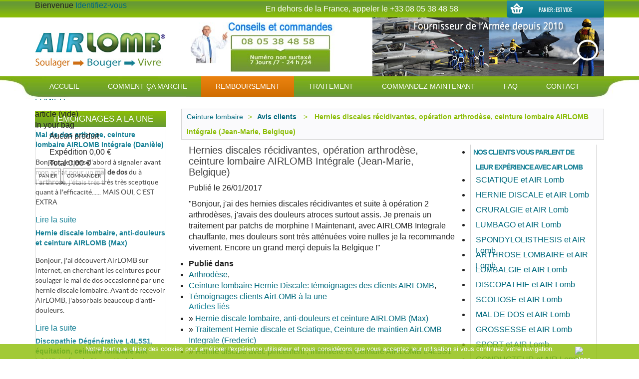

--- FILE ---
content_type: text/html; charset=utf-8
request_url: https://www.air-lomb.com/avis-clients/temoignage-193-hernies-discales-recidivantes-operation-arthrodese-ceinture-lombaire-airlomb-integrale-jean-marie-belgique
body_size: 17989
content:
<!DOCTYPE html>

<!--[if lt IE 7]> <html class="no-js lt-ie9 lt-ie8 lt-ie7 " lang="fr"> <![endif]-->

<!--[if IE 7]><html class="no-js lt-ie9 lt-ie8 ie7" lang="fr"> <![endif]-->

<!--[if IE 8]><html class="no-js lt-ie9 ie8" lang="fr"> <![endif]-->

<!--[if gt IE 8]> <html class="no-js ie9" lang="fr"> <![endif]-->

<html xmlns="http://www.w3.org/1999/xhtml" xml:lang="fr" lang="fr">

<head>
	<!-- test facebook -->
	
		<!-- Google Tag Manager -->
		<script>
			(function(w,d,s,l,i){w[l]=w[l]||[];w[l].push({'gtm.start':
			new Date().getTime(), event: 'gtm.js'
			});
			var f = d.getElementsByTagName(s)[0],
				j = d.createElement(s),
				dl = l != 'dataLayer' ? '&l=' + l : '';
			j.async = true;
			j.src =
				'https://www.googletagmanager.com/gtm.js?id=' + i + dl;
			f.parentNode.insertBefore(j, f);
			})(window, document, 'script', 'dataLayer', 'GTM-TL7JMB5');
		</script>
		<!-- End Google Tag Manager -->
	
	<!--<script src="/js/jquery/jquery-1.11.0.min.js" ></script>-->
	<!--<script src="https://www.air-lomb.com/themes/zensation/js/ajaxCart.js" ></script>-->



	<!-- debut script ajouter le 17/07/2015-->

	
	
		
			<script type="text/javascript" src="/js/jquery/jquery-1.11.0.min.js"></script>

		
			<script type="text/javascript" src="/js/jquery/jquery-migrate-1.2.1.min.js"></script>

		
			<script type="text/javascript" src="/js/jquery/plugins/jquery.easing.js"></script>

		
			<script type="text/javascript" src="/js/tools.js"></script>

		
			<script type="text/javascript" src="/js/jquery/plugins/fancybox/jquery.fancybox.js"></script>

		
			<script type="text/javascript" src="/modules/ganalytics/views/js/GoogleAnalyticActionLib.js"></script>

		
			<script type="text/javascript" src="/themes/zensation/js/tools/treeManagement.js"></script>

		
			<script type="text/javascript" src="/modules/blocktopmenu/js/hoverIntent.js"></script>

		
			<script type="text/javascript" src="/modules/blocktopmenu/js/superfish-modified.js"></script>

		
			<script type="text/javascript" src="/modules/advancedcms/views/js/adcms_front.js"></script>

		
			<script type="text/javascript" src="/modules/advancedcms/views/js/blocks/AdvancedCmsBlockCategorySlider/front/AdvancedCmsBlockCategorySlider.js"></script>

		
			<script type="text/javascript" src="/modules/advancedcms/views/js/blocks/AdvancedCmsBlockImageSlider/front/AdvancedCmsBlockImageSlider.js"></script>

		
			<script type="text/javascript" src="/modules/advancedcms/views/js/blocks/AdvancedCmsBlockManufacturerSlider/front/AdvancedCmsBlockManufacturerSlider.js"></script>

		
			<script type="text/javascript" src="/modules/advancedcms/views/js/blocks/AdvancedCmsBlockProductSlider/front/AdvancedCmsBlockProductSlider.js"></script>

		
			<script type="text/javascript" src="/js/jquery/plugins/bxslider/jquery.bxslider.js"></script>

		
			<script type="text/javascript" src="/modules/freecall/views/js/freecall.js"></script>

		
			<script type="text/javascript" src="/modules/payplug/views/js/front_1_6-v3.1.2.js"></script>

		
			<script type="text/javascript" src="/modules/psblog/js/popin.js"></script>

		
		<script src="https://www.air-lomb.com/themes/zensation/js/owl.carousel.js"></script>

		<script src="https://www.air-lomb.com/themes/zensation/js/floating-1.js"></script>

		<script src="https://www.air-lomb.com/themes/zensation/js/scriptbreaker-multiple-accordion-1.js"></script>

		<script src="https://www.air-lomb.com/themes/zensation/js/bootstrap.min.js"></script>

		<script src="https://www.air-lomb.com/themes/zensation/js/jquery.ba-throttle-debounce.min.js"></script>

		<script src="https://www.air-lomb.com/themes/zensation/js/jquery.mousewheel.min.js"></script>

		<script src="https://www.air-lomb.com/themes/zensation/js/jquery.touchSwipe.min.js"></script>

		<script src="https://www.air-lomb.com/themes/zensation/js/jquery.transit.min.js"></script>

		<script src="https://www.air-lomb.com/themes/zensation/js/jquery.unveil.min.js"></script>

		<script type="text/javascript">
			var square_images = "0";

			var sticky_menu = "1";
		</script>

	


	<!--fin script ajouter le 17/07/2015 -->



	
	




	<title>Hernies discales r&eacute;cidivantes, op&eacute;ration arthrod&egrave;se, ceinture lombaire AIRLOMB Int&eacute;grale (Jean-Marie, Belgique)</title>

	<meta name="p:domain_verify" content="04462d5adaa902cd046897b60af213c2" />

	<meta property="og:url" content="https://www.air-lomb.com/avis-clients/temoignage-193-hernies-discales-recidivantes-operation-arthrodese-ceinture-lombaire-airlomb-integrale-jean-marie-belgique" />

	<meta property="og:site_name" content="AirLOMB, ceinture lombaire gonflable" />



	<meta property="og:description" content="Hernies discales récidivantes et suite à opération 2 arthrodèses, j&#039;avais des douleurs atroces" />

	
		<meta property="og:image" content="https://www.air-lomb.com/img/logo-airlomb.jpg" />

		<meta property="og:type" content="website" />

	
	<meta name="google-site-verification" content="bM4eVyyws0Jxty35QWUEgzycfwiqcOMZq4-q5DUB4LE" />

	<!-- bootstrap starts here -->

	<meta name="viewport" content="width=device-width, initial-scale=1.0" />

	<link href="https://www.air-lomb.com/themes/zensation/css/bootstrap.css" rel="stylesheet" media="screen" />

	<!-- HTML5 shim and Respond.js IE8 support of HTML5 elements and media queries -->

	<!--[if lt IE 9]>

				<script src="https://www.air-lomb.com/themes/zensation/js/html5shiv.js"></script>

				<script src="https://www.air-lomb.com/themes/zensation/js/respond.min.js"></script>

			<![endif]-->

	<!-- bootstrap ends here -->

		<link href="https://www.air-lomb.com/themes/zensation/css/responsive.css" rel="stylesheet" media="screen" />
	
	
	<link href="https://www.air-lomb.com/themes/zensation/css/owl.carousel.css" rel="stylesheet" media="screen" />

		<link href="https://www.air-lomb.com/themes/zensation/css/shadows.css" rel="stylesheet" media="screen" />
	<!--<link href="https://www.air-lomb.com/themes/zensation/css/jquery.selectBoxIt.css" rel="stylesheet" media="screen">-->

	
		<meta name="description" content="Hernies discales récidivantes et suite à opération 2 arthrodèses, j&#039;avais des douleurs atroces" />

	
	
	<meta http-equiv="Content-Type" content="text/html; charset=utf-8">



	<meta name="generator" content="PrestaShop" />

	
		
		


		
		
			<meta name="robots" content="index, follow" />

		
	
	<!--
        <script type="text/javascript" src="https://connect.facebook.net/fr_FR/all.js#xfbml=1" ></script>

		<script type="text/javascript" src="https://www.air-lomb.com/modules/allinone_rewards/js/facebook.js" ></script>



        -->

	<link rel="icon" type="image/vnd.microsoft.icon" href="/img/favicon.ico?1677843863" />

	<link rel="shortcut icon" type="image/x-icon" href="/img/favicon.ico?1677843863" />



	<link href="https://www.air-lomb.com/themes/zensation/css/font-awesome.min.css" rel="stylesheet">



	<script type="text/javascript">
		var baseDir = 'https://www.air-lomb.com/';

		var baseUri = 'https://www.air-lomb.com/';

		var static_token = '9885fd73f50aba6d060cfdd7e0296a0c';

		var token = '6e5cea3ef67000db3f708026d5bff169';

		var priceDisplayPrecision = 2;

		var priceDisplayMethod = 0;

		var roundMode = 2;
	</script>

	
		
	
	
		


	
	
	


	

	
			<script type="text/javascript">
				(window.gaDevIds=window.gaDevIds||[]).push('d6YPbH');
				(function(i,s,o,g,r,a,m){i['GoogleAnalyticsObject']=r;i[r]=i[r]||function(){
				(i[r].q=i[r].q||[]).push(arguments)},i[r].l=1*new Date();a=s.createElement(o),
				m=s.getElementsByTagName(o)[0];a.async=1;a.src=g;m.parentNode.insertBefore(a,m)
				})(window,document,'script','//www.google-analytics.com/analytics.js','ga');
				ga('create', 'UA-51979620-1', 'auto');
				ga('require', 'ec');</script><script>

            var adcms_statuses = {};

                adcms_statuses[1] = "Erreur de page générale";

                adcms_statuses[2] = "Erreur de restriction";

                adcms_statuses[3] = "Erreur de lien de page";

                adcms_statuses[4] = "Erreur de configuration de la page";

        </script><script defer type="text/javascript">/*
 *
 *  2007-2024 PayPal
 *
 *  NOTICE OF LICENSE
 *
 *  This source file is subject to the Academic Free License (AFL 3.0)
 *  that is bundled with this package in the file LICENSE.txt.
 *  It is also available through the world-wide-web at this URL:
 *  http://opensource.org/licenses/afl-3.0.php
 *  If you did not receive a copy of the license and are unable to
 *  obtain it through the world-wide-web, please send an email
 *  to license@prestashop.com so we can send you a copy immediately.
 *
 *  DISCLAIMER
 *
 *  Do not edit or add to this file if you wish to upgrade PrestaShop to newer
 *  versions in the future. If you wish to customize PrestaShop for your
 *  needs please refer to http://www.prestashop.com for more information.
 *
 *  @author 2007-2024 PayPal
 *  @author 202 ecommerce <tech@202-ecommerce.com>
 *  @copyright PayPal
 *  @license http://opensource.org/licenses/osl-3.0.php Open Software License (OSL 3.0)
 *
 */


    

function updateFormDatas()
{
	var nb = $('#quantity_wanted').val();
	var id = $('#idCombination').val();

	$('.paypal_payment_form input[name=quantity]').val(nb);
	$('.paypal_payment_form input[name=id_p_attr]').val(id);
}
	
$(document).ready( function() {
    
		var baseDirPP = baseDir.replace('http:', 'https:');
		
	if($('#in_context_checkout_enabled').val() != 1)
	{
        $(document).on('click','#payment_paypal_express_checkout', function() {
			$('#paypal_payment_form_cart').submit();
			return false;
		});
	}


	var jquery_version = $.fn.jquery.split('.');
	if(jquery_version[0]>=1 && jquery_version[1] >= 7)
	{
		$('body').on('submit',".paypal_payment_form", function () {
			updateFormDatas();
		});
	}
	else {
		$('.paypal_payment_form').live('submit', function () {
			updateFormDatas();
		});
	}

	function displayExpressCheckoutShortcut() {
		var id_product = $('input[name="id_product"]').val();
		var id_product_attribute = $('input[name="id_product_attribute"]').val();
		$.ajax({
			type: "GET",
			url: baseDirPP+'/modules/paypal/express_checkout/ajax.php',
			data: { get_qty: "1", id_product: id_product, id_product_attribute: id_product_attribute },
			cache: false,
			success: function(result) {
				if (result == '1') {
					$('#container_express_checkout').slideDown();
				} else {
					$('#container_express_checkout').slideUp();
				}
				return true;
			}
		});
	}

	$('select[name^="group_"]').change(function () {
		setTimeout(function(){displayExpressCheckoutShortcut()}, 500);
	});

	$('.color_pick').click(function () {
		setTimeout(function(){displayExpressCheckoutShortcut()}, 500);
	});

    if($('body#product').length > 0) {
        setTimeout(function(){displayExpressCheckoutShortcut()}, 500);
    }
	
	
			

	var modulePath = 'modules/paypal';
	var subFolder = '/integral_evolution';

	var fullPath = baseDirPP + modulePath + subFolder;
	var confirmTimer = false;
		
	if ($('form[target="hss_iframe"]').length == 0) {
		if ($('select[name^="group_"]').length > 0)
			displayExpressCheckoutShortcut();
		return false;
	} else {
		checkOrder();
	}

	function checkOrder() {
		if(confirmTimer == false)
			confirmTimer = setInterval(getOrdersCount, 1000);
	}

	});


</script>



	<!--<script type="text/javascript" >

function urlmenu()

	{

		$("a").each(function()

		{

        if ($(this).attr('href') == "https://www.airlomb.com/soulager-sciatique/")

			 {

		 $(this).attr("href", "https://www.airlomb.com/soulager-sciatique/content/13-soulager-sciatique-avec-la-ceinture-lombaire-airlomb")

             } 

		if ($(this).attr('href') == "https://www.airlomb.com/soulager-hernie-discale/")

			 {

		 $(this).attr("href", "https://www.airlomb.com/soulager-hernie-discale/content/11-soulager-hernie-discale-lombaire")



             } 

		if ($(this).attr('href') == "https://www.airlomb.com/soulager-cruralgie/")

			{ 

			$(this).attr("href", "https://www.airlomb.com/soulager-cruralgie/content/14-soulager-cruralgie")

			}



		}

		)



	}

		</script>

!-->

	




	










	


	
		
			<link href="/themes/zensation/css/grid_prestashop.css" rel="stylesheet" type="text/css" media="all" />

		
			<link href="/themes/zensation/css/global.css" rel="stylesheet" type="text/css" media="all" />

		
			<link href="/js/jquery/plugins/fancybox/jquery.fancybox.css" rel="stylesheet" type="text/css" media="all" />

		
			<link href="/modules/blockcontact/blockcontact.css" rel="stylesheet" type="text/css" media="all" />

		
			<link href="/themes/zensation/css/modules/blockcurrencies/blockcurrencies.css" rel="stylesheet" type="text/css" media="all" />

		
			<link href="/themes/zensation/css/modules/blockmyaccountfooter/blockmyaccount.css" rel="stylesheet" type="text/css" media="all" />

		
			<link href="/themes/zensation/css/modules/blockuserinfo/blockuserinfo.css" rel="stylesheet" type="text/css" media="all" />

		
			<link href="/themes/zensation/css/modules/homefeatured/homefeatured.css" rel="stylesheet" type="text/css" media="all" />

		
			<link href="/themes/zensation/css/modules/blocknewsletter/blocknewsletter.css" rel="stylesheet" type="text/css" media="all" />

		
			<link href="/themes/zensation/css/modules/blockpermanentlinks/blockpermanentlinks.css" rel="stylesheet" type="text/css" media="all" />

		
			<link href="/modules/psblog/css/psblog.css" rel="stylesheet" type="text/css" media="all" />

		
			<link href="/modules/bmsForm/views/css/bmsForm_column.css" rel="stylesheet" type="text/css" media="all" />

		
			<link href="/themes/zensation/css/modules/blocktopmenu/css/superfish-modified.css" rel="stylesheet" type="text/css" media="all" />

		
			<link href="/themes/zensation/css/modules/blockcart/blockcart.css" rel="stylesheet" type="text/css" media="all" />

		
			<link href="/modules/advancedcms/views/css/cmsfront_base.css" rel="stylesheet" type="text/css" media="all" />

		
			<link href="/modules/advancedcms/views/css/blocks/AdvancedCmsBlockCategory/front/AdvancedCmsBlockCategory.css" rel="stylesheet" type="text/css" media="all" />

		
			<link href="/modules/advancedcms/views/css/blocks/AdvancedCmsBlockCategorySlider/front/AdvancedCmsBlockCategorySlider.css" rel="stylesheet" type="text/css" media="all" />

		
			<link href="/js/jquery/plugins/bxslider/jquery.bxslider.css" rel="stylesheet" type="text/css" media="all" />

		
			<link href="/modules/freecall/views/css/freecall_icon.css" rel="stylesheet" type="text/css" media="all" />

		
			<link href="/modules/freecall/views/css/freecall.css" rel="stylesheet" type="text/css" media="all" />

		
			<link href="/modules/freecall/views/css/fonts_style.css" rel="stylesheet" type="text/css" media="all" />

		
			<link href="/modules/freecall/views/css/codemirror_custom.css" rel="stylesheet" type="text/css" media="all" />

		
			<link href="https://fonts.googleapis.com/css?family=Open+Sans" rel="stylesheet" type="text/css" media="all" />

		
			<link href="/modules/paypal/views/css/paypal.css" rel="stylesheet" type="text/css" media="all" />

		
			<link href="/modules/payplug/views/css/front_1_6-v3.1.2.css" rel="stylesheet" type="text/css" media="all" />

		
	


	


		<script type="text/javascript">
			$(function() {

				$('a[href^="#"]').click(function(e) {

					/*  e.preventDefault();*/

					$('#page').offset().top + 250;



					//$('html,body').scrollTop($(this.hash).offset().top - 100);

				});



			});
		</script>

	
	
	<script src="https://www.air-lomb.com/mal-de-dos/wp-content/jquery.scrolldepth.min.js"></script>

	<script>
		jQuery(function() {

			jQuery.scrollDepth({

				nonInteraction: true,

				gtmOverride: false

			});

		});
	</script>

	
			<script type="text/javascript">
			function menuhide() {

				$("a").each(function() {
					if ($(this).attr('href') == "https://www.air-lomb.com/content/remboursement-secu/") {
						$(this).attr("href", "#")

					}

				})
			}
		</script>
	
		

	</head>



<body
	id="show-193"
		class="  shop1"
		  onLoad="menuhide()">


		
			<!-- Google Tag Manager (noscript) -->
			<noscript><iframe src="https://www.googletagmanager.com/ns.html?id=GTM-TL7JMB5" height="0" width="0"
					style="display:none;visibility:hidden"></iframe></noscript>
			<!-- End Google Tag Manager (noscript) -->
			<script>
				(function(w,d,t,r,u){var f,n,i;w[u]=w[u]||[],f=function(){var o={ti:"19000829"};o.q=w[u],w[u]=new UET(o),w[u].push("pageLoad")},n=d.createElement(t),n.src=r,n.async=1,n.onload=n.onreadystatechange=function(){var s=this.readyState;s&&s!=="loaded"&&s!=="complete"||(f(),n.onload=n.onreadystatechange=null)},i=d.getElementsByTagName(t)[0],i.parentNode.insertBefore(n,i)})(window,document,"script","//bat.bing.com/bat.js","uetq");
			</script>
		










		<!---->




		


		
		
		
		
		
		
		
		
		
		
		
		
		
		
		
		
		
		
		
		
		
		
		
		
		
		
		


		
			
			<div id="page">



				<!-- Header -->

				<div id="header">

					<div class="header_background"></div>

					<div class="container">

						<!--Modification Bruno : pour ne pas voir le title sur le logo<br>

<a id="header_logo" href="https://www.air-lomb.com/" title="AirLOMB, ceinture lombaire gonflable">-->

						
							<a id="header_logo" href="https://www.air-lomb.com/">

								<img class="logo" src="https://www.air-lomb.com/img/logo-airlomb.jpg"
									alt="AirLOMB, la ceinture lombaire gonflable, sans baleines rigides, pour étirer verticalement votre dos"
									width="262" height="89" />

							</a>

						
						
						
						
						<!--<div class="mobile-phone"><a href="tel:+330805384858" title="Conseils et commandes Airlomb" onclick="ga('send', 'event', 'mobilephone', 'telephone')"><span class="tel-quel">08 05 38 48 58 N° vert - appel gratuit</span> </a></div>-->

						<div class="mobile-phone"><a href="tel:+330805384858 " title="Conseils et commandes Airlomb"
								onclick="ga('send', 'event', 'mobilephone', 'telephone')"><span class="tel-quel">+33 (0) 8 05 38
									48 58 </span> </a></div>

						<div id="block_satisfaction">
							<a href="tel:+330805384858" title="Conseils et commandes Airlomb"> <img
									src="https://www.air-lomb.com/img/appel-telephonique-medecin.jpg" alt="Conseils et commandes Airlomb"
									width="290" height="100" /></a>
									

						</div>

						<div class="num-home">

							<img src="https://www.air-lomb.com/img/centre-top-airlomb.jpg"
								alt="Fournisseur de ceintures lombaires gonflables pour l'Armée Française" width="464"
								height="129">

						</div> 


<!-- Block currencies module -->

<script type="text/javascript">



	$('#currencies_block_top a:not(.selected)').css('opacity', 0.3);

	

	$('#currencies_block_top a:not(.selected)').hover(function(){

		$(this).css('opacity', 1);

	}, function(){

		$(this).css('opacity', 0.3);

	});



</script>

<!--<div class="social-share" itemscope itemtype="http://schema.org/Organization">

 <link itemprop="url" href="https://www.air-lomb.com"> 

<ul>

<li><a itemprop="sameAs" href="https://www.facebook.com/airlomb" title="facebook" target="_blank"><img src="https://www.air-lomb.com/img/social/facebook.png" alt="facebook" /></a></li>

<li><a itemprop="sameAs" href="https://www.youtube.com/user/airlomb/videos" title="Youtube" target="_blank"><img src="https://www.air-lomb.com/img/social/youtube.png"  alt="youtube"/></a></li>

<li><a itemprop="sameAs" href="https://plus.google.com/+airlomb/posts" title="Google +" target="_blank"><img src="https://www.air-lomb.com/img/social/google.png" alt="gooogle" /></a></li>

<li><a itemprop="sameAs" href="https://twitter.com/air_lomb" title="twitter" target="_blank"><img src="https://www.air-lomb.com/img/social/twitter.png"  alt="twitter"/></a></li>

</ul>

</div>-->

<!--
<!-- /Block currencies module -->

<div id="languages_block_top">

<p class="message-top-tel">En dehors de la France, appeler le +33 08 05 38 48 58<p>

</div>

	<!--<p class="title">Langue :</p>

				<span  id="span-1" class="selected_language">

				<a href="https://www.air-lomb.com/" target="_blank" title="Français (French)">

									<img src="https://www.air-lomb.com/img/drapeau/1.jpg" alt="Français (French)" id="flag-1" width="30" height="22" />

                </a>

							</span>

				<span id="span-2">

				

				<a href="https://www.air-lomb.com/en/" target="_blank" title="English (English)">

                <img src="https://www.air-lomb.com/img/drapeau/2.jpg" alt="English (English)" id="flag-2" width="30" height="22"/>

				</a>			</span>

                <span id="span-7" >

				

				<a href="https://www.air-lomb.com/en/" target="_blank" title="USA">

                <img src="https://www.air-lomb.com/img/drapeau/7.jpg" alt="USA" id="flag-7" width="30" height="22" />

				</a>			</span>

				<span id="span-3" >

				

				<a href="https://www.air-lomb.com/es/" target="_blank" title="Espanol (Spanish)">	

                				<img src="https://www.air-lomb.com/img/drapeau/3.jpg" alt="Espanol (Spanish)" id="flag-3"  width="30" height="22" />

				</a>			</span>

				<span id="span-4" >

				

				<a href="#" target="_blank" title="Deutsch (Deutsch)">					

                <img src="https://www.air-lomb.com/img/drapeau/4.jpg" alt="Deutsch (Deutsch)" id="flag-4"  width="30" height="22" />

				</a>			</span>

				<span id="span-5" >

				<a href="https://www.air-lomb.com/it/" target="_blank" title="Italiano (Italian)">					

                <img src="https://www.air-lomb.com/img/drapeau/5.jpg" alt="Italiano (Italian)" id="flag-5" width="30" height="22" />

				</a>			</span>

				

	</div>-->

<!-- Block user information module HEADER -->
<div id="header_user" >
	<!--<ul id="header_nav">
		-->
		<div id="shopping_cart">
			<a href="https://www.air-lomb.com/commande" title="Voir mon panier" rel="nofollow">Panier :
			<span class="ajax_cart_quantity hidden">0</span>
			<span class="ajax_cart_product_txt hidden">produit</span>
			<span class="ajax_cart_product_txt_s hidden">produits</span>
			<span class="ajax_cart_total hidden">
				
			</span>
			<span class="ajax_cart_no_product">est vide</span>
			</a>
		</div>
		<!--
		<li id="your_account"><a href="https://www.air-lomb.com/mon-compte" title="Voir mon compte client" rel="nofollow">Votre compte</a></li>--> <!--<li class="num-home">
     <a href="tel:+33805384858"> <img src="https://www.air-lomb.com/img/appel-telephonique-medecin.jpg" alt="Conseils et commandes Airlomb" width="290" height="100" /></a>
				</li>-->
    	
	<p id="header_user_info">
		Bienvenue
		
			<a href="https://www.air-lomb.com/mon-compte" title="Identifiez-vous" class="login" rel="nofollow">Identifiez-vous</a>
		
	</p>
</div>
<!-- /Block user information module HEADER -->
<script  type="text/javascript">

$(document).ready(function() {

	$(".topnav").accordion({

		accordion:false,

		speed: 500,

		closedSign: '[+]',

		openedSign: '[-]'

	});

});

</script>


	</div><!-- closing container -->

	<!-- Menu -->

	<div class="sf-contener clearfix" id="topmenu">

	<div id="topmenu_logo"><img class="logo" src="https://www.air-lomb.com/img/telephone-miniature.png" alt="AirLOMB, ceinture lombaire gonflable" style="height:36px; width:145px;position: absolute;margin-top: 10px;margin-left: 8px;"/></div>

		<div class="container">

			<ul class="sf-menu">

				<li><a href="/" title="Accueil">Accueil</a></li>
<li><a href="https://www.air-lomb.com/content/6-ceinture-mal-de-dos" title="Comment &ccedil;a marche">Comment &ccedil;a marche</a></li>
<li><a href="https://www.air-lomb.com/content/remboursement-secu/" title="Remboursement">Remboursement</a><ul><li ><a href="https://www.air-lomb.com/double-garantie-eco-responsable-airlomb.html">Double Garantie Eco Responsable</a></li><li ><a href="https://www.air-lomb.com/remboursement-securite-sociale-et-mutuelles.html">Remboursement Sécurité Sociale et Mutuelles</a></li></ul></li>
<li><a href="https://www.air-lomb.com/avis-clients" title="Traitement">Traitement</a></li>
<li><a href="https://www.air-lomb.com/les-ceintures-lombaires-gonflables/" title="Commandez maintenant">Commandez maintenant</a></li><li><a href="https://www.air-lomb.com/content/7-faq-ceintures-lombaires" title="FAQ">FAQ</a></li>
<li><a href="https://www.air-lomb.com/contactez-nous.html" title="Contact">Contact</a></li>


				
			</ul>

		</div>

        <div class="container">

		<ul class="topnav">

			

				<li><a href="#" class="header_nav">MENU</a>

					<ul>

						 <li><a href="/" title="Accueil">Accueil</a></li>
<li><a href="https://www.air-lomb.com/content/6-ceinture-mal-de-dos" title="Comment &ccedil;a marche">Comment &ccedil;a marche</a></li>
<li><a href="https://www.air-lomb.com/content/remboursement-secu/" title="Remboursement">Remboursement</a><ul><li ><a href="https://www.air-lomb.com/double-garantie-eco-responsable-airlomb.html">Double Garantie Eco Responsable</a></li><li ><a href="https://www.air-lomb.com/remboursement-securite-sociale-et-mutuelles.html">Remboursement Sécurité Sociale et Mutuelles</a></li></ul></li>
<li><a href="https://www.air-lomb.com/avis-clients" title="Traitement">Traitement</a></li>
<li><a href="https://www.air-lomb.com/les-ceintures-lombaires-gonflables/" title="Commandez maintenant">Commandez maintenant</a></li><li><a href="https://www.air-lomb.com/content/7-faq-ceintures-lombaires" title="FAQ">FAQ</a></li>
<li><a href="https://www.air-lomb.com/contactez-nous.html" title="Contact">Contact</a></li>


					</ul>

				</li>

			

		</ul>

        </div>

	</div>

	<div class="container"><!-- reopening container -->

	<!--/ Menu -->


<!-- Block permanent links module HEADER -->
<!--<ul id="header_links">
	<li id="header_link_contact"><a href="https://www.air-lomb.com/contactez-nous" title="contact">contact</a></li>
	<li id="header_link_sitemap"><a href="https://www.air-lomb.com/plan-du-site-air-lomb" title="plan du site">plan du site</a></li>
	<li id="header_link_bookmark">
		<script type="text/javascript">writeBookmarkLink('https://www.air-lomb.com/accueil-airlomb.html?msclkid=a4bcf3f3ce77104926bb9b37ecbbc412&amp;utm_source=bing&amp;utm_medium=cpc&amp;utm_campaign=Search - KW AIRLOMB - Desktop et Tablettes&amp;utm_term=+ceinture +gonflable +mal +de +dos&amp;utm_content=Ceinture Gonflable', 'accueil AirLOMB - AirLOMB, ceinture lombaire gonflable', 'favoris');</script>
	</li>
</ul>
-->
<!-- /Block permanent links module HEADER -->
<!-- cookieslaw module -->
	
				<script type="text/javascript">
					function closeinfo()
					{
						document.getElementById('AvisoCookieslaw').style.display='none';
					}
				</script>
				<div style="width: 100%; position: fixed; bottom:0; box-shadow: 0 0 10px 0 #FFFFFF; background: #8BBD06; z-index: 9999; font-size: 13px; line-height: 1.5em; font-family: arial; left: 0px; color: #FFF; opacity: 0.8;" id="AvisoCookieslaw"><div style="position: relative; width: 80%; margin: 0 10%; display: block;text-align:center;min-height:30px;"><p>Notre boutique utilise des cookies pour am&eacute;liorer l'exp&eacute;rience utilisateur et nous consid&eacute;rons que vous acceptez leur utilisation si vous continuez votre navigation.</p><div style="position:absolute;top:5px;left:100%;"><img src="/modules/lgcookieslaw/views/img/close.png" alt="close" style="cursor:pointer;width:21px;height:21px;max-width:21px;" onclick="closeinfo();"></div></div></div>
<!-- /cookieslaw module -->





<script type="text/javascript">
var customizationIdMessage = 'Personnalisation';
var removingLinkText = 'supprimer cet article du panier';
var freeShippingTranslation = 'Livraison gratuite !';
var freeProductTranslation = 'Gratuit !';
var ajax_quantity = 'Quantité:';
var ajax_price = 'Prix:';
var delete_txt = 'Supprimer';
var generated_date = 1769719787;
</script>


<!-- MODULE Block cart -->
<div id="cart_block" class="block exclusive">
	<div class="title_block">
		<a href="https://www.air-lomb.com/commande" title="Voir mon panier" rel="nofollow">Panier</a>
		
	</div>
	<div class="block_content">
	<!-- block summary -->
	<div id="cart_block_summary" class="collapsed">
		<span class="ajax_cart_quantity" style="display:none;">0</span>
		<span class="ajax_cart_product_txt_s" style="display:none">articles</span>
		<span class="ajax_cart_product_txt" >article</span>
		<span class="ajax_cart_total" style="display:none">
			
		</span>
		<span class="ajax_cart_no_product" >(vide)</span>
	</div>
	<!-- block list of products -->
	<div id="cart_block_list" class="expanded">
	<div class="cart_header">In your bag</div>
	
		<p  id="cart_block_no_products" style="width: 95%;margin: 0 auto;">Aucun produit</p>
		
	
				<p class="cart_p">
				<span>Expédition</span>
				<span id="cart_block_shipping_cost" class="price ajax_cart_shipping_cost">0,00 €</span>
				</p>
			
			
			<p class="cart_p">
				<span>Total</span>
				<span id="cart_block_total" class="price ajax_block_cart_total">0,00 €</span>
				</p>
	
		
		<p id="cart-buttons">
			<a href="https://www.air-lomb.com/commande" class="button_small" title="Voir mon panier" rel="nofollow">Panier</a>
			<a href="https://www.air-lomb.com/commande" id="button_order_cart" class="exclusive" title="Commander" rel="nofollow"><span></span>Commander</a>
		</p>
	</div>
	</div>
</div>
<!-- /MODULE Block cart -->





						<script>
								$(function() {

									if (sticky_menu > 0) {

										var sticky_navigation_offset_top = $('#topmenu').offset().top;

										var sticky_navigation = function() {

											var windowsize = $(window).width();

											var scroll_top = $(window).scrollTop();

											if (windowsize > 991)

											{

												if (scroll_top > sticky_navigation_offset_top) {

													$('#topmenu')
														.css({ 'position': 'fixed', 'top': 0, 'left': 0, 'box-shadow:': '0 0 10px 1px rgba(0, 0, 0, 0.17)', '-webkit-box-shadow': '0 0 10px 1px rgba(0, 0, 0, 0.17)' });

													if (windowsize > 1390) {

														$('#header_nav')
															.css({ 'position': 'fixed', 'top': 0, 'right': 0, 'margin-top': 0, 'z-index': 10 });

														$('.conseils-commandes').hide();

														$('.num-home').hide();;

														$('#shopping_cart a').hide()

														$('#header_cart').css({ 'display': 'block' });

														$('#header #cart_block')
															.css({ 'position': 'fixed', 'top': '44px', 'right': '0px', 'padding-top': '10px' });

														$('.cart_header').css({ 'display': 'none' });

														$('#topmenu_logo').show();

													} else

													{

														$('#header_nav').css({
															'position': 'relative',
															<
															!--'margin-top': 50-- >

														});

														$('#shopping_cart a')
															.css({ 'background-size': 'auto', 'background-position': '0px 0px', 'padding-top': '15px', 'padding-left': '88px', 'font-size': '14px', 'height': '73px', 'width': '275px', 'margin-right': '0px' });

														$('#header_cart').css({ 'display': 'inline-block' });

														$('#header #cart_block')
															.css({ 'position': 'absolute', 'top': '153px', 'right': 'auto', 'padding-top': '0px' });

														$('.cart_header').css({ 'display': 'block' });

														$('#topmenu_logo').hide();

														$('.conseils-commandes').show();

														$('.num-home').show();

													}

												} else {

													$('#topmenu')
														.css({ 'position': 'absolute', 'top': 153, 'box-shadow:': 'none', '-webkit-box-shadow': 'none' });

													$('#header_nav').css({
														'position': 'relative', // 'margin-top':50

													});

													$('#shopping_cart a')
														.css({ 'background-size': 'auto', 'background-position': '0px 0px', 'padding-top': '15px', 'padding-left': '88px', 'font-size': '14px', 'height': '73px', 'width': '275px', 'margin-right': '0px' });

													$('#header_cart').css({ 'display': 'inline-block' });

													$('#header #cart_block')
														.css({ 'position': 'absolute', 'top': '153px', 'right': 'auto', 'padding-top': '0px' });

													$('.cart_header').css({ 'display': 'block' });

													$('#topmenu_logo').hide();

													$('.conseils-commandes').show();

													$('.num-home').show();

												}

											}

										};

										sticky_navigation();

										$(window).scroll(function() {

											sticky_navigation();

										});

										$(window).resize(function() {

											sticky_navigation();

										});

									}

								});
						</script> 

					</div>



				</div>



				<!-- hide left column and make center wider when actual page is HOME / INDEX -->

				
							<div id="columns" class="container">

								<div class="row">





									<!-- Center -->

									<div id="center_column" class="col-md-9 col-md-push-3">

										<!-- <div class="message-ete">Les expéditions continuent tout l'été !</div>-->

									
	<div class="breadcrumb">

<div class="breadcrumb_inset">

    <div itemscope itemtype="http://data-vocabulary.org/Breadcrumb"><a href="https://www.air-lomb.com/" class="breadcrumb-home" title="Ceinture lombaire" itemprop="url"><span itemprop="title"><i class="icon-home"></i><span class="home-hidden">Ceinture lombaire</span></span></a></div><span class="navigation-pipe">></span><a href="https://www.air-lomb.com/avis-clients">Avis clients</a>

    
        <span class="navigation-pipe">></span> Hernies discales récidivantes, opération arthrodèse, ceinture lombaire AIRLOMB Intégrale (Jean-Marie, Belgique)

    
</div></div>

<div id="psblog" class="col-md-8" itemscope itemtype="http://schema.org/Article">







<h1 itemprop="headline">Hernies discales récidivantes, opération arthrodèse, ceinture lombaire AIRLOMB Intégrale (Jean-Marie, Belgique)</h1> 




<p><span>Publié le <span itemprop="datePublished" datetime="26/01/2017">26/01/2017</span></span></p>




<div id="post_view" itemprop="text">



<div class="rte">

    

    
    

    <p>"Bonjour, j'ai des&nbsp;hernies discales r&eacute;cidivantes&nbsp;et suite &agrave; op&eacute;ration 2 arthrod&egrave;ses, j'avais des douleurs atroces surtout assis. Je prenais un traitement par patchs de morphine ! Maintenant, avec AIRLOMB Integrale chauffante, mes douleurs sont tr&egrave;s att&eacute;nu&eacute;es voire nulles je la recommande vivement. Encore un grand mer&ccedil;i depuis la Belgique !"</p>



</div>



<div class="clear"></div>




    
    <div class="categories">

        <ul>

            <li><strong>Publié dans</strong></li>

            
            <li><a href="https://www.air-lomb.com/avis-clients/20-arthrodese">Arthrodèse</a>,</li>

            
            <li><a href="https://www.air-lomb.com/avis-clients/3-ceinture-lombaire-hernie-discale-temoignages-des-clients-airlomb">Ceinture lombaire Hernie Discale: témoignages des clients AIRLOMB</a>,</li>

            
            <li><a href="https://www.air-lomb.com/avis-clients/2-temoignages-clients-airlomb-a-la-une">Témoignages clients AirLOMB à la une</a></li>

            
        </ul>

        <div class="clear"></div>

    </div>

    




<div class="addthis_toolbox addthis_default_style addthis_16x16_style">

  <a class="addthis_button_compact"></a>

  <a class="addthis_button_email"></a>

  <a class="addthis_button_facebook"></a>

  <a class="addthis_button_twitter"></a>

  <a class="addthis_button_pinterest_share"></a>

  <a class="addthis_button_google_plusone_share"></a>

</div>

<script type="text/javascript" src="https://s7.addthis.com/js/250/addthis_widget.js#pubid=xa-4debecd65fac86f2"></script>





<div class="related">

    <h3>Articles liés</h3>

    <ul>

    
        <li>&raquo; <a href="https://www.air-lomb.com/avis-clients/temoignage-122-hernie-discale-lombaire-anti-douleurs-et-ceinture-airlomb-max" itemprop="sameAs" title="Hernie discale lombaire, anti-douleurs et  ceinture AIRLOMB (Max)">Hernie discale lombaire, anti-douleurs et  ceinture AIRLOMB (Max)</a></li>

    
        <li>&raquo; <a href="https://www.air-lomb.com/avis-clients/temoignage-45-traitement-hernie-discale-et-sciatique-ceinture-de-maintien-airlomb-integrale-frederic" itemprop="sameAs" title="Traitement Hernie discale et Sciatique, Ceinture de maintien AirLOMB Integrale (Frederic)">Traitement Hernie discale et Sciatique, Ceinture de maintien AirLOMB Integrale (Frederic)</a></li>

    
        <li>&raquo; <a href="https://www.air-lomb.com/avis-clients/temoignage-97-hernie-discale-avec-pincement-infirmiere-et-ceinture-airlomb-l4l5s1-martine" itemprop="sameAs" title="Hernie discale avec pincement , Infirmi&egrave;re et Ceinture AIRLOMB L4L5S1 (Martine)">Hernie discale avec pincement , Infirmière et Ceinture AIRLOMB L4L5S1 (Martine)</a></li>

    
        <li>&raquo; <a href="https://www.air-lomb.com/avis-clients/temoignage-127-hernie-discale-l4l5-et-crises-de-sciatique-ceinture-de-soutien-lombaire-airlomb-integrale-frederic" itemprop="sameAs" title="Hernie Discale l4/l5 et crises de sciatique, ceinture de soutien lombaire AIRLOMB int&eacute;grale (Fr&eacute;d&eacute;ric)">Hernie Discale l4/l5 et crises de sciatique, ceinture de soutien lombaire AIRLOMB intégrale (Frédéric)</a></li>

    
        <li>&raquo; <a href="https://www.air-lomb.com/avis-clients/temoignage-44-hernie-discale-voiture-bricolage-ceinture-airlomb-integrale-gerard" itemprop="sameAs" title="Hernie Discale Voiture, Bricolage, Ceinture AIRLOMB Int&eacute;grale (G&eacute;rard)">Hernie Discale Voiture, Bricolage, Ceinture AIRLOMB Intégrale (Gérard)</a></li>

    
        <li>&raquo; <a href="https://www.air-lomb.com/avis-clients/temoignage-40-recidive-hernie-discale-apres-operation-ceinture-lombaire-airlomb-l4l5s1-jean-luc" itemprop="sameAs" title="R&eacute;cidive Hernie discale apr&egrave;s op&eacute;ration, Ceinture lombaire AIRLOMB L4L5S1 (Jean-Luc)">Récidive Hernie discale après opération, Ceinture lombaire AIRLOMB L4L5S1 (Jean-Luc)</a></li>

    
        <li>&raquo; <a href="https://www.air-lomb.com/avis-clients/temoignage-52-douleurs-lombaires-tassement-l5s1-ceinture-airlomb-l4l5s1-nathalie" itemprop="sameAs" title="Douleurs lombaires Tassement L5S1, Ceinture AIRLOMB L4L5S1 (Nathalie)">Douleurs lombaires Tassement L5S1, Ceinture AIRLOMB L4L5S1 (Nathalie)</a></li>

    
        <li>&raquo; <a href="https://www.air-lomb.com/avis-clients/temoignage-94-infiltration-cruralgie-cause-hernie-discale-lombaire-voiture-et-ceinture-lombaire-airlomb-integrale-francoise" itemprop="sameAs" title="Infiltration Cruralgie cause Hernie Discale Lombaire, Voiture et ceinture lombaire AIRLOMB Integrale (Fran&ccedil;oise)">Infiltration Cruralgie cause Hernie Discale Lombaire, Voiture et ceinture lombaire AIRLOMB Integrale (Françoise)</a></li>

    
        <li>&raquo; <a href="https://www.air-lomb.com/avis-clients/temoignage-132-traitement-hernie-discale-lombaire-ceinture-lombaire-air-lomb-integrale-annick" itemprop="sameAs" title="Traitement Hernie discale lombaire, ceinture lombaire AIR LOMB Int&eacute;grale (Annick)">Traitement Hernie discale lombaire, ceinture lombaire AIR LOMB Intégrale (Annick)</a></li>

    
        <li>&raquo; <a href="https://www.air-lomb.com/avis-clients/temoignage-43-hernie-discale-l3l4-l4l5-l5s1-douleurs-et-ceinture-air-lomb-l4l5s1-marie-blanche" itemprop="sameAs" title="Hernie Discale L3L4 L4L5 L5S1, Douleurs et Ceinture AIR LOMB L4L5S1 (Marie-Blanche)">Hernie Discale L3L4 L4L5 L5S1, Douleurs et Ceinture AIR LOMB L4L5S1 (Marie-Blanche)</a></li>

    
        <li>&raquo; <a href="https://www.air-lomb.com/avis-clients/temoignage-95-hernie-discale-sciatique-cruralgie-voiture-et-air-lomb-integrale-roger-" itemprop="sameAs" title="Hernie Discale Sciatique Cruralgie, Voiture et AIR LOMB Integrale (Roger) ">Hernie Discale Sciatique Cruralgie, Voiture et AIR LOMB Integrale (Roger) </a></li>

    
        <li>&raquo; <a href="https://www.air-lomb.com/avis-clients/temoignage-110-greffe-et-arthrodese-marche-avec-ceinture-lombaire-airlomb-integrale-therese" itemprop="sameAs" title="Greffe et Arthrod&egrave;se, marche avec ceinture lombaire AirLOMB Int&eacute;grale (Th&eacute;r&egrave;se)">Greffe et Arthrodèse, marche avec ceinture lombaire AirLOMB Intégrale (Thérèse)</a></li>

    
        <li>&raquo; <a href="https://www.air-lomb.com/avis-clients/temoignage-190-operation-hernie-discale-cruralgie-ceinture-air-lomb-l4l5s1-guy" itemprop="sameAs" title="Op&eacute;ration hernie discale, cruralgie, Ceinture AIR Lomb L4L5S1 (Guy)">Opération hernie discale, cruralgie, Ceinture AIR Lomb L4L5S1 (Guy)</a></li>

    
        <li>&raquo; <a href="https://www.air-lomb.com/avis-clients/temoignage-189-souffrance-hernies-discales-l4l5-l5s1-ceinture-lombaire-integrale-philippe" itemprop="sameAs" title="Souffrance hernies discales L4/L5 - L5/S1, Ceinture lombaire INTEGRALE (Philippe)">Souffrance hernies discales L4/L5 - L5/S1, Ceinture lombaire INTEGRALE (Philippe)</a></li>

    
        <li>&raquo; <a href="https://www.air-lomb.com/avis-clients/temoignage-58-recidive-de-hernie-discale-lombaire-airlomb-l4l5s1-anne-marie" itemprop="sameAs" title="R&eacute;cidive de Hernie Discale Lombaire, AirLOMB L4L5S1 (Anne Marie)">Récidive de Hernie Discale Lombaire, AirLOMB L4L5S1 (Anne Marie)</a></li>

    
        <li>&raquo; <a href="https://www.air-lomb.com/avis-clients/temoignage-54-operation-hernie-discale-l5s1-ceinture-air-lomb-l4l5s1-celine" itemprop="sameAs" title="Op&eacute;ration Hernie Discale L5S1, Ceinture AIR Lomb L4L5S1 (C&eacute;line)">Opération Hernie Discale L5S1, Ceinture AIR Lomb L4L5S1 (Céline)</a></li>

    
        <li>&raquo; <a href="https://www.air-lomb.com/avis-clients/temoignage-60-s-asseoir-avec-une-2eme-hernie-discale-chirurgie-ceinture-airlomb-l4l5s1-brigitte" itemprop="sameAs" title="S&#039;asseoir avec une 2&egrave;me Hernie Discale, chirurgie, ceinture AirLOMB L4L5S1 (Brigitte)">S'asseoir avec une 2ème Hernie Discale, chirurgie, ceinture AirLOMB L4L5S1 (Brigitte)</a></li>

    
        <li>&raquo; <a href="https://www.air-lomb.com/avis-clients/temoignage-55-operation-hernie-discale-l5s1-ceinture-lombaire-airlomb-integrale-jimmy" itemprop="sameAs" title="Op&eacute;ration Hernie Discale l5s1, Ceinture lombaire AirLOMB Int&eacute;grale (Jimmy)">Opération Hernie Discale l5s1, Ceinture lombaire AirLOMB Intégrale (Jimmy)</a></li>

    
        <li>&raquo; <a href="https://www.air-lomb.com/avis-clients/temoignage-63-operation-arthrodese-et-spondylolisthesis-airlomb-l4l5s1-isabelle" itemprop="sameAs" title="Op&eacute;ration Arthrod&egrave;se et spondylolisth&eacute;sis, AirLOMB L4L5S1 (Isabelle)">Opération Arthrodèse et spondylolisthésis, AirLOMB L4L5S1 (Isabelle)</a></li>

    
        <li>&raquo; <a href="https://www.air-lomb.com/avis-clients/temoignage-41-douleur-hernie-discale-l4-l5-s1-ceinture-lombaire-airlomb-l4l5s1-christian" itemprop="sameAs" title="Douleur Hernie Discale L4 L5 S1, ceinture lombaire AirLOMB L4L5S1 (Christian)">Douleur Hernie Discale L4 L5 S1, ceinture lombaire AirLOMB L4L5S1 (Christian)</a></li>

    
        <li>&raquo; <a href="https://www.air-lomb.com/avis-clients/temoignage-181-hernie-discale-l4l5s1-voiture-et-ceinture-lombaire-air-lomb-l4l5s1-brigitte" itemprop="sameAs" title="Hernie discale l4l5s1, voiture et Ceinture Lombaire Air LOMB L4L5S1 (Brigitte)">Hernie discale l4l5s1, voiture et Ceinture Lombaire Air LOMB L4L5S1 (Brigitte)</a></li>

    
        <li>&raquo; <a href="https://www.air-lomb.com/avis-clients/temoignage-180-arthrose-et-hernie-discale-ceinture-lombaire-airlomb-integrale-patrick" itemprop="sameAs" title="Arthrose et Hernie discale, ceinture lombaire Airlomb Int&eacute;grale (Patrick)">Arthrose et Hernie discale, ceinture lombaire Airlomb Intégrale (Patrick)</a></li>

    
        <li>&raquo; <a href="https://www.air-lomb.com/avis-clients/temoignage-59-double-hernie-discale-lombaire-avec-cruralgie-ceinture-lombaire-airlomb-integrale-paul" itemprop="sameAs" title="Double Hernie Discale Lombaire avec Cruralgie, Ceinture lombaire AirLOMB Integrale (Paul)">Double Hernie Discale Lombaire avec Cruralgie, Ceinture lombaire AirLOMB Integrale (Paul)</a></li>

    
        <li>&raquo; <a href="https://www.air-lomb.com/avis-clients/temoignage-178-hernie-discale-et-marche-a-pied-ceinture-lombaire-integrale-hakimalgerie" itemprop="sameAs" title="Hernie discale et marche &agrave; pied, ceinture lombaire Integrale (Hakim,Alg&eacute;rie)">Hernie discale et marche à pied, ceinture lombaire Integrale (Hakim,Algérie)</a></li>

    
        <li>&raquo; <a href="https://www.air-lomb.com/avis-clients/temoignage-57-douleur-hernie-discale-et-sciatique-ceinture-de-soutien-lombaire-airlomb-integrale-frederic" itemprop="sameAs" title="Douleur Hernie Discale et Sciatique, Ceinture de soutien lombaire, AirLOMB Integrale (Fr&eacute;deric)">Douleur Hernie Discale et Sciatique, Ceinture de soutien lombaire, AirLOMB Integrale (Fréderic)</a></li>

    
        <li>&raquo; <a href="https://www.air-lomb.com/avis-clients/temoignage-148-douleurs-hernie-discale-lombaire-non-operable-ceinture-lombaire-airlomb-l4l5s1-brigitte" itemprop="sameAs" title="Douleurs hernie discale lombaire non op&eacute;rable, ceinture lombaire AirLOMB L4L5S1 (Brigitte)">Douleurs hernie discale lombaire non opérable, ceinture lombaire AirLOMB L4L5S1 (Brigitte)</a></li>

    
        <li>&raquo; <a href="https://www.air-lomb.com/avis-clients/temoignage-51-hernie-discale-severe-ceinture-lombaire-airlomb-integrale-philippe" itemprop="sameAs" title="Hernie discale s&eacute;v&egrave;re, ceinture lombaire AirLOMB Integrale (Philippe)">Hernie discale sévère, ceinture lombaire AirLOMB Integrale (Philippe)</a></li>

    
        <li>&raquo; <a href="https://www.air-lomb.com/avis-clients/temoignage-49-hernie-discale-et-sciatique-ceinture-lombaire-airlomb-integrale-antitranspirante-salvatore" itemprop="sameAs" title="Hernie discale et Sciatique, ceinture lombaire AirLOMB Integrale antitranspirante (Salvatore)">Hernie discale et Sciatique, ceinture lombaire AirLOMB Integrale antitranspirante (Salvatore)</a></li>

    
        <li>&raquo; <a href="https://www.air-lomb.com/avis-clients/temoignage-46-hernie-discale-l5-s1-et-sciatalgie-douleurs-ceinture-lombaire-airlomb-l5s1-akila" itemprop="sameAs" title="Hernie discale L5 S1 et sciatalgie douleurs, ceinture lombaire AirLOMB L5S1 (Akila)">Hernie discale L5 S1 et sciatalgie douleurs, ceinture lombaire AirLOMB L5S1 (Akila)</a></li>

    
        <li>&raquo; <a href="https://www.air-lomb.com/avis-clients/temoignage-166-douleur-hernie-discale-l4l5-ceinture-lombaire-airlomb-integrale-frederic" itemprop="sameAs" title="Douleur hernie discale L4L5, ceinture Lombaire AirLOMB Int&eacute;grale (Fr&eacute;deric)">Douleur hernie discale L4L5, ceinture Lombaire AirLOMB Intégrale (Fréderic)</a></li>

    
        <li>&raquo; <a href="https://www.air-lomb.com/avis-clients/temoignage-152-hernie-discale-lombaire-traitement-ceinture-lombaire-airlomb-l4l5s1-jack" itemprop="sameAs" title="Hernie discale lombaire traitement, ceinture lombaire AirLOMB L4L5S1 (Jack)">Hernie discale lombaire traitement, ceinture lombaire AirLOMB L4L5S1 (Jack)</a></li>

    
        <li>&raquo; <a href="https://www.air-lomb.com/avis-clients/temoignage-124-hernie-discale-ceinture-airlomb-l4l5s1-olivier" itemprop="sameAs" title="Hernie discale, ceinture AirLOMB L4L5S1 (Olivier)">Hernie discale, ceinture AirLOMB L4L5S1 (Olivier)</a></li>

    
    </ul>

</div>





    
    <div class="products">

        <h3>Produits en rapport avec cet article</h3>



            <ul>

                
                 

                

                <li class="first_item odd">   

                    
                     <a href="https://www.air-lomb.com/commandes-remboursables/15-ceinture-lombaire-anti-transpirante-airlomb-integrale.html" title="Ceinture lombaire anti transpirante AIRLOMB INTEGRALE" class="content_img"><img  itemprop="image" src="https://www.air-lomb.com/168-medium_default/ceinture-lombaire-anti-transpirante-airlomb-integrale.jpg" class="img-responsive" alt="Ceinture lombaire anti transpirante AIRLOMB INTEGRALE" /></a>

                    


                        <h5><a href="https://www.air-lomb.com/commandes-remboursables/15-ceinture-lombaire-anti-transpirante-airlomb-integrale.html">Ceinture lombaire anti...</a> <span>Ceinture AirLOMB Intégrale</span></h5>

                        <p><a href="https://www.air-lomb.com/commandes-remboursables/15-ceinture-lombaire-anti-transpirante-airlomb-integrale.html" title="More">La  ceinture lombaire AirLOMB intégrale, ceinture...</a></p>



                    <div class="clear"></div>

                </li>

                
            </ul>



        <div class="clear"></div>

       </div>

    






</div>






</div>


<div class="block_content temoin-cat col-md-4" id="post_list">

<div class="clear"></div>

<ul class="nav-block">

<li class="prod titre"><span>Nos clients vous parlent de<br /> leur expérience avec AIR Lomb</span></li>

<!--<li class="prod"><a href="https://www.air-lomb.com/avis-clients/2-article-a-la-une" title="Témoignages à la une">TEMOIGNAGES A LA UNE</a></li>-->

<li class="prod"><a href="https://www.air-lomb.com/sciatique/avis-clients/6-ceinture-lombaire-sciatique-temoignages-des-clients-airlomb" title="Ceinture lombaire sciatique et témoignages des clients AirLOMB">SCIATIQUE et AIR Lomb</a></li>

<li class="prod"><a href="https://www.air-lomb.com/soulager-hernie-discale/avis-clients" title="Témoignages Hernie Discale et AirLOMB"> HERNIE DISCALE et AIR Lomb</a></li>

<li class="prod"><a href="https://www.air-lomb.com/soulager-cruralgie/avis-clients/5-douleur-crurale-temoignages-des-clients-airlomb" title="douleur crurale et témoignages des clients airlomb">CRURALGIE et AIR Lomb</a></li>



<li class="prod"><a href="https://www.air-lomb.com/avis-clients/7-que-faire-quand-on-a-un-lumbago-temoignages-des-clients-airlomb" title="Que faire quand on a un lumbago -témoignages clients AirLOMB">LUMBAGO et AIR Lomb</a></li>

<li class="prod"><a href="https://www.air-lomb.com/avis-clients/8-spondylolisthesis-traitement-temoignages-des-clients-airlomb" title="Traitement de spondylolisthesis avec AirLOMB et témoignages des clients AirLOMB">SPONDYLOLISTHESIS et AIR Lomb</a></li>

<li class="prod"><a href="https://www.air-lomb.com/avis-clients/9-soulager-arthrose-lombaire-temoignages-des-clients-airlomb" title="soulager arthrose lombaire et témoignages des clients AirLOMB">ARTHROSE LOMBAIRE et AIR Lomb</a></li>

<li class="prod"><a href="https://www.air-lomb.com/avis-clients/10-lombalgie-traitement-naturel-temoignages-des-clients-airlomb" title="lombalgie traitement naturel et témoignages des clients AirLOMB">LOMBALGIE et AIR Lomb</a></li>

<li class="prod"><a href="https://www.air-lomb.com/avis-clients/11-ceinture-lombaire-discopathie-temoignages-des-clients-airlomb" title="Ceinture lombaire discopathie et témoignages des clients AirLOMB">DISCOPATHIE et AIR Lomb</a></li>

<li class="prod"><a href="https://www.air-lomb.com/avis-clients/15-traitement-scoliose-temoignages-des-clients-airlomb" title="Traitement scoliose avec la Ceinture lombaire - témoignages des clients airlomb">SCOLIOSE et AIR Lomb</a></li>

<li class="prod last"><a href="https://www.air-lomb.com/avis-clients/16-ceinture-mal-de-dos-temoignages-des-clients-airlomb" title="Ceinture mal de dos et témoignages des clients airlomb">MAL DE DOS et AIR Lomb</a></li>

<li class="prod"><a href="https://www.air-lomb.com/avis-clients/12-ceinture-lombaire-grossesse-temoignages-des-clients-airlomb" title="Ceinture lombaire grossesse et témoignages des clients AirLOMB">GROSSESSE et AIR Lomb</a></li>

<li class="prod"><a href="https://www.air-lomb.com/avis-clients/13-ceinture-lombaire-sport-temoignages-des-clients-airlomb" title="Ceinture lombaire sport et témoignages des clients AirLOMB">SPORT et AIR Lomb</a></li>



<li class="prod"><a href="https://www.air-lomb.com/avis-clients/14-mal-de-dos-voiture-temoignages-des-clients-airlomb" title="Mal de dos voiture et témoignages des clients Air LOMB">CONDUCTEUR et AIR Lomb</a></li>

</ul>

</div>








 <div class="clear"></div>




		
				</div>

				<!-- Left -->

				
				<div id="left_column" class="col-md-3 col-md-pull-9">

					

<!-- Block psblog module -->
<div style="clear: both;"> </div>
<div class="boxright4">
<a class="light-box" title="Recommander AirLomb &agrave; un ami" href="https://www.air-lomb.com/mail-ami.php?iframe" onclick="ga('send', 'event', 'mailami', 'debutmailami')" data-fancybox-type="iframe">Recommander AirLomb &agrave; un ami</a></div>

<div style="clear: both;"> </div>



    <div class="block posts_block blog_block_left hidetemoignage">

	<h4>

	

        

        




        &nbsp; TEMOIGNAGES A LA UNE



</h4>

        

	<div class="block_content list-block ">

	

            <ul>

                



                    <li class="first_item" >



                        



                        <div class="post_title">

                        <h2><a href="https://www.air-lomb.com/avis-clients/temoignage-144-mal-de-dos-arthrose-ceinture-lombaire-airlomb-integrale-daniele">Mal de dos arthrose, ceinture lombaire AIRLOMB Intégrale (Danièle)</a></h2>

                        

                                                   <h2>Bonjour, je tiens d'abord à signaler avant mon achat pour un <strong>mal de dos</strong> du à l’<strong>arthrose</strong>, j'étais très très très sceptique quant à l'efficacité...... MAIS OUI, C'EST EXTRA </h2> 



                        </div>



                         <div class="clear"></div>

							<a href="https://www.air-lomb.com/avis-clients/temoignage-144-mal-de-dos-arthrose-ceinture-lombaire-airlomb-integrale-daniele" class="liresuitetemoin">Lire la suite</a>

                    </li>

                



                    <li  >



                        



                        <div class="post_title">

                        <h2><a href="https://www.air-lomb.com/avis-clients/temoignage-122-hernie-discale-lombaire-anti-douleurs-et-ceinture-airlomb-max">Hernie discale lombaire, anti-douleurs et  ceinture AIRLOMB (Max)</a></h2>

                        

                                                   <h2>Bonjour, j'ai découvert AirLOMB sur internet, en cherchant les ceintures pour soulager le mal de dos occasionné par une hernie discale lombaire. Avant de recevoir AirLOMB, j'absorbais beaucoup d'anti-douleurs.</h2> 



                        </div>



                         <div class="clear"></div>

							<a href="https://www.air-lomb.com/avis-clients/temoignage-122-hernie-discale-lombaire-anti-douleurs-et-ceinture-airlomb-max" class="liresuitetemoin">Lire la suite</a>

                    </li>

                



                    <li  >



                        



                        <div class="post_title">

                        <h2><a href="https://www.air-lomb.com/avis-clients/temoignage-137-discopathie-degenerative-l4l5s1-equitation-ceinture-lombaire-air-lomb-integrale-anne-marie">Discopathie Dégénérative L4L5S1, équitation, ceinture lombaire AIR LOMB Intégrale (Anne-Marie)</a></h2>

                        

                                                   <h2>Atteinte d'une discopathie dégénérative en L4L5 et L5S1, mon <strong>problème de dos</strong> a été résolu grâce à la ceinture AIR LOMB Intégrale: plus aucune douleur.</h2> 



                        </div>



                         <div class="clear"></div>

							<a href="https://www.air-lomb.com/avis-clients/temoignage-137-discopathie-degenerative-l4l5s1-equitation-ceinture-lombaire-air-lomb-integrale-anne-marie" class="liresuitetemoin">Lire la suite</a>

                    </li>

                



                    <li  >



                        



                        <div class="post_title">

                        <h2><a href="https://www.air-lomb.com/avis-clients/temoignage-15-mal-du-siecle-mal-de-dos-moto-air-lomb-l4l5s1-joel">Mal du siècle, mal de dos Moto, AIR LOMB L4L5S1 (Joel)</a></h2>

                        

                                                   <h2>mes mésaventures qui peuvent aider pas mal d'entre vous confrontés au mal du siècle : le mal de dos.</h2> 



                        </div>



                         <div class="clear"></div>

							<a href="https://www.air-lomb.com/avis-clients/temoignage-15-mal-du-siecle-mal-de-dos-moto-air-lomb-l4l5s1-joel" class="liresuitetemoin">Lire la suite</a>

                    </li>

                



                    <li class="last_item" >



                        



                        <div class="post_title">

                        <h2><a href="https://www.air-lomb.com/avis-clients/temoignage-102-hernie-discale-ceinture-lombaire-travaux-de-force-airlomb-l4l5s1-xavier-agriculteur">Hernie Discale Ceinture lombaire , travaux de force , AIRLOMB L4L5S1 (Xavier Agriculteur)</a></h2>

                        

                                                   <h2>Bjr, j'ai une hernie discale depuis 20 ans. La ceinture lombaire est parfaite pour le tracteur ou des travaux de force !!</h2> 



                        </div>



                         <div class="clear"></div>

							<a href="https://www.air-lomb.com/avis-clients/temoignage-102-hernie-discale-ceinture-lombaire-travaux-de-force-airlomb-l4l5s1-xavier-agriculteur" class="liresuitetemoin">Lire la suite</a>

                    </li>

                

            </ul>



            <p><a href="https://www.air-lomb.com/avis-clients" title="Tous les commentaires">Tous les commentaires &raquo;</a></p>

	</div>

</div>





<!--Conducteur page id post_list2 -->



    <div class="block posts_block blog_block_left show23">

	<h4>

	

        

        

        &nbsp; TEMOIGNAGES A LA UNE</h4>

        

	<div class="block_content list-block ">

	

            <ul>

                



                    <li class="first_item" >



                     

                        <div class="post_title">

                        <h5><a href="https://www.air-lomb.com/avis-clients/temoignage-122-hernie-discale-lombaire-anti-douleurs-et-ceinture-airlomb-max">Hernie discale lombaire, anti-douleurs et  ceinture AIRLOMB (Max)</a></h5>

                                     <h2>Bonjour, j'ai découvert AirLOMB sur internet, en cherchant les ceintures pour soulager le mal de dos occasionné par une hernie discale lombaire. Avant de recevoir AirLOMB, j'absorbais beaucoup d'anti-douleurs.</h2> 



                        </div>



                         <div class="clear"></div>

							<a href="https://www.air-lomb.com/avis-clients/temoignage-122-hernie-discale-lombaire-anti-douleurs-et-ceinture-airlomb-max" class="liresuitetemoin">Lire la suite</a>

                    </li>

                



                    <li  >



                     

                        <div class="post_title">

                        <h5><a href="https://www.air-lomb.com/avis-clients/temoignage-91-suite-operation-hernie-discale-l4l5-ceinture-lombaire-airlomb-l4l5s1-marie-jo">Suite Opération Hernie discale L4L5, ceinture lombaire AIRLOMB L4L5S1 (Marie-Jo)</a></h5>

                                     <h2>Bjr, j'ai connu&nbsp;<strong>AirLOMB&nbsp;</strong>en recherchant sur internet par rapport &agrave; "suite&nbsp;<strong>op&eacute;ration hernie discale</strong>". En effet, j'ai &eacute;t&eacute; op&eacute;r&eacute;e d'une hernie discale aux lombaires L4L5.</h2> 



                        </div>



                         <div class="clear"></div>

							<a href="https://www.air-lomb.com/avis-clients/temoignage-91-suite-operation-hernie-discale-l4l5-ceinture-lombaire-airlomb-l4l5s1-marie-jo" class="liresuitetemoin">Lire la suite</a>

                    </li>

                



                    <li  >



                     

                        <div class="post_title">

                        <h5><a href="https://www.air-lomb.com/avis-clients/temoignage-112-cambrure-du-dos-voiture-et-ceinture-lombaire-airlomb-integrale-jeanine-">Cambrure du Dos, voiture et ceinture lombaire AIRLOMB Integrale (Jeanine) </a></h5>

                                     <h2>Avec AIRLOMB Integrale, je suis enchant&eacute;e car la ceinture lombaire me tient tr&egrave;s bien dans la voiture; elle comble ma cambrure &eacute;xag&eacute;r&eacute;e du dos</h2> 



                        </div>



                         <div class="clear"></div>

							<a href="https://www.air-lomb.com/avis-clients/temoignage-112-cambrure-du-dos-voiture-et-ceinture-lombaire-airlomb-integrale-jeanine-" class="liresuitetemoin">Lire la suite</a>

                    </li>

                



                    <li  >



                     

                        <div class="post_title">

                        <h5><a href="https://www.air-lomb.com/avis-clients/temoignage-120-lombalgie-conduite-de-voiture-airlomb-integrale-herve">Lombalgie Conduite de voiture; AIRLOMB Intégrale (Hervé)</a></h5>

                                     <h2>"Je porte tous les jours la ceinture airlomb, mod&egrave;le Int&eacute;grale car je conduis ma voiture 7h par jour. C'est g&eacute;nial, j'ai l'impression de pouvoir utiliser mon dos normalement !"</h2> 



                        </div>



                         <div class="clear"></div>

							<a href="https://www.air-lomb.com/avis-clients/temoignage-120-lombalgie-conduite-de-voiture-airlomb-integrale-herve" class="liresuitetemoin">Lire la suite</a>

                    </li>

                



                    <li class="last_item" >



                     

                        <div class="post_title">

                        <h5><a href="https://www.air-lomb.com/avis-clients/temoignage-96-problemes-lombaires-conducteur-de-camion-et-airlomb-integrale-jean-charles">Problèmes lombaires conducteur de camion et AirLOMB Integrale (Jean-Charles)</a></h5>

                                     <h2>J`ai connu Airlomb en recherchant sur internet par rapport "Probl&egrave;me lombaires". J`ai choisi la&nbsp;<strong>ceinture int&eacute;gral AirlOMB anti-transpirante</strong>&nbsp;par ce que je suis conducteur de camion</h2> 



                        </div>



                         <div class="clear"></div>

							<a href="https://www.air-lomb.com/avis-clients/temoignage-96-problemes-lombaires-conducteur-de-camion-et-airlomb-integrale-jean-charles" class="liresuitetemoin">Lire la suite</a>

                    </li>

                

            </ul>



            <p><a href="https://www.air-lomb.com/avis-clients" title="Tous les commentaires">Tous les commentaires &raquo;</a></p>

	</div>

</div>



<!--fin conducteur-->

<!--Motard page id post_list3-->



    <div class="block posts_block blog_block_left show26">

	<h4>

	

        

        

        &nbsp; TEMOIGNAGES A LA UNE</h4>

        

	<div class="block_content list-block ">

	

            <ul>

                



                    <li class="first_item" >



                     

                        <div class="post_title">

                        <h5><a href="https://www.air-lomb.com/avis-clients/temoignage-15-mal-du-siecle-mal-de-dos-moto-air-lomb-l4l5s1-joel">Mal du siècle, mal de dos Moto, AIR LOMB L4L5S1 (Joel)</a></h5>

                                     <h2>mes mésaventures qui peuvent aider pas mal d'entre vous confrontés au mal du siècle : le mal de dos.</h2> 



                        </div>



                         <div class="clear"></div>

							<a href="https://www.air-lomb.com/avis-clients/temoignage-15-mal-du-siecle-mal-de-dos-moto-air-lomb-l4l5s1-joel" class="liresuitetemoin">Lire la suite</a>

                    </li>

                



                    <li  >



                     

                        <div class="post_title">

                        <h5><a href="https://www.air-lomb.com/avis-clients/temoignage-125-ceinture-lombaire-moto-jardinage-airlomb-l4l5s1-michel">Ceinture lombaire moto, jardinage, AIRLOMB L4L5S1 (Michel)</a></h5>

                                     <h2>Ma ceinture lombaire&nbsp;AIRLOMB me sert pour la moto, le travail de jardinage et chaque fois que j'ai besoin de faire un effort ou quand je souffre du dos.&nbsp;</h2> 



                        </div>



                         <div class="clear"></div>

							<a href="https://www.air-lomb.com/avis-clients/temoignage-125-ceinture-lombaire-moto-jardinage-airlomb-l4l5s1-michel" class="liresuitetemoin">Lire la suite</a>

                    </li>

                



                    <li  >



                     

                        <div class="post_title">

                        <h5><a href="https://www.air-lomb.com/avis-clients/temoignage-127-hernie-discale-l4l5-et-crises-de-sciatique-ceinture-de-soutien-lombaire-airlomb-integrale-frederic">Hernie Discale l4/l5 et crises de sciatique, ceinture de soutien lombaire AIRLOMB intégrale (Frédéric)</a></h5>

                                     <h2>J'ai une hernie discale l4/l5 depuis 1991. J'ai des crises de sciatique de temps en temps et je portais une ceinture de soutien lombaire achet&eacute;e en pharmacie.</h2> 



                        </div>



                         <div class="clear"></div>

							<a href="https://www.air-lomb.com/avis-clients/temoignage-127-hernie-discale-l4l5-et-crises-de-sciatique-ceinture-de-soutien-lombaire-airlomb-integrale-frederic" class="liresuitetemoin">Lire la suite</a>

                    </li>

                



                    <li  >



                     

                        <div class="post_title">

                        <h5><a href="https://www.air-lomb.com/avis-clients/temoignage-197-sciatique-paralysante-moto-et-ceinture-lombaire-airlomb-integrale-sidonie">Sciatique Paralysante, Moto et ceinture lombaire AIRLOMB INTEGRALE (Sidonie)</a></h5>

                                     <h2><a class="review" title="" href="http://www.avis-verifies.com/index.php?page=mod_avis_produit_moderation&p=0&idProduit=0bf07010-ac79-af74-2dfb-3902dc36a1d7&idAvis=bd7259ea-f0f7-d4b4-a1c4-022f847ed07b&mode=positif&idWebsite=bd473b99-1c52-c8c4-25fe-008201909104" data-tooltip="tooltip" data-original-title="Voir l'avis"><span class="pre"><span class="pre">Je suis tr&egrave;s sujette aux sciatiques paralysantes malgr&eacute; mon jeune &acirc;ge (26 ans). Je devais partir en moto au Portugal mais j'avais peur d'avoir</span>&nbsp;<span class="post">rapidement mal au</span>&nbsp;<span class="post">dos.</span></span></a></h2> 



                        </div>



                         <div class="clear"></div>

							<a href="https://www.air-lomb.com/avis-clients/temoignage-197-sciatique-paralysante-moto-et-ceinture-lombaire-airlomb-integrale-sidonie" class="liresuitetemoin">Lire la suite</a>

                    </li>

                



                    <li class="last_item" >



                     

                        <div class="post_title">

                        <h5><a href="https://www.air-lomb.com/avis-clients/temoignage-123-douleur-persistante-et-permanente-de-sciatique-ceinture-lombaire-air-lomb-l4l5s1-joel">Douleur persistante et permanente de sciatique, ceinture lombaire  AIR LOMB L4L5S1 (Joël)</a></h5>

                                     <h2>Tr&egrave;s fatigu&eacute; par une&nbsp;douleur persistante et permanente de sciatique&nbsp;depuis 4 mois,&nbsp;je d&eacute;cide n&eacute;anmoins de faire venir cette ceinture et de l'essayer en d&eacute;sespoir de cause.</h2> 



                        </div>



                         <div class="clear"></div>

							<a href="https://www.air-lomb.com/avis-clients/temoignage-123-douleur-persistante-et-permanente-de-sciatique-ceinture-lombaire-air-lomb-l4l5s1-joel" class="liresuitetemoin">Lire la suite</a>

                    </li>

                

            </ul>



            <p><a href="https://www.air-lomb.com/avis-clients" title="Tous les commentaires">Tous les commentaires &raquo;</a></p>

	</div>

</div>



<!-- fin de motard-->



<!-- /Block psblog module -->


<div style="clear: both;"> </div>

<!--<div class="block" id="yootube-frame"><iframe width="260" height="150" src="//www.youtube.com/embed/7AW5wQxcgcI?feature=player_embedded" allowfullscreen></iframe></div>--!>




<!-- Block Newsletter module-->

<div id="newsletter_block_left">
<h4>Recevez notre Newsletter</h4>
	<div class="block_content">
	
		<form action="https://www.air-lomb.com/" method="post"  onsubmit="ga('send', 'event','Inscriptionnewsletter', 'Inscriptioneffectue','Inscriptionreussi');">
			<p>
				<input class="inputNew" id="newsletter-input" type="text" name="email" size="18" value="votre e-mail" />
				<input type="submit" value="ok" class="button_mini" name="submitNewsletter" />
				<input type="hidden" name="action" value="0" />
			</p>
		</form>
	</div>
	
</div>
<!-- /Block Newsletter module-->

<script type="text/javascript">
    var placeholder = "votre e-mail";
    
        $(document).ready(function() {
            $('#newsletter-input').on({
                focus: function() {
                    if ($(this).val() == placeholder) {
                        $(this).val('');
                    }
                },
                blur: function() {
                    if ($(this).val() == '') {
                        $(this).val(placeholder);
                    }
                }
            });
        });
    
</script>
<div class="clear"></div>
<div class="clear"></div>
<br/>
<iframe id='AV_widget_iframe' frameBorder="0" width="262" height="640" src="//cl.avis-verifies.com/fr/cache/b/d/4/bd473b99-1c52-c8c4-25fe-008201909104/widget4/bd473b99-1c52-c8c4-25fe-008201909104index.html" style="margin-top:-30px;"></iframe>
<div class="clear">&nbsp;</div>


<div id="categories_block_left" class="block">
<p class="title_block">&nbsp;</p>
<div class="block_content" id="sidebar">
<ul class="nav-block2">
            
            <li class="prod titre">
	<span>Ceintures lombaires gonflables</span>
	</li>

<li class="prod">
	<a title="AIRLOMB L4 L5 S1" href="https://www.air-lomb.com/les-ceintures-lombaires-gonflables/8-ceinture-lombaire-gonflable-l4-l5-s1.html">AIRLOMB  L4 L5 S1</a>
	</li>
<li class="prod">
	<a title="AIRLOMB  INTEGRALE" href="https://www.air-lomb.com/les-ceintures-lombaires-gonflables/9-ceinture-lombaire-gonflable-integrale.html">AIRLOMB  INTEGRALE</a>
	</li>
    						
<li class="prod">
	<a title="AIRLOMB  L5 S1" href="https://www.air-lomb.com/les-ceintures-lombaires-gonflables/10-ceinture-lombaire-gonflable-l5-s1.html">AIRLOMB  L5 S1</a>
	</li>

												
<li class="prod">
	<a title="AIRLOMB B L2 L3" href="https://www.air-lomb.com/les-ceintures-lombaires-gonflables/12-ceinture-lombaire-l2-l3-gonflable.html">AIRLOMB  L2 L3</a>
	</li>

												
<li class="prod">
	<a title="AIRLOMB  Maternity" href="https://www.air-lomb.com/les-ceintures-lombaires-gonflables/11-ceinture-sciatique-grossesse-airlomb.html">AIRLOMB  Maternity</a>
	</li>

	<li class="prod titre">
	<span>Accessoires</span>
	</li>
												
<li class=" prod last">
	<a href="https://www.air-lomb.com/les-ceintures-lombaires-gonflables/13-poire-de-gonflage-air-lomb.html" title="Poire de gonflage Air LOMB">Poire de gonflage</a>
	</li>

							</ul>
        </div></div>



<script type="text/javascript">
$(function () {
    setNavigation2();
});

function setNavigation2() {
    var path = $(location).attr('href'); 
    $("ul.nav-block2 li.prod a").each(function () {
       var href = $(this).attr('href');		
       if (path == href) {	
 
		  $(this).closest('li').addClass('active');
        }
    });
}
</script>


<div style="clear: both;"> </div>
<div class="info-bulle">
<img src="https://www.air-lomb.com/img/cms/boutons-indications.jpg" alt="information airlomb" />
</div>
<div style="clear: both;"> </div>

				</div>

				
				

				

				<!-- Left -->

				



<!-- Right -->

				

				</div>
			</div>



<!-- Footer -->

			<div id="footer">

				
					<div class="footer_text"><div class="container"><span class="footer_content">AIR Lomb :  une efficacité garantie contre vos douleurs lombaires <br /><span class="color1">SOULAGER</span> immédiatement,<span class="color2"> BOUGER </span>naturellement,<span class="color3"> VIVRE</span> normalement</span></div></div>
                    <div></div>
				
				<div class="container">

					
<!-- Block categories module -->
<script type="text/javascript">
$(document).ready(function() {
	$(".footernav").accordion({
		accordion:false,
		speed: 500,
		closedSign: '[+]',
		openedSign: '[-]'
	});
});
</script>
<div class="blockcategories_footer">
	<p class="title_block">Catégories</p>
<ul>
		<li class="item"><a href="https://www.air-lomb.com/sciatique/" target="_self" title="traitement Sciatique">Sciatique</a></li>
        <li class="item"><a href="https://www.air-lomb.com/soulager-cruralgie/" target="_self" title="traitement Cruralgie">Cruralgie</a></li>
        <li class="item"><a href="https://www.air-lomb.com/soulager-hernie-discale/" target="_self" title="traitement Hernie discal">Hernie Discale</a></li>
        <li class="item"><a href="https://www.air-lomb.com/mal-de-dos/" title="Actualités mal de dos">Actus mal de dos</a></li>
        <li class="item"><a href="https://www.airlomb.com/" target="_blank" title="Actualités AirLomb">Actus</a></li>
        
</ul>
</div><!-- Block myaccount module -->
<div class="myaccount">
	<p class="title_block"><a href="https://www.air-lomb.com/mon-compte" title="Gérer mon compte client" rel="nofollow">Mon compte</a></p>
	<div class="block_content">
		<ul class="bullet">
			<li><a href="https://www.air-lomb.com/historique-des-commandes" title="Voir mes commandes" rel="nofollow">Mes commandes</a></li>
			<li><a href="https://www.air-lomb.com/details-de-la-commande" title="Voir mes retours produits" rel="nofollow">Mes retours de marchandise</a></li>			<li><a href="https://www.air-lomb.com/avoirs" title="Voir mes avoirs" rel="nofollow">Mes avoirs</a></li>
			<li><a href="https://www.air-lomb.com/adresses" title="Voir mes adresses" rel="nofollow">Mes adresses</a></li>
			<li><a href="https://www.air-lomb.com/identite" title="Gérer mes informations personnelles" rel="nofollow">Mes informations personnelles</a></li>
			<li><a href="https://www.air-lomb.com/bons-de-reduction" title="Voir mes réductions" rel="nofollow">Mes bons de réduction</a></li>			
		</ul>
		<p class="logout"><a href="https://www.air-lomb.com/?mylogout" title="Se déconnecter" rel="nofollow">Se déconnecter</a></p>
	</div>
</div>
<div class="footernavrespo">
	<ul class="footernav">
		<li><a href="https://www.air-lomb.com/mon-compte" title="Gérer mon compte client" rel="nofollow">Mon compte</a>
			<ul>
			<li><a href="https://www.air-lomb.com/historique-des-commandes" title="Voir mes commandes" rel="nofollow">Mes commandes</a></li>
			<li><a href="https://www.air-lomb.com/details-de-la-commande" title="Voir mes retours produits" rel="nofollow">Mes retours de marchandise</a></li>			<li><a href="https://www.air-lomb.com/avoirs" title="Voir mes avoirs" rel="nofollow">Mes avoirs</a></li>
			<li><a href="https://www.air-lomb.com/adresses" title="Voir mes adresses" rel="nofollow">Mes adresses</a></li>
			<li><a href="https://www.air-lomb.com/identite" title="Gérer mes informations personnelles" rel="nofollow">Mes informations personnelles</a></li>
			<li><a href="https://www.air-lomb.com/bons-de-reduction" title="Voir mes réductions" rel="nofollow">Mes bons de réduction</a></li>			
			</ul>
		</li>
	</ul>
</div>
<!-- /Block myaccount module -->
	<!-- MODULE Block contact infos -->
	<div id="block_contact_infos">
		<p class="title_block">Contactez-nous</p>
		<ul>
			<li>
				<strong>AIRLOMB</strong>®</li>			<li>SAS KER CARE®</li>			<li>27, rue Jacques Lemercier 78000 Versailles France</li>			<li>Tél :
				+33 (0)9 77 21 88 72</li>			<li>Mail:<a href="&#109;&#97;&#105;&#108;&#116;&#111;&#58;%63%6f%6e%74%61%63%74@%61%69%72-%6c%6f%6d%62.%63%6f%6d" >&#x63;&#x6f;&#x6e;&#x74;&#x61;&#x63;&#x74;&#x40;&#x61;&#x69;&#x72;&#x2d;&#x6c;&#x6f;&#x6d;&#x62;&#x2e;&#x63;&#x6f;&#x6d;</a></li>		</ul>
	</div>
	<!-- /MODULE Block contact infos -->

<!-- Block Newsletter module-->

<div id="newsletter_block_left">
<h4>Recevez notre Newsletter</h4>
	<div class="block_content">
	
		<form action="https://www.air-lomb.com/" method="post"  onsubmit="ga('send', 'event','Inscriptionnewsletter', 'Inscriptioneffectue','Inscriptionreussi');">
			<p>
				<input class="inputNew" id="newsletter-input" type="text" name="email" size="18" value="votre e-mail" />
				<input type="submit" value="ok" class="button_mini" name="submitNewsletter" />
				<input type="hidden" name="action" value="0" />
			</p>
		</form>
	</div>
	
</div>
<!-- /Block Newsletter module-->

<script type="text/javascript">
    var placeholder = "votre e-mail";
    
        $(document).ready(function() {
            $('#newsletter-input').on({
                focus: function() {
                    if ($(this).val() == placeholder) {
                        $(this).val('');
                    }
                },
                blur: function() {
                    if ($(this).val() == '') {
                        $(this).val(placeholder);
                    }
                }
            });
        });
    
</script>
<div class="clear"></div>
<div class="clear"></div>
<br/>
				<script type="text/javascript">
					ga('send', 'pageview');
				</script><div class="freecall_bottom_block">
    <div id="pozvonim-button" class="pozvonim-animated freecall no_ios" onclick="" style="

    
    
                bottom: 10px;
            right: 10px;
    
    
            ">
        <div class="pozvonim-button-wrapper actionShow" style="
                width: 150px;
                height: 150px;
                ">
            <div class="pozvonim-button-border-inner" style="
                    width: 70px;
                    height: 70px;
                    "></div>
            <div class="pozvonim-button-border-outer" style="
                    border: 1px solid #6F933B !important;
                    width: 100px;
                    height: 100px;
                    "></div>
            <div class="pozvonim-button-text pozvonim-animated" style="
                    width: 90px;
                    height: 90px;
                    background-color: #7CAF12 !important;
                    ">
            <span class="pozvonim-button-center-text" style="
                    width: 90px;
                    height: 90px;
                    color: #ffffff;
                    font-size: 17px;
                    ">
              Besoin d&rsquo;aide ?
            </span>
            </div>
            <div class="pozvonim-button-phone pozvonim-animated" style="
                    width: 70px;
                    height: 70px;
                    background-color: #6F933B;
                    ">
                <i class="m-telephone-3" style="
                        font-size: 35px;
                        color: #ffffff;
                        width: 70px;
                        height: 70px; "></i>
            </div>
        </div>
        <input type="hidden" value="1" name="idLang">
        <input type="hidden" value="1" name="idShop">
        <input type="hidden" value="https://www.air-lomb.com/" name="basePath">
    </div>
    <script type="text/javascript">
            </script>
</div>


				</div>

				<div class="footer_bottom"><div class="container"><div class="footer_bottom_text">&copy; 2019 AIRLOMB<sup>®</sup> Ceinture médicale Réalisation Bruno Schouler</div>

                <div class="social-share2">



<ul>

<li><a  href="https://www.facebook.com/airlomb" title="facebook" target="_blank"><img src="https://www.air-lomb.com/img/social/facebook.png" alt="facebook" /></a></li>

<li><a  href="https://www.youtube.com/user/airlomb/videos" title="Youtube" target="_blank"><img src="https://www.air-lomb.com/img/social/youtube.png"  alt="youtube"/></a></li>

<li><a  href="https://plus.google.com/+airlomb/posts" title="Google +" target="_blank"><img src="https://www.air-lomb.com/img/social/google.png" alt="gooogle" /></a></li>

<li><a  href="https://twitter.com/air_lomb" title="twitter" target="_blank"><img src="https://www.air-lomb.com/img/social/twitter.png"  alt="twitter"/></a></li>

</ul>



</div>



                <div class="footer_payment_logo"><img src="https://www.air-lomb.com/themes/zensation/img/payment_logos.png" alt="payment"></div></div></div>

			</div>

		</div>

	
    
    


<script type="text/javascript">

$( "input[name*='taille-ceinture']" )

  .keyup(function() {

    var value = $( this ).val();

	if (value=='' || value < 140 )

	{

		$( ".ceinture-taille2" ).hide();

		$( ".ceinture-taille1" ).hide();

		//alert('Merci de mettre votre hauteur en cm');

		exit();

	}

	

		if (value  > 175)

	{

		$( ".ceinture-taille1" ).show();

		$( ".ceinture-taille2" ).hide();

	}

 if (value  <= 175)

	{

		$( ".ceinture-taille2" ).show();

		$( ".ceinture-taille1" ).hide();

	}

    

  })

 

</script>








  
   <script type="text/javascript">

	$(document).ready(function() {

		$("#home_featured").owlCarousel({

			navigation : true,

			items : 4,

			slideSpeed : 800,

			autoPlay : 5000,

			stopOnHover : true,	

		});

	});	

  </script>

 
	<script type="text/javascript">

		/*$(document).ready(function() {

			$("img").unveil(10, function() {

  $(this).load(function() {

    this.style.opacity = 1;

  });

});

		});*/

	</script>

    
    
    
 

<!--    
 <!-- Go to www.addthis.com/dashboard to customize your tools -->

<!--<script type="text/javascript" src="//s7.addthis.com/js/300/addthis_widget.js#pubid=ra-4df63e4b050c4b17"></script>

-->



<!--<script type="text/javascript">

$('#accordion2').on('show.bs.collapse', function () {

    if (!active) $('#accordion2 .in').collapse('hide');

});

</script>-->

<script>
$(document).ready(function() {

	/* This is basic - uses default settings */
	
	$("a.light-box").fancybox();
	
	/* Using custom settings */
	
	$("a#inline").fancybox({
		'hideOnContentClick': true
	});

	/* Apply fancybox to multiple items */
	
	$("a.group").fancybox({
		'transitionIn'	:	'elastic',
		'transitionOut'	:	'elastic',
		'speedIn'		:	600, 
		'speedOut'		:	200, 
		'overlayShow'	:	false
	});
	
});
</script>
</body></html>

--- FILE ---
content_type: text/css
request_url: https://www.air-lomb.com/themes/zensation/css/responsive.css
body_size: 3186
content:
@media (min-width: 1200px) {
	.rte h2 {font-size: 20px !important;}
	.topnav {display: none;}
	.imgs{display:block;width:250px;padding-bottom:10px;}
	#featured-products_block_center li {width: 270px;}
	.datas{width: 250px;margin-top: -10px;display: block;text-align:justify;}
	.home_featured_buttons{width: 250px;}
	#home_featured img{width:190px;background-size: 190px 12px !important;}
	#product_list_gview img{width: 250px;margin:0 auto;}
	.s_title_block, #featured-products_block_center h5 {font-size: 14px !important;height: 25px;overflow: hidden;}
	#featured-products_block_center .product_desc {height:50px;}
	.home_featured_buttons{margin-top: -220px;position: absolute !important;}
	.list_carousel{width:852px;}
	.minic_banner_left img{width:850px;margin-right:20px;}
	.minic_banner_right img{width: 270px;}
	.header_background{height:30px;}
	#header {height: 218px;}
	#header_logo {top: 54px;}
	#countries {margin-left: 890px;top: 0px;}
	#setCurrency {margin-left: 31%;top: 0px;}
	#search_block_top {margin-left: 929px;top: 3px;}
	#search_block_top #search_query_top {height: 21px;}
	#search_block_top .button {height: 19px;width: 19px;margin-top: -20px !important;margin-right: 2px !important;}
	#header_user #header_nav {}
	.sf-contener {top: 153px;background:url(../img/fond-nav-vert.jpg) center no-repeat;}
	ul#header_links {top: 8px;}
	.blockcategories_footer,#footer .myaccount ,#block_various_links_footer,#social_block,#block_contact_infos,#newsletter_block_left{width:190px;}
	#social_block {width: 380px;}
	#newsletter_block_left {width: 380px;}
	#footer ul {width: 180px;}
	#social_block ul{width:380px;}
	.footernavrespo {display: none;}
	#new-products_block_zen_right ul {width:1160px;}
	#new-products_block_zen_right li {width:366px;}
	.new_products_data{width: 204px;}
	.categ_left{width: 430px;}
	.categ_left img{width: 414px;}
	#product_list_gview li{width: 269px;margin-bottom: 20px !important;padding:0 10px !important;}
	#product_list_gview .product_desc {height: 133px;}
	#product_list .s_title_block_mobile{display:none;}
	.square{height: 70px !important;}
	.zen_homebanners_bottom_slide{width: 366px;}
	.zen_homebanners_bottom_slide:nth-child(2n+2){margin: 0px 20px;}
	#header #cart_block{top:153px; padding-top:0px;}
	body.shop1 .sf-menu a {font-size: 20px;}
	.sf-menu a {font-size: 24px;}
}


@media (min-width: 992px) and (max-width: 1199px) {
	.topnav {display: none;}
	.imgs{display:block;width:210px;margin:0 auto;}
	#featured-products_block_center li {width: 220px;}
	.datas{width: 210px;margin-top: -10px;display: block;}
	.home_featured_buttons{width: 210px;}
	.home_featured_buttons, .ajax_add_to_cart_button, .lnk_more{opacity:1 !important;}
	#home_featured img{width: 150px;background-size: 150px 12px !important;}
	#product #home_featured{display:none;}
	#product_list_gview img{width: 210px;background-size: 215px 12px !important;}
	.s_title_block, #featured-products_block_center h5 {font-size: 12px !important;height: 18px;overflow: hidden;}
	#featured-products_block_center .product_desc {height:65px;}
	.home_featured_buttons{margin-top: -191px;position: absolute !important;}
	.list_carousel{width:690px;}
	.minic_banner_left img{width:697px;margin-right:20px;}
	.minic_banner_right img{width: 221px;}
	.header_background{height:30px;}
	#header {height: 218px;}
	#header_logo {top: 54px;}
	#countries {margin-left: 690px;top: 0px;}
	#setCurrency {margin-left: 31%;top: 0px;}
	#search_block_top {margin-left: 729px;top: 3px;}
	#search_block_top #search_query_top {height: 21px;}
	#search_block_top .button {height: 19px;width: 19px;margin-top: -20px !important;margin-right: 2px !important;}
	#header_user #header_nav {margin-top: -5px;}
	.sf-contener {top: 153px;background:url(../img/menu-background.png) center no-repeat}
	ul#header_links {top: 8px;}
	.blockcategories_footer,#footer .myaccount ,#block_various_links_footer,#social_block,#block_contact_infos,#newsletter_block_left{width:170px;}
	#social_block {width: 260px;}
	#newsletter_block_left {width: 260px;}
	#footer ul {width: 160px;}
	#social_block ul{width:260px;}
	.footernavrespo {display: none;}
	#new-products_block_zen_right ul {width:960px;}
	#new-products_block_zen_right li {width:300px;}
	.new_products_data{width: 140px;}
	.categ_left{width: 285px;}
	.categ_left img{width: 269px;}
	.conseils-commandes{top:108px;}
	.num-home {top:81px;}
	.rte h2 {font-size: 24px !important;}
	#product_list_gview li{width: 220px;padding: 0 5px !important;margin-bottom: 10px !important;}
	#product_list_gview .product_desc {height: 113px;}
	#product_list .s_title_block{display:none;}
	#product_list .s_title_block_mobile{display:block;font-size: 12px !important;}
	#viewed-products_block_left .text_desc {width: 135px !important;}
	.products_list_data {width: 535px !important;}
	.small_buttons_container_plist {width: 535px !important;}
	#pb-right-column {width: 420px !important;}
	#pb-right-column #image-block img {width:400px !important;background-size: 395px 12px !important;}
	#pb-right-column #views_block {width: 400px !important;}
	#pb-left-column {width: 520px !important;}
	#thumbs_list {width: 360px !important;}
	#thumbs_list li {width: 90px !important;}
	#create-account_form, #authentication #login_form {width: 444px !important;}
	.addresses ul.address {width: 280px !important;}
	ul#manufacturers_list li .left_side {width: 550px !important;}
	#header #cart_block{margin-left: 670px !important;top:153px; padding-top:0px;}
	.zen_homebanners_bottom_slide{width: 300px !important;}
.zen_homebanners_bottom_slide:nth-child(2n+2){margin: 0px 20px;}
.sf-menu a {font-size: 16px;}
.home_featured_buttons a.exclusive.ajax_add_to_cart_button{display:none;}
#featured-home2_block_center{display:none !important;}
}


@media (min-width: 768px) and (max-width: 991px) {
	.sf-menu{display:none;}
	.imgs{display:block;width:216px;margin:0 auto;}
	#featured-products_block_center li {width: 216px;}
	.datas{width: 216px;margin-top: -10px;display: block;margin:0 auto;}
	.home_featured_buttons{width: 216px;}
	.home_featured_buttons, .ajax_add_to_cart_button, .lnk_more{opacity:1 !important;}
	#home_featured img{width: 216px;background-size: 215px 12px !important;}
	#product_list_gview img{width: 216px;background-size: 215px 12px !important;}
	.s_title_block, #featured-products_block_center h5 {font-size: 12px !important;height: 18px;overflow: hidden;}
	#featured-products_block_center .product_desc {height:65px;}
	.home_featured_buttons{margin-top: -197px;position: absolute !important;}
	.list_carousel{width:733px;}
	.minic_banner_left img{width:100%;}
	.minic_banner_right img{display:none;}
	.header_background{height:60px;}
	#header_logo {top: 84px;}
	#countries {margin-left: 470px;top: 15px;}
	#setCurrency {margin-left: 31%;top: 0px;}
	#search_block_top {margin-left: 509px;top: 10px;}
	#search_block_top #search_query_top {height: 35px;}
	#search_block_top .button {height: 31px;width: 31px;background: #fff url(../img/loupe_respo.png) no-repeat !important; margin-top:-33px !important;margin-right:2px !important}
	#header_user #header_nav {margin-top: 80px !important;}
	.sf-contener {margin-top: 15px !important;position: relative !important;height: auto !important;top: 0px !important;margin-bottom: 20px;
	background: #8BBD06 !important; /* Old browsers */
background: -webkit-linear-gradient(#8BBD06,#679A33) !important; /* For Safari 5.1 to 6.0 */
background: -o-linear-gradient(#8BBD06,#679A33) !important; /* For Opera 11.1 to 12.0 */
background: -moz-linear-gradient(#8BBD06,#679A33) !important; /* For Firefox 3.6 to 15 */
background: linear-gradient(#8BBD06,#679A33) !important; /* Standard syntax (must be last) */
  }
	ul#header_links {top: 23px;}
	.blockcategories_footer,#footer .myaccount ,#block_various_links_footer,#social_block,#block_contact_infos,#newsletter_block_left{width:170px;}
	#footer ul {width: 160px;}
	.blockcategories_footer {display: none;}
	#footer .myaccount {display: none;}
	#footer .block_various_links{display: none;}
	#block_contact_infos {width: 100% !important;text-align: center !important;}
	#block_contact_infos ul{width: 100% !important;margin-bottom: 20px;}
	#social_block {border-bottom: none !important;width: 100%;}
	#social_block li {float: none !important;display: inline-block !important;}
	#social_block ul {float: none !important;width: 100% !important;text-align: center !important;}
	#newsletter_block_left {text-align: center !important;width: 100% !important;}
	#newsletter_block_left input.inputNew {width: 250px !important;height: 40px !important;}
	#newsletter_block_left input.button_mini {height: 40px !important;width: 40px !important;margin-left: -40px !important;background-color: rgb(61, 61, 61) !important;margin-top: 0px !important;background: rgb(65, 65, 65) url(../img/bg_bt_newsletter_big.png) no-repeat !important;}
	#newsletter_block_left p.success_inline, #newsletter_block_left p.warning_inline {text-align: center !important;}
	.footer_bottom_text{text-align: center !important;width: 100% !important;}
	.footer_payment_logo img {display:none !important;}
	#new-products_block_zen_right ul {width:740px;}
	#new-products_block_zen_right li {width:350px;}
	.new_products_data{width: 189px;}
	.categ_left{width: 305px;}
	.categ_left img{width: 290px;}
	#product_list_gview li{width: 226px;margin-bottom:10px !important}
	#product_list_gview .product_desc {height: 109px;}
	#product_list .s_title_block{display:none;}
	#product_list .s_title_block_mobile{display:block;font-size: 12px !important;}
	#manufacturers_block_left select, #suppliers_block_left select {width:100% !important;}
	#viewed-products_block_left .products li {border-bottom:none !important;}
	.products_list_data {width: 555px !important;}
	.small_buttons_container_plist {width: 555px !important;}
	#pb-right-column {width: 320px !important;}
	#pb-right-column #image-block img {width:300px !important;background-size: 295px 12px !important;}
	#pb-right-column #views_block {width: 290px !important;}
	#pb-left-column {width: 400px !important;}
	#thumbs_list {width: 259px !important;}
	#thumbs_list li {width: 90px !important;}
	#create-account_form, #authentication #login_form {width: 333px !important;}
	ul.address {width: 250px !important;}
	.addresses ul.address {width: 200px !important;}
	ul#manufacturers_list li .left_side {width: 574px !important;}
	#header #cart_block{margin-left: 450px !important;top: 183px !important;}
	.zen_homebanners_bottom_slide{width: 225px !important;}
	.sf-menu a {font-size: 16px;}
		#featured-home_block_center{display:none !important;}
		.home_featured_buttons a.exclusive.ajax_add_to_cart_button{display:none;}
#featured-home2_block_center{display:none !important;}
}


@media (max-width: 767px) {
	.sf-menu{display:none;}
	.imgs{display:block;height: auto;width: 100%;margin-bottom: 10px;}
	#featured-products_block_center li {width: 100%;height: auto;}
	.front_image{position:relative !important;}
	.back_image{display:none !important;}
	.owl-buttons .owl-next {right:2px !important;}
	.owl-buttons .owl-prev {right:20px !important;}
	.front_image:hover{opacity:1 !important;}
	.front_image img{width:100% !important;}
	.products_block li img {background-size: 100% !important;}
	.datas{width: 100%;margin-top: -10px;display: block;}
	.home_featured_buttons{display:none;}
	.home_featured_buttons, .ajax_add_to_cart_button, .lnk_more{opacity:1 !important;}
	.home_featured_buttons:hover .front_image{opacity:1 !important;}
	#featured-products_block_center li:hover .front_image {opacity:1 !important;}
	#new-products_block_zen_right li:hover .front_image {opacity:1 !important;}
	#flexslider_products_category .home_featured_buttons{margin-top: -125px;}
	#product_list_gview img{background: none !important;padding-bottom: 0px !important;margin-bottom: 10px !important;}
	.s_title_block, #featured-products_block_center h5 {font-size: 12px !important;}
	#home_featured .img {background-size: 215px 12px !important;}
	#featured-products_block_center .product_desc{height: 65px;}
	.home_featured_buttons{margin-top: -145px;position: absolute !important;}
	.list_carousel{width:100%;}
	.minic_banner_left img{width: 100%;}
	.minic_banner_right img{width: 100%;margin-top: 10px;}
	.minic_banner_right {width: 100%;}
	.header_background{height:80px;}
	#product_list .front_image{opacity:1 !important;}
	#header {}
	#columns {margin-top: 0px !important;}
	#header_logo {top: 0px;max-width: 100%;position: relative !important;display: block;text-align: center;margin-top: 130px;height: 88px !important;}
	#header_logo img {max-width: 100% !important;height: auto !important;}
	#countries {margin-left: 40px;top: 10px;background: rgb(114, 112, 112);}
	#setCurrency {margin-left: 31%;top: 0px;}
	#search_block_top {width: 100%;position: relative !important;float: none !important;margin-left: 0px;margin-top: 10px;margin-bottom: 20px !important;}
	#search_block_top #search_query_top {height: 35px;padding: 0px 0px 0px 0px !important;width: 100% !important;background: rgba(255, 255, 255, 1) !important;border: 1px solid #d9d9d9 !important;margin-top: 30px !important;}
	#search_block_top .button  {height: 31px;width: 31px;background: #fff url(../img/loupe_respo.png) no-repeat !important; margin-top:-33px !important;margin-right:2px !important}
	#header_user #header_nav {margin-top: 0px !important;float: none !important;width: 100%;}
	#header_user_info {position: absolute !important;top: 8px !important;z-index: 20 !important;color: #fff !important;margin-top: 0px !important;margin-left: -3px !important;}
	#header_user_info a {color: #fff !important;background:none !important}
	.sf-contener {position: relative !important;height: auto !important;top: 27px !important;margin-bottom: 20px !important;
	background: #8BBD06 !important; /* Old browsers */
background: -webkit-linear-gradient(#8BBD06,#679A33) !important; /* For Safari 5.1 to 6.0 */
background: -o-linear-gradient(#8BBD06,#679A33) !important; /* For Opera 11.1 to 12.0 */
background: -moz-linear-gradient(#8BBD06,#679A33) !important; /* For Firefox 3.6 to 15 */
background: linear-gradient(#8BBD06,#679A33) !important; /* Standard syntax (must be last) */
color:#FFF  }
.sf-contener a {color:#FFF;}
	ul#header_links {display:none;}
	.blockcategories_footer,#footer .myaccount ,#block_various_links_footer,#social_block,#block_contact_infos,#newsletter_block_left{width:170px;}
	#footer ul {width: 160px;}
	.blockcategories_footer {display: none;}
	#footer .myaccount {display: none;}
	#footer .block_various_links{display: none;}
	#block_contact_infos {width: 100% !important;text-align: center !important;}
	#block_contact_infos ul{width: 100% !important;margin-bottom: 20px;}
	#social_block {border-bottom: none !important;width: 100%;}
	#social_block li {float: none !important;display: inline-block !important;}
	#social_block ul {float: none !important;width: 100% !important;text-align: center !important;}
	#newsletter_block_left {text-align: center !important;width: 100% !important;}
	#newsletter_block_left input.inputNew {width: 250px !important;height: 40px !important;}
	#newsletter_block_left input.button_mini {height: 40px !important;width: 40px !important;margin-left: -40px !important;background-color: rgb(61, 61, 61) !important;margin-top: 0px !important;background: rgb(65, 65, 65) url(../img/bg_bt_newsletter_big.png) no-repeat !important;}
	#newsletter_block_left p.success_inline, #newsletter_block_left p.warning_inline {text-align: center !important;}
	.footer_bottom_text{text-align: center !important;width: 100% !important;line-height: 15px;margin: 20px 0px;}
	.footer_payment_logo img {display:none !important;}
	#new-products_block_zen_right ul {width:100% !important;}
	#new-products_block_zen_right li {width: 100% !important;float: none !important;margin-right: 0px !important;display: block !important;}
	.new_products_data{width: 205px;}
	.categ_left, .categ_left img{width: 100% !important;}
	.categ_right {width: 100% !important;margin-top: 10px !important;}
	#product_list_gview li{width: 45%;height: auto;margin-right: 5px !important;margin-left: 5px !important;margin-bottom: 16px !important;}
	#product_list_gview .price_container {clear:both !important;}
	#product_list_gview .price_hot, #product_list_gview .price {float:none !important;}
	#product_list_gview .product_desc {height: 100px;}
	#product_list_gview{display:block !important;}
	#navigation #list, #navigation #grid, #bt_compare, #product_list_lview, #usefull_link_block, #old_price, #reduction_amount, #reduction_percent, #new-products_block_zen_right .product_desc, #view_scroll_right, #view_scroll_left, #view_full_size .span_link{display:none !important;}
	#product_list .s_title_block{display:none;}
	#product_list .s_title_block_mobile{display:block;font-size: 12px !important;}
	#manufacturers_block_left select, #suppliers_block_left select {width:100% !important;}
	#viewed-products_block_left .products li {border-bottom:none !important;}
	.products_list_data {width: 685px !important;}
	.small_buttons_container_plist {width: 535px !important;}
	#pb-right-column {width: 100% !important;float: none !important;}
	#pb-right-column #image-block img {width: 100% !important;background: none !important;padding-bottom: 0px !important;
margin-bottom: 12px !important;}
	#pb-right-column #views_block {width: 100% !important;}
	#pb-left-column {width: 100% !important;}
	#thumbs_list, #thumbs_list_frame {width: 100% !important;}
	#thumbs_list li {width: 65px !important;}
	#create-account_form, #authentication #login_form {width: 100% !important;}
	ul.address {width: 250px !important;}
	.addresses ul.address {width: 200px !important;}
	ul#manufacturers_list li .left_side, ul#suppliers_list li .left_side {width: 100% !important;}
	#new-products_block_zen_right .imgs_list {width:40% !important; height: auto !important; }
	#new-products_block_zen_right .new_products_data {width:40% !important; }
	#new-products_block_zen_right .new_list, #new-products_block_zen_right  .small_buttons_container, .cart_discount {display:none !important; }
	#cart_summary .cart_description, #cart_summary .cart_ref, #cart_summary .cart_unit, #cart_summary tfoot{display:none !important; }
	#cart_summary{margin-bottom: 0px !important;}
	.show_respo_tab{display:block !important;}
	.delivery_options_address .delivery_option_logo, #manufacturers_list .logo, #suppliers_list .logo{display:none !important;}
	#order .delivery_option label > table.resume, #order-opc .delivery_option label > table.resume {height: 46px;width: auto !important;}
	#order-opc #opc_delivery_methods textarea {width: 100% !important;}
	#add_address p.text input, #add_address p.password input, #add_address p.select input, #add_address p.textarea textarea, #add_address p.select select, #identity .std p.text input, #identity .std p.password input, .auth_form_date, #account-creation_form p.text input, #account-creation_form p.password input, #account-creation_form p.select input, #account-creation_form p.select select, #account-creation_form p.textarea textarea, #form_forgotpassword p.text input, input#addressInput, select#radiusSelect, #contact p.select select, #contact p.text input, #contact p.select input, #contact p.textarea textarea, #new_account_form p.text input, #new_account_form p.password input, #new_account_form p.select input, #new_account_form p.select select, #new_account_form p.textarea textarea, #history select, #returnOrderMessage .textarea textarea, #sendOrderMessage .textarea textarea {width: 100% !important;}
	.auth_form_date select{width: 32% !important;}
	#create-account_form{margin-right:0px !important;}
	ul#manufacturers_list li .right_side {text-align: left !important;margin-top: 10px !important;}
	#listpage_content div.categTree, #sitemap_content div.sitemap_block {float: none !important;width: 100% !important;margin-bottom: 20px;}
	#header #cart_block{display:none !important;}
	#shopping_cart a {width: 100% !important;padding-left: 0px !important;text-align: center !important;font-size: 16px !important;padding: 5px !important;margin-bottom: 20px !important;height: auto !important;color: #fff !important;}
	#header_user #shopping_cart .ajax_cart_quantity {font-size: 16px !important;}
	#opc_account_choice .opc_float {width: 100% !important;}
	.opc_float_margin {margin-right:0px !important;}
	#opc_new_account .exclusive_large{float: none !important;margin-bottom: 20px !important;}
	.opc_log{width: 100% !important;}
	.cart_total_price .total_price_container {min-width:80px !important;}
	.auth_form_top {height: auto !important;}
	#authentication #SubmitCreate{float:none !important;margin: 0 !important;}
	#authentication #create-account_form fieldset, #authentication #login_form fieldset {margin-bottom: 15px !important;}
	.cluetip {display:none !important;}
	.footer_content {font-size: 14px !important;}
	.zen_homebanners_bottom_slide{width: 100% !important;margin: 0px 0px 20px 0px;}
	.zen_homebanners_bottom_slide:nth-child(2n+2) {margin: 0px 0px 20px 0px !important;}
	#featured-home_block_center{display:none !important;}
	.num-home,.conseils-commandes {display:none !important;}
	#languages_block_top .title {display:none !important;}
	.rte h2 {font-size:16px !important;}
	#featured-home2_block_center{display:none !important;}
}


--- FILE ---
content_type: text/css
request_url: https://www.air-lomb.com/themes/zensation/css/shadows.css
body_size: 237
content:
.products_block li img {

/*background: url(../img/zen_home_default_bg.png) no-repeat bottom;*/

}

#product_list_gview li img {

/*background: url(../img/zen_home_default_bg.png) no-repeat bottom;*/

}

#product_list_lview li img {
/*
background: url(../img/zen_home_default_bg.png) no-repeat bottom;
*/
}



.add_shadow{

-webkit-box-shadow: 0px 3px 7px -4px rgba(0, 0, 0, 0.70) !important;

box-shadow: 0px 3px 7px -4px rgba(0, 0, 0, 0.70) !important;

}



.cart_image_style {

-webkit-box-shadow: 0px 3px 7px -4px rgba(0, 0, 0, 0.70);

box-shadow: 0px 3px 7px -4px rgba(0, 0, 0, 0.70);

}



#pb-right-column #image-block img {

background: url(../img/zen_large_bg.png) no-repeat bottom;

}



.products_category_image {

/*background: url(../img/zen_home_default_bg.png) no-repeat bottom;*/

}



#thumbs_list li img {

background: url(../img/zen_home_default_bg.png) no-repeat bottom;

}



table#cart_summary  .cart_product  img {-webkit-box-shadow: 0px 3px 7px -4px rgba(0, 0, 0, 0.70);box-shadow: 0px 3px 7px -4px rgba(0, 0, 0, 0.70);}



ul.wlp_bought_list li .product_image {

	-webkit-box-shadow: 0px 3px 7px -4px rgba(0, 0, 0, 0.70);

box-shadow: 0px 3px 7px -4px rgba(0, 0, 0, 0.70);

}



.mailalert a.product_img_link {

background: url(../../../img/zen_home_default_bg.png) no-repeat bottom;

}







@media (max-width: 767px) {

#product_list_gview img{background: none !important;-webkit-box-shadow: 0px 5px 7px -4px rgba(0, 0, 0, 0.32);box-shadow: 0px 5px 7px -4px rgba(0, 0, 0, 0.32);padding-bottom: 0px !important;margin-bottom: 10px !important;}

#pb-right-column #image-block img {-webkit-box-shadow: 0px 5px 7px -4px rgba(0, 0, 0, 0.32);box-shadow: 0px 5px 7px -4px rgba(0, 0, 0, 0.32);}

}







--- FILE ---
content_type: text/css
request_url: https://www.air-lomb.com/themes/zensation/css/global.css
body_size: 27672
content:
/* ##################################################################################################
	PRESTASHOP CSS
################################################################################################## */

/* ****************************************************************************
		reset
**************************************************************************** */

@import url('https://fonts.googleapis.com/css?family=Monoton|Permanent+Marker|Russo+One|Sigmar+One');

html{color:#000;background:#FFF;}
body,div,dl,dt,dd,ul,ol,li,h1,h2,h3,h4,h5,h6,pre,code,form,fieldset,legend,input,button,textarea,p,blockquote,th,td{margin:0;padding:0}
table{border-collapse:collapse;border-spacing:0}
fieldset,img{border:0}
address,caption,cite,code,dfn,em,th,var,optgroup{font-style:inherit;font-weight:inherit}
del,ins{text-decoration:none}
caption,th{text-align:left}
h1,h2,h3,h4,h5,h6{font-size:100%}
q:before,q:after{content:''}
abbr,acronym{border:0;font-variant:normal}
sup{vertical-align:baseline}
sub{vertical-align:baseline}
legend{color:#000}
input,button,textarea,select,optgroup,option{
font-family: inherit;
font-style: inherit;
font-weight: inherit;
margin: 0px 5px;
background: rgba(252, 252, 252, 1);
}
input,button,textarea,select{
font-size: 100%;
border: 1px solid #ccc;
padding: 5px;
-webkit-box-shadow: 0px 0px 2px 2px rgba(0, 0, 0, 0.03);
box-shadow: 0px 0px 2px 2px rgba(0, 0, 0, 0.03);
background: rgba(252, 252, 252, 1);
}

.ie7 input, .ie7 select{line-height:18px}
a {cursor:pointer;outline:none;}
img {outline:none;}
.clearfix:before,
.clearfix:after {
	content: ".";
	display: block;
	height: 0;
	overflow: hidden
}
.clearfix:after {clear: both}
.clearfix {zoom: 1}


/* ************************************************************************************************
		FONTS
************************************************************************************************ */
@font-face {
    font-family: 'latolight';
    src: url('../fonts/lato-light-webfont.eot');
    src: url('../fonts/lato-light-webfont.eot?#iefix') format('embedded-opentype'),
         url('../fonts/lato-light-webfont.woff') format('woff'),
         url('../fonts/lato-light-webfont.ttf') format('truetype'),
         url('../fonts/lato-light-webfont.svg#latolight') format('svg');
    font-weight: normal;
    font-style: normal;
}
@font-face {
    font-family: 'latoregular';
    src: url('../fonts/lato-regular-webfont.eot');
    src: url('../fonts/lato-regular-webfont.eot?#iefix') format('embedded-opentype'),
         url('../fonts/lato-regular-webfont.woff') format('woff'),
         url('../fonts/lato-regular-webfont.ttf') format('truetype'),
         url('../fonts/lato-regular-webfont.svg#latoregular') format('svg');
    font-weight: normal;
    font-style: normal;
}
@font-face {
    font-family: 'latobold';
    src: url('../fonts/lato-bold-webfont.eot');
    src: url('../fonts/lato-bold-webfont.eot?#iefix') format('embedded-opentype'),
         url('../fonts/lato-bold-webfont.woff') format('woff'),
         url('../fonts/lato-bold-webfont.ttf') format('truetype'),
         url('../fonts/lato-bold-webfont.svg#latobold') format('svg');
    font-weight: normal;
    font-style: normal;
}
@font-face {
    font-family: 'latohairline';
    src: url('../fonts/lato-hairline-webfont.eot');
    src: url('../fonts/lato-hairline-webfont.eot?#iefix') format('embedded-opentype'),
         url('../fonts/lato-hairline-webfont.woff') format('woff'),
         url('../fonts/lato-hairline-webfont.ttf') format('truetype'),
         url('../fonts/lato-hairline-webfont.svg#latohairline') format('svg');
    font-weight: normal;
    font-style: normal;
}
@font-face {
    font-family: 'oswaldbold';
    src: url('../fonts/oswald-bold-webfont.eot');
    src: url('../fonts/oswald-bold-webfont.eot?#iefix') format('embedded-opentype'),
         url('../fonts/oswald-bold-webfont.woff') format('woff'),
         url('../fonts/oswald-bold-webfont.ttf') format('truetype'),
         url('../fonts/oswald-bold-webfont.svg#oswaldbold') format('svg');
    font-weight: normal;
    font-style: normal;
}
@font-face {
    font-family: 'oswaldlight';
    src: url('../fonts/oswald-light-webfont.eot');
    src: url('../fonts/oswald-light-webfont.eot?#iefix') format('embedded-opentype'),
         url('../fonts/oswald-light-webfont.woff') format('woff'),
         url('../fonts/oswald-light-webfont.ttf') format('truetype'),
         url('../fonts/oswald-light-webfont.svg#oswaldlight') format('svg');
    font-weight: normal;
    font-style: normal;
}
@font-face {
    font-family: 'oswaldregular';
    src: url('../fonts/oswald-regular-webfont.eot');
    src: url('../fonts/oswald-regular-webfont.eot?#iefix') format('embedded-opentype'),
         url('../fonts/oswald-regular-webfont.woff') format('woff'),
         url('../fonts/oswald-regular-webfont.ttf') format('truetype'),
         url('../fonts/oswald-regular-webfont.svg#oswaldregular') format('svg');
    font-weight: normal;
    font-style: normal;
}
@font-face {
    font-family: 'cinzel_decorativeblack';
    src: url('../fonts/cinzeldecorative-black-webfont.eot');
    src: url('../fonts/cinzeldecorative-black-webfont.eot?#iefix') format('embedded-opentype'),
         url('../fonts/cinzeldecorative-black-webfont.woff') format('woff'),
         url('../fonts/cinzeldecorative-black-webfont.ttf') format('truetype'),
         url('../fonts/cinzeldecorative-black-webfont.svg#cinzel_decorativeblack') format('svg');
    font-weight: normal;
    font-style: normal;
}
@font-face {
    font-family: 'cinzel_decorativebold';
    src: url('../fonts/cinzeldecorative-bold-webfont.eot');
    src: url('../fonts/cinzeldecorative-bold-webfont.eot?#iefix') format('embedded-opentype'),
         url('../fonts/cinzeldecorative-bold-webfont.woff') format('woff'),
         url('../fonts/cinzeldecorative-bold-webfont.ttf') format('truetype'),
         url('../fonts/cinzeldecorative-bold-webfont.svg#cinzel_decorativebold') format('svg');
    font-weight: normal;
    font-style: normal;
}
@font-face {
    font-family: 'cinzel_decorativeregular';
    src: url('../fonts/cinzeldecorative-regular-webfont.eot');
    src: url('../fonts/cinzeldecorative-regular-webfont.eot?#iefix') format('embedded-opentype'),
         url('../fonts/cinzeldecorative-regular-webfont.woff') format('woff'),
         url('../fonts/cinzeldecorative-regular-webfont.ttf') format('truetype'),
         url('../fonts/cinzeldecorative-regular-webfont.svg#cinzel_decorativeregular') format('svg');
    font-weight: normal;
    font-style: normal;
}


/* ************************************************************************************************
		struture
************************************************************************************************ */
#page {}
	#header {z-index:1000}
	#columns {z-index:1;}
	#index #columns {z-index:1;/*margin-top:-20px;*/}
body#index #left_column {margin-top: 9px !important;}
#left_column {margin-top:0 }
		#center_column {}
		#right_column {}
	#footer {}


/* ************************************************************************************************
		generic style
************************************************************************************************ */
body{
	/*font-family: 'latoregular', Arial, Verdana, sans-serif;*/
	font-family:arial, helvetica, sans-serif;
	font-size: 16px;
	-webkit-font-smoothing: antialiased !important;
	text-rendering: optimizelegibility;
	text-shadow: 1px 1px 1px rgba(0,0,0,0.004);
	color:#222;
	background:#fff;
	overflow-x:hidden;
}
body.content_only {
	background: #FFF;
}

/* positionnement ****************************************************************************** */
.hidden {display:none !important}
.f_left {float:left}
.f_right {float:right}
p.center {text-align:center}
.clearBoth {clear:both}
.centpcent img {
	margin-top:-10px;
}

/* title *************************************************************************************** */
h1 {
padding-bottom: 10px;
font-size: 20px;
text-decoration: none;
/*font-family: 'oswaldlight', Arial, Verdana, sans-serif;*/
font-family: Arial, Verdana, sans-serif;
color: #424242;
margin: 0px;

margin-top: 10px;
}
#short_description h2 {
font-size: 14px !important;
text-decoration: none;
font-family:Arial, Helvetica, sans-serif;
color: #424242;
margin: 0px;
line-height:15px;
padding-bottom:0;
text-align:justify;

}
#short_description p {
font-size: 12px !important;
text-decoration: none;
font-family:Arial, Helvetica, sans-serif;
color: #00697D;
margin: 0px;
line-height:15px;
padding-bottom:0;
text-align:justify;
background:#DEF3C6;
padding:5px;
border-radius:5px;
border:solid 1px #DEF3C6;

}
h2 {
padding-bottom: 10px;
font-size: 14px;
text-decoration: none;
font-family: 'latoregular', Arial, Verdana, sans-serif;
color: #424242;
margin: 0px;
line-height:20px;

}
.txtcentpcent2 h2 {
padding-bottom: 10px;
font-size: 24px !important;
text-decoration: none;
font-family: Arial, Verdana, sans-serif;
color: #424242;
margin: 0px;
line-height:26px;
}
/*
h3 {
	padding-bottom:20px;
	font-size:16px
}*/


h3 {
padding-bottom: 5px;
font-size: 16px;
text-decoration: none;
font-family:  Arial, Verdana, sans-serif;
color: #BEBEBE;
text-transform: none;
margin: 0px;
}
h3.faqstitre {
	margin-bottom:5px;
	margin-top:15px;
}
.title_block {
	padding-bottom:20px;

}
h2.accueil-text-top2 {
	margin-top:0px !important;
	color: #00697d !important;
	font-size:20px;
	margin-left: 40px !important;
	font-weight:bold;
}
h1.accueil-text-top2 {
	margin-top:15px !important;
	color: #00697d !important;
	font-size:20px;
	font-weight:bold;
	text-align:center;
	line-height: 20px;
	
}
.float-left,.float-left2 {display:none !important;}
.hide-left-column #left_column {display:none}
.hide-left-column #center_column {}

/* text **************************************************************************************** */
p {padding-bottom:10px}

p em {font-style:italic}
p.recommandons {
	font-size: 20px;
	font-weight: bold;
	color:#0066FF !important;
}
.warning {
	margin:0 0 10px 0;
	padding:10px;
	border:1px solid #e6db55;
	font-size:13px;
	background:#ffffe0
}
.success {
	margin:0 0 10px 0;
	padding:10px;
	border:1px solid #339900;
	font-size:13px;
	background: #d3ffab;
}
.error {
	margin:0 0 10px 0;
	padding:10px;
	border:1px solid #990000;
	font-size:13px;
	background:#ffcccc
}
.error ol {margin-left:20px}
.error p.lnk {
	margin-top:20px;
	padding:0;
	font-size:11px
}
.required {color:#990000}

/* link **************************************************************************************** */
.rte a,.rte a:active,.rte a:visited {
	color:#333;
	text-decoration:underline;
	outline: medium none
}
	.rte a:hover {text-decoration:none}
/*panel h4 accordeon */
h4 a, h4 a:active,h4 a:visited {
	color:#333;
	text-decoration:none;
	outline: medium none
}
	h4 a:hover {text-decoration:none}
body#module-advancedcms-adcms .rte p {font-size:16px;
text-align:justify}


	
/* HACK IOS ipad, iphone */
input[type="text"], input[type="email"], input[type="search"], input[type="password"], input[type="submit"], input[type="image"] {
	-webkit-appearance:none;
	-moz-appearance:none;
	appearance:none;
	-webkit-border-radius:0px !important;
	-moz-border-radius:0px !important;
	border-radius:0px !important;
}
	
/*buttons ************************************************************************************** */
input.button_mini, input.button_small, input.button, input.button_large,
input.button_mini_disabled, input.button_small_disabled, input.button_disabled, input.button_large_disabled,
input.exclusive_mini, input.exclusive_small, input.exclusive, input.exclusive_large,
input.exclusive_mini_disabled, input.exclusive_small_disabled, input.exclusive_disabled, input.exclusive_large_disabled,
a.button_mini, a.button_small, a.button, a.button_large,
a.exclusive_mini, a.exclusive_small, a.exclusive, a.exclusive_large,
span.button_mini, span.button_small, span.button, span.button_large,
span.exclusive_mini, span.exclusive_small, span.exclusive, span.exclusive_large, span.exclusive_large_disabled {
display: inline-block;
	position: relative;
	background-color: rgba(255, 255, 255, 0.65);
	color: #2E2E2E;
	padding: 7px;
	text-transform: uppercase;
	font-family: 'latoregular', Arial, Verdana, sans-serif;
	font-size: 10px;
	border: 1px solid rgb(136, 136, 136);
	outline: none;
	-webkit-transition: all 0.3s ease-in-out;
	-moz-transition: all 0.3s ease-in-out;
	-o-transition: all 0.3s ease-in-out;
	-ms-transition: all 0.3s ease-in-out;
	transition: all 0.3s ease-in-out;
	-webkit-box-shadow: 0px 0px 2px 2px rgba(0, 0, 0, 0.03);
box-shadow: 0px 0px 2px 2px rgba(0, 0, 0, 0.03);
white-space: nowrap;

}

input.button_mini:hover, input.button_small:hover, input.button:hover, input.button_large:hover,
input.button_mini_disabled:hover, input.button_small_disabled:hover, input.button_disabled:hover, input.button_large_disabled:hover,
input.exclusive_mini:hover, input.exclusive_small:hover, input.exclusive:hover, input.exclusive_large:hover,
input.exclusive_mini_disabled:hover, input.exclusive_small_disabled:hover, input.exclusive_disabled:hover, input.exclusive_large_disabled:hover,
a.button_mini:hover, a.button_small:hover, a.button:hover, a.button_large:hover,
a.exclusive_mini:hover, a.exclusive_small:hover, a.exclusive:hover, a.exclusive_large:hover,
span.button_mini:hover, span.button_small:hover, span.button:hover, span.button_large:hover,
span.exclusive_mini:hover, span.exclusive_small:hover, span.exclusive:hover, span.exclusive_large:hover, span.exclusive_large_disabled :hover{
background-color: rgba(53, 53, 53, 0.75);
color: #FFFFFF;
}

*:first-child+html input.button_mini, *:first-child+html input.button_small, *:first-child+html input.button, *:first-child+html input.button_large,
*:first-child+html input.button_mini_disabled, *:first-child+html input.button_small_disabled, *:first-child+html input.button_disabled, *:first-child+html input.button_large_disabled,
*:first-child+html input.exclusive_mini, *:first-child+html input.exclusive_small, *:first-child+html input.exclusive, *:first-child+html input.exclusive_large,
*:first-child+html input.exclusive_mini_disabled, *:first-child+html input.exclusive_small_disabled, *:first-child+html input.exclusive_disabled, *:first-child+html input.exclusive_large_disabled {
	border:none
}


/* input button */
input.button_mini, input.button_small, input.button, input.button_large,
input.button_mini_disabled, input.button_small_disabled, input.button_disabled, input.button_large_disabled,
input.exclusive_mini, input.exclusive_small, input.exclusive, input.exclusive_large,
input.exclusive_mini_disabled, input.exclusive_small_disabled, input.exclusive_disabled, input.exclusive_large_disabled {
	/*padding-bottom: 2px*/
	float: none;
}

/* disabled button */
input.button_mini_disabled, input.button_small_disabled, input.button_disabled, input.button_large_disabled,
input.exclusive_mini_disabled, input.exclusive_small_disabled, input.exclusive_disabled, input.exclusive_large_disabled,
span.button_mini, span.button_small, span.button, span.button_large,
span.exclusive_mini, span.exclusive_small, span.exclusive, span.exclusive_large, span.exclusive_large_disabled {
	/*background-position: left -36px;
	cursor: default;
	color: #888!important*/
}

/* exclusive button */
input.exclusive_mini, input.exclusive_small, input.exclusive, input.exclusive_large,
input.exclusive_mini_disabled, input.exclusive_small_disabled, input.exclusive_disabled, input.exclusive_large_disabled,
a.exclusive_mini, a.exclusive_small, a.exclusive, a.exclusive_large,
span.exclusive_mini, span.exclusive_small, span.exclusive, span.exclusive_large, span.exclusive_large_disabled {
	/*color: white!important*/
}

/* exclusive disabled button */
input.exclusive_mini_disabled, input.exclusive_small_disabled, input.exclusive_disabled, input.exclusive_large_disabled, span.exclusive_mini, span.exclusive_small, span.exclusive, span.exclusive_large {
	/*color: #488c40!important*/
}

/* hover button */
input.button_mini:hover, input.button_small:hover, input.button:hover, input.button_large:hover,
input.exclusive_mini:hover, input.exclusive_small:hover, input.exclusive:hover, input.exclusive_large:hover,
a.button_mini:hover, a.button_small:hover, a.button:hover, a.button_large:hover,
a.exclusive_mini:hover, a.exclusive_small:hover, a.exclusive:hover, a.exclusive_large:hover {
	text-decoration:none;
	background-position: left -50px
}

/* exclusive hover button */
input.exclusive_mini:hover, input.exclusive_small:hover, input.exclusive:hover, input.exclusive_large:hover, a.exclusive_mini:hover, a.exclusive_small:hover, a.exclusive:hover, a.exclusive_large:hover {
	/*color: white!important*/
}

/* active button */
input.button_mini:active, input.button_small:active, input.button:active, input.button_large:active,
input.exclusive_mini:active, input.exclusive_small:active, input.exclusive:active, input.exclusive_large:active,
a.button_mini:active, a.button_small:active, a.button:active, a.button_large:active,
a.exclusive_mini:active, a.exclusive_small:active, a.exclusive:active, a.exclusive_large:active {
	background-position: left -100px
}

/* classic buttons */
input.button_mini, input.button_mini_disabled, input.exclusive_mini, input.exclusive_mini_disabled, a.button_mini, a.exclusive_mini, span.button_mini, span.exclusive_mini {
	/*width: 30px;
	background-image: url('../img/button-mini.png')*/
}
input.button_small, input.button_small_disabled, input.exclusive_small, input.exclusive_small_disabled, a.button_small, a.exclusive_small, span.button_small, span.exclusive_small {
	/*width: 60px;
	background-image: url('../img/button-small.png')*/
}
input.button_disabled, input.exclusive_disabled, span.exclusive {display: none;}
input.button_large, input.button_large_disabled, input.exclusive_large, input.exclusive_large_disabled, a.button_large, a.exclusive_large, span.button_large, span.exclusive_large, span.exclusive_large_disabled {
	/*width: 180px;
	background-image: url('../img/button-large.png')*/
}

/* exclusive button */
/*input.exclusive, input.exclusive_disabled, a.exclusive, span.exclusive { background-image: url('../img/button-medium_exclusive.png') }
input.exclusive_mini, input.exclusive_mini_disabled, a.exclusive_mini, span.exclusive_mini { background-image: url('../img/button-mini_exclusive.gif') }
input.exclusive_small, input.exclusive_small_disabled, a.exclusive_small, span.exclusive_small { background-image: url('../img/button-small_exclusive.gif') }
input.exclusive_large, input.exclusive_large_disabled, a.exclusive_large, span.exclusive_large, span.exclusive_large_disabled { background-image: url('../img/button-large_exclusive.gif') }*/

/* form **************************************************************************************** */
form.std fieldset {}

/* table *************************************************************************************** */
table.std,
table.table_block {
margin-bottom: 20px;
width: 100%;
background: white;
border-collapse: inherit;
}
table.std th,
table.table_block th {
padding: 5px 12px;
font-size: 11px;
color: #090909;
text-transform: uppercase;
background: rgba(241, 241, 241, 1);
border: 1px solid white;
}
table.std tr.alternate_item,
table.table_block tr.alternate_item {background-color: #f3f3f3}
table.std  td,
table.table_block  td {
padding: 8px;
font-size: 12px;
vertical-align: top;
background: rgb(252, 252, 252);
border: 1px solid white;
}

/* BLOCK .block ******************************************************************************** */
.top-accueil2 {
	margin-bottom:10px;
}
.block {margin-bottom:20px;/*background: url(../img/block_title_bg.png) repeat-x;background-position: 0px 26px;*/}
.block.posts_block.blog_block_left{
	margin-top:5px !important;
}
#footer .block {margin-bottom:0}
.block .title_block, .block h4 {
	text-decoration: none;
	font-family:Arial, Helvetica, sans-serif;
	font-size: 17px;
	color: #FFF;
	text-transform: uppercase;
	padding: 10px 10px 10px 0px;
	margin: 0px;
	background-color: #fff;
	display: inline-block;
	white-space: nowrap;
	margin-top: 10px;
}
.block .title_block a, .block h4 a {}
.block ul {list-style-type:none}
.block li.last {border:none}
.block li a {
	color:#333
}

/* BLOCK .products_block *********************************************************************** */
.products_block {
	background: url(../img/block_title_bg.png) repeat-x;
	background-position: 0px 26px;
}
.products_block li {
	float:left
}
.products_block li img {
	padding-bottom: 9px;
}

#product_list_lview li img {
	padding-bottom: 9px;
}



/* BLOCK customer privacy ******************************************************************* */
.account_creation label{
	float:left;
	padding-top:5px;
	width:80%;
	text-align:left;
	cursor:pointer
}

/* BLOCK .footer_links (cms pages) ************************************************************* */
ul.footer_links {
	list-style-type:none;
	margin-bottom:20px
}
ul.footer_links li {float:left}
ul.footer_links li.f_right {float:right}
ul.footer_links li .icon {
	position:relative;
	top:6px;
	left:0
}

/* barre comparaison / tri ********************************************************************* */
.content_sortPagiBar {margin:20px 0;}
#center_column .sortPagiBar {
	border: 1px solid rgba(0, 0, 0, 0.06);
padding: 10px;
}
.envaleur {
	font-weight: bold;
	background-color: #E0DFF6;
}
	#center_column .sortPagiBar strong {color:#000;}
#center_column .sortPagiBar p {padding:0;}
#center_column .sortPagiBar form {display:inline-block;}

.ie7 #center_column .sortPagiBar form {display:inline;}

.sortPagiBar #productsSortForm {}
.sortPagiBar select#selectPrductSort {
border: 1px solid #ccc;
padding: 5px;
margin: 0px 5px;
-webkit-box-shadow: 0px 0px 2px 2px rgba(0, 0, 0, 0.03);
box-shadow: 0px 0px 2px 2px rgba(0, 0, 0, 0.03);
background: rgba(252, 252, 252, 1);
}

.sortPagiBar .bt_compare {
display: inline-block;
font-size: 11px;
text-transform: uppercase;
background: none repeat scroll 0 0 #FFFFFF;
border: none;
padding: 6px;
margin-left: 5px;
color: #2E2E2E;
font-family: 'latoregular', Arial, Verdana, sans-serif;
text-transform:none;
-webkit-box-shadow: none;
box-shadow: none;
}
.sortPagiBar_right{float:right;}

#center_column .sortPagiBar label {font-weight:normal;margin: 0px;padding: 0px;}

.sortPagiBar .nbrItemPage {margin: 0px;}

.sortPagiBar .PrductSort {float:left;}

.sortPagiBar .nbrProduct {
	display:inline-block;
	padding:0 10px;
}

.sortPagiBar #nb_item {
padding: 5px;
margin: 0px 5px;
border: 1px solid #ccc;
-webkit-box-shadow: 0px 0px 2px 2px rgba(0, 0, 0, 0.03);
box-shadow: 0px 0px 2px 2px rgba(0, 0, 0, 0.03);
background: rgba(252, 252, 252, 1);
}

/* pagination ********************************************************************************** */
form.pagination {display:none;}

div.pagination {
margin: 0px;
text-align: center;
padding: 10px 0px 5px 0px;
display: block;
}
.pagination {
margin: 0px;
border-radius: 0px;
}
ul.pagination {list-style-type:none}
ul.pagination li {display: inline;}
ul.pagination a, ul.pagination span {
	display:inline-block;
	color:#999
}
ul.pagination a {
	text-align:center;
	color: #ccc;
background: none;
border: none;
}
ul.pagination a:hover {
	color:#333;
}
ul.pagination .current span {
color: #333;
border: none;
}
ul.pagination .current span:hover {
background:none;
}
ul.pagination li.disabled span {
color: #ccc;
background: none;
border: none;
}

#pagination_previous, .pagination_previous {float:left}
#pagination_next, .pagination_next {float:right}

.ie7 #pagination_previous, .ie7 .pagination_previous,
.ie7 #pagination_next, .ie7 .pagination_next {float:none}

ul.pagination .pagination_previous a,ul.pagination .pagination_previous span,
ul.pagination .pagination_next a, ul.pagination .pagination_next span {
width:auto;
background: none;
border: none;
}
#pagination_previous, .pagination_previous span,
#pagination_next, .pagination_next span {
	color:#ccc;
}

/* CART steps *********************************************************************** */
ul#order_step { background-color: white;}
ul.step {
	list-style-type:none;
	height: 40px;
}
ul.step li {
	float:left;
	text-transform:uppercase;
	width: 20%;
	text-align: center;
	line-height: 30px;
	border-bottom: 1px solid rgba(0, 0, 0, 0.06);
}
ul.step li a, ul.step li.step_current span, ul.step li.step_current_end span {
	display:block;
	color:#00697D;
	font-size:14px;
	font-weight:bold;
}
ul.step li.step_current {background: #DEF3C6;}

ul.step li.step_current_end {background: rgba(241, 241, 241, 1);}
ul.step li.step_todo span {
	display:inline-block;
	color: rgb(148, 148, 148);
}
ul.step li.step_done {}
/*ul.step li#step_end {background:url(../img/step_end.gif) no-repeat center bottom transparent}*/

/* module productcomments ********************************************************************** */
.rating {
	clear: both;
	display: block;
	margin: 2em;
	cursor: pointer;
}
.rating:after {
	content: '.';
	display: block;
	height: 0;
	width: 0;
	clear: both;
	visibility: hidden
}
.cancel, .star {
	overflow: hidden;
	float: left;
	margin:0 1px 0 0;
	width: 16px;
	height: 16px;
	text-indent: -999em;
	cursor: pointer
}
/*.cancel, .cancel a { background: url(../../../modules/productcomments/img/delete.gif) no-repeat 0 -16px !important }*/
.star, .star a { background: url(../../../modules/productcomments/img/star.gif) no-repeat 0 0 }
.cancel a, .star a {
	display: block;
	width: 100%;
	height: 100%;
	background-position: 0 0
}
div.star_on a { background-position: 0 -16px }
div.star_hover a, div.star a:hover { background-position: 0 -32px }
.pack_content { margin: 10px 0 10px 0 }
.pack_price {
	float: right;
	margin-right: 3px;
	font-size: 12px
}
.confirmation {
	margin: 0 0 10px;
	padding: 10px;
	border: 1px solid #e6db55;
	font-size: 13px;
	background: none repeat scroll 0 0 #ffffe0;
}
#page .rte { background: transparent none repeat scroll 0 0 }

.listcomment {
	list-style-type:none;
	margin:0 0 20px 0 !important;
}
.listcomment li {
	padding:10px 0;
	border-bottom:1px dotted #ccc;
	color:#666
}
.listcomment .titlecomment {
	display:block;
	font-weight:bold;
	font-size:12px;
	color:#333
}
.listcomment .txtcomment {
	display:block;
	padding:5px 0;
	color:#333
}
.listcomment .authorcomment {}

/* ************************************************************************************************
		HEADER
************************************************************************************************ */
#header {position:relative;}
#header_logo {position: absolute;z-index: 1;}
.header_background{position:relative;
	height:35px;
	width:100%;
	background:url('../img/bg_header.jpg') center top repeat-x;
	background-color:#8cbf02;
	z-index:-1;}

#header_right {
	position:relative;
	float: right
}


/* ************************************************************************************************
		BREADCRUMB
************************************************************************************************ */
.breadcrumb {
	margin: 0px 0 0px 0px;
	background: none;
	border-radius: 0px;
	padding: 0 0 0 0px;
	background: #fafafc;
	border:1px solid #d4d4d4;
	font-size: 14px;
	min-height:30px;
	line-height:30px;
}
.breadcrumb span {
	display: inline;
}
.breadcrumb a {
	font-size: 14px;
	line-height: 22px;
	position:relative;
}
.breadcrumb a:hover {
	color:#679A33;
}
.breadcrumb-home {
}
.breadcrumb-home i {
	font-size: 25px;
}
.breadcrumb-home:hover {
}
.breadcrumb .navigation-pipe {
	margin: 0 10px 0 10px;
	font-size: 14px;
	line-height: 22px;
}
.breadcrumb .navigation_page {
	font-size: 14px;
	line-height: 22px;
}
.breadcrumb_inset {
	padding:0 10px;
	color:#31bdc0;
}
.breadcrumb_inset a{display:inline;}
.breadcrumb_inset span{display:inline;}
.breadcrumb_inset div{display:inline-block;}
.breadcrumb_inset{font-weight:bold; color:#8BBD06;}
.breadcrumb_inset .navigation-pipe{font-weight:normal; color:#8BBD06;}
.breadcrumb_inset > div{font-weight:normal;}
.breadcrumb_inset > div:last-child a span {font-weight:bold; color:#8BBD06;}
.breadcrumb_inset > div:last-child a:hover span {font-weight:bold; color:#679A33;}


/* ************************************************************************************************
		FOOTER
************************************************************************************************ */
#footer {
	color:#fff;
	background:#333;
	background: url(../img/footer_bg.png);
}
	.blockcategories_footer,
	#footer .myaccount ,
	#block_various_links_footer,
	#social_block,
	#block_contact_infos,
	#newsletter_block_left
	{
		float:left;
		font-family: 'oswaldlight', Arial, Verdana, sans-serif;
	}
	.blockcategories_footer {margin-left:0}
#footer .title_block {
	padding: 16px 0px 14px 0px;
	text-transform: uppercase;
	border-bottom: 1px solid rgba(255, 255, 255, 0.16);
	margin-bottom: 13px;
	width: 100%;
}
#footer .title_block ,
#footer .title_block  a {
	font-weight:normal;
	font-size:18px;
	color:#fff
}

#footer a {color:#fff}
#footer a:hover {text-decoration:underline}
#footer ul {list-style-type: none;float: left;clear: none;font-family: 'latolight', Arial, Verdana, sans-serif;font-size: 14px;}
#footer li {padding: 0px;line-height: 18px;color: #fff;}
#footer li a {
	color: #fff;
	-webkit-transition: all 0.3s ease-in-out;
	-moz-transition: all 0.3s ease-in-out;
	-o-transition: all 0.3s ease-in-out;
	-ms-transition: all 0.3s ease-in-out;
	transition: all 0.3s ease-in-out;
}
#footer li a:hover {text-decoration:none;color:rgba(255, 255, 255, 0.86)}

#footer .myaccount {}
#footer .myaccount .title_block, #footer .myaccount h4 {
	background:none;
	text-shadow:none
}
#footer .myaccount .favoriteproducts img,
#footer .myaccount .lnk_wishlist img {display:none}

/* ************************************************************************************************
		PRODUCT PAGE
************************************************************************************************ */

/* BLOCK idTabs ******************************************************************************** */
.idTabs {
list-style-type: none;
margin-top: 20px;
border-bottom: 1px solid rgba(0, 0, 0, 0.06);
margin-bottom: 10px;
}
ul.idTabs li {
float: left;
margin-right: 2px;
}
.idTabs a {
display: block;
padding: 10px 10px 7px 10px;
text-decoration: none;
color: #000;
background: rgba(238, 238, 238, 0.28);
}
.idTabs .selected {
color: #000;
background: rgba(238, 238, 238, 0.94);
}

#more_info_sheets {padding-top:10px}
#more_info_sheets ul,
#more_info_sheets ol,
#more_info_sheets dl {margin-left:20px}
#more_info_sheets em {font-style:italic}

#more_info_sheets .product_desc{
	margin-top:5px
}

#more_info_sheets .product_desc .product_image{
	float:left
}

#more_info_sheets .product_desc .block_description{
	float:left;
	margin-left:10px;
	width:420px
}
#more_info_sheets .product_desc .clear_product_desc{
	clear:both;
	height:0px;
	line-height:0px
}

/* Make sure lists are correctly displayed in tinyMCE BO edition mode too */
#short_description_content ul,
#short_description_content ol,
#short_description_content dl,
#tinymce ul,
#tinymce ol,
#tinymce dl {margin-left:20px}

.block_hidden_only_for_screen {display:none}


/* ************************************************************************************************
		PAGE AUTHENTIFICATION
************************************************************************************************ */
#authentication #left_column {display:none}
#authentication #center_column{}


/* ************************************************************************************************
		PAIMENT - PAGE ORDER
************************************************************************************************ */

/* nav bottom ********************************************************************************** */
#order #left_column , #order-confirmation #left_column {display:none}
#order #center_column, #order-confirmation #center_column{}

.cart_navigation {margin:20px 0}
.cart_navigation .exclusive,
.cart_navigation .exclusive_large {
	float:right;
	background: #8BBD06; /* Old browsers */
	background: -webkit-linear-gradient(#8F97FF,#0066FF) !important; /* For Safari 5.1 to 6.0 */
	background: -o-linear-gradient(#8F97FF,#0066FF) !important; /* For Opera 11.1 to 12.0 */
	background: -moz-linear-gradient(#8F97FF,#0066FF) !important; /* For Firefox 3.6 to 15 */
	background: linear-gradient(#8F97FF,#0066FF) !important; /* Standard syntax (must be last) */
	border: 1px solid #007E93;/* Standard syntax (must be last) */
	color:#FFF;
}
.cart_navigation .button,
.cart_navigation .button_large {
	background: #8BBD06 !important; /* Old browsers */
	background: -webkit-linear-gradient(#679A33,#8BBD06) !important; /* For Safari 5.1 to 6.0 */
	background: -o-linear-gradient(#679A33,#8BBD06) !important; /* For Opera 11.1 to 12.0 */
	background: -moz-linear-gradient(#679A33,#8BBD06) !important; /* For Firefox 3.6 to 15 */
	background: linear-gradient(#679A33,#8BBD06) !important; /* Standard syntax (must be last) */
	color:#FFF;}


/* step 1 - cart ******************************************************************************* */
.cart_last_product {display:none}

/*p.cart_navigation .multishipping-button { margin-right: 10px }*/

#order-detail-content {margin-bottom:20px}
#order-detail-content .customizationUploaded li,#order-detail-content .typedText li {
	list-style: none;
}
table#cart_summary th {}
table#cart_summary  th.cart_product {text-align:center}
table#cart_summary  td {}
table#cart_summary  td.cart_delete,
table#cart_summary  td.price_discount_del {border-right:none;text-align: center}
table#cart_summary  .last_item  td {}


table#cart_summary tr.cart_item.odd,
table#cart_summary tr.cart_total_delivery,
table#cart_summary tr.cart_total_price,
table#cart_summary tr.cart_total_voucher{
	background-color: #fff
}
table#cart_summary tr.cart_item.even {
	background-color: #f3f3f3
}

table#cart_summary tr.customization.odd {
	background-color: #fff
}
table#cart_summary tr.customization.even {}

table#cart_summary tr ul {
	list-style: none;
}
table#cart_summary .cart_product {
	width:80px;
	text-align:center
}
table#cart_summary tbody tr:last-child td {}
table#cart_summary tbody tr td.cart_discount_delete {
	padding-left: 34px;
}
table#cart_summary .cart_description {
	width:230px;
}
table#cart_summary .cart_unit {width:130px;text-align: center}
table#cart_summary td.cart_unit {text-align: right}
table#cart_summary  .cart_quantity {width:130px}
table#cart_summary .customization .cart_quantity {padding: 8px 12px 0;}
.cart_quantity .cart_quantity_input {
float: left;
margin-left: 10px;
border: 1px solid #ccc;
padding: 5px;
width: 50px;
-webkit-box-shadow: 0px 0px 2px 2px rgba(0, 0, 0, 0.03);
box-shadow: 0px 0px 2px 2px rgba(0, 0, 0, 0.03);
background: rgba(255, 255, 255, 1);
}
.cart_quantity .cart_quantity_button {
	float:left;
	position: relative;
	top: -5px
}
table#cart_summary .cart_total {width:120px;text-align: center}
table#cart_summary td.cart_total {text-align: right}
table#cart_summary .cart_delete {
	width:64px;
	text-align:center
}
table#cart_summary .cart_discount_price {text-align: right}
.cart_delete a.cart_quantity_delete,
a.price_discount_delete {
display: inline-block;
font-size: 9px;
padding: 2px 5px;
color: #FFF;
text-transform: uppercase;
background: -webkit-linear-gradient(#8F97FF,#0066FF) !important; /* For Safari 5.1 to 6.0 */
	background: -o-linear-gradient(#8F97FF,#0066FF) !important; /* For Opera 11.1 to 12.0 */
	background: -moz-linear-gradient(#8F97FF,#0066FF) !important; /* For Firefox 3.6 to 15 */
	background: linear-gradient(#8F97FF,#0066FF) !important; /* Standard syntax (must be last) */
	border: 1px solid #007E93;/* Standard syntax (must be last) */
}

.cart_total_price .total_price_container {
	border-right:none;
}

table#cart_summary .cart_total_price td.cart_voucher {}

table#cart_summary #total_price_container {}

.cart_voucher .title_block, .cart_voucher h4
.cart_voucher p {}
.cart_voucher .title_block, .cart_voucher h4 {}
.cart_voucher p {padding-bottom:0;}

.cart_voucher p.discount_name_block {float:left;}
.cart_voucher #display_cart_vouchers {
clear: both;
line-height: 20px;
color: #666;
padding-top: 5px;
font-weight: normal;
border-top: 1px solid rgba(0, 0, 0, 0.06);
}
.cart_voucher .title_offers {
	margin-top:15px;
	margin-bottom:5px
}
.cart_voucher #display_cart_vouchers span {
	font-weight:bold;
	cursor:pointer;
}
.cart_voucher input.discount_name {
float: left;
margin-left: 0px;
margin-top: 5px;
border: 1px solid #ccc;
padding: 5px;
width: 200px;
-webkit-box-shadow: 0px 0px 2px 2px rgba(0, 0, 0, 0.03);
box-shadow: 0px 0px 2px 2px rgba(0, 0, 0, 0.03);
background: rgba(255, 255, 255, 1);
}
.cart_voucher .submit input.button {
float: none;
margin-top: 4px;
}

#cart_summary .price {
	border-right:none;
	text-align: right;
	white-space: nowrap;
}
.total_price_container p {text-align: left}

table#cart_summary .cart_total_price .total_price_container {}
.cart_total_price .total_price_container p {
	display:block;
	padding:8px;
	font-weight:bold;
	color:#fff;
	text-transform:uppercase;
	background:#333
}
.cart_total_price .total_price_container span {}

#order_carrier {
	clear:both;
	margin-top:20px;
	border:1px solid #999;
	background:#fff
}
#order_carrier .title_block  {
	padding:0 15px;
	height: 29px;
	font-weight: bold;
	line-height:29px;
	color:#fff;
	font-weight:bold;
	text-transform:uppercase;
	background:url(../img/bg_table_th.png) repeat-x 0 -10px #999
}
#order_carrier span {
	display:block;
	padding:15px;
	font-weight:bold
}

.order_delivery .first_item {margin-right:35px;}

.multishipping_close_container {
	text-align: center;
}

table#cart_summary .gift-icon {
	color: white;
	background: #0088CC;
	line-height: 20px;
	padding: 2px 5px;
	border-radius: 5px;
}

/* step 2 - authentification ******************************************************************* */
.auth_form_top{height: 190px;}
#create-account_form, #authentication #login_form {
	clear: none;
	display: inline-block;
width: 540px;
}
#create-account_form {margin-right: 50px;}

#authentication #create-account_form fieldset,
#authentication #login_form fieldset {
	margin-bottom: 50px;
}

#authentication #create-account_form .form_content,
#authentication #login_form .form_content {
padding-top: 15px;
}

#create-account_form h3,
#authentication #login_form h3 {
font-family: 'oswaldregular', Arial, Verdana, sans-serif;
color: #424242;
text-transform: uppercase;
margin: 0px;
border-bottom: 1px solid rgba(0, 0, 0, 0.06);
margin-top: 10px;
}
#create-account_form .title_block  {
padding-bottom: 20px;
font-size: 12px;
color: #979797;
}

#create-account_form label,
#login_form label {
font-weight: normal;
}

#order-opc #login_form_content label {
padding-top: 5px;
width: 80%;
text-align: left;
cursor: pointer;
}

#create-account_form #email_create,
#login_form #email,
#login_form #passwd,
#login_form #login_email,
#login_form #login_passwd {
border: 1px solid #ccc;
padding: 5px;
margin: 0px;
width: 100%;
display: block;
-webkit-box-shadow: 0px 0px 2px 2px rgba(0, 0, 0, 0.03);
box-shadow: 0px 0px 2px 2px rgba(0, 0, 0, 0.03);
background: rgba(252, 252, 252, 1);
}

#create-account_form #SubmitCreate,
#login_form {}

.lost_password {
	width:200px;
	margin: 0px;
}
.lost_password a {color:#666}

#order-opc .lost_password {
	display:block;
	float:none;
	margin:5px 0 10px;
	width:auto;
	font-size:11px;
	color:#666
}

#ordermsg p {padding-bottom:0}
#ordermsg p.txt {
	float:left;
	margin-right:25px;
	width:220px
}
/*#ordermsg .textarea {float:right}*/
#ordermsg .textarea textarea {
	height:90px;
	width:475px;
	border:1px solid #ccc
}

/* step 3 - address ************************************************************************** */

.address-form-multishipping { padding: 10px 0px; }
#multishipping_mode_box {
border: 1px solid rgba(0, 0, 0, 0.06);
padding: 10px;
}
#multishipping_mode_checkbox {
margin-left: 0px;
margin-right: 10px;
top: 2px;
position: relative;
}
#multishipping_mode_box .description label{font-weight:normal !important;}
#multishipping_mode_box.on {
	border: 1px solid #ddd;
}
#multishipping_mode_box .title {
padding-bottom: 20px;
font-size: 16px;
text-decoration: none;
font-family: 'oswaldregular', Arial, Verdana, sans-serif;
color: #BEBEBE;
text-transform: uppercase;
margin: 0px;
}
#multishipping_mode_box .description, #multishipping_mode_box .description_off {}
#multishipping_mode_box .description_off {
	display: none;
}
#multishipping_mode_box .description_off div {
	margin-bottom: 10px;
}
#multishipping_mode_box .description_off a, #multishipping_mode_box .description a {
display: inline-block;
position: relative;
background-color: rgba(255, 255, 255, 0.65);
color: #2E2E2E;
padding: 7px;
text-transform: uppercase;
font-family: 'latoregular', Arial, Verdana, sans-serif;
font-size: 10px;
border: 1px solid rgb(136, 136, 136);
outline: none;
-webkit-transition: all 0.3s ease-in-out;
-moz-transition: all 0.3s ease-in-out;
-o-transition: all 0.3s ease-in-out;
-ms-transition: all 0.3s ease-in-out;
transition: all 0.3s ease-in-out;
}
#multishipping_mode_box .description_off a:hover, #multishipping_mode_box .description a:hover {
background-color: rgba(53, 53, 53, 0.75);
color: #FFFFFF;
}
#multishipping_mode_box.on .description_off {
	display: block;
}


/* step 4 - paiement ************************************************************************** */

.delivery_options {}

#order .delivery_options_address h3, #order-opc .delivery_options_address h3 {
font-family: 'oswaldlight', Arial, Verdana, sans-serif !important;
border-bottom: 1px solid rgba(0, 0, 0, 0.06);
padding: 0 0 10px 0;
font-size: 14px !important;
margin-bottom: 10px !important;
}
#order .delivery_option_radio, #order-opc .delivery_option_radio {
float: left;
margin: 21px 12px;
border: none;
outline: none;
-webkit-box-shadow: none;
box-shadow: none;
}
#order .delivery_option label, #order-opc .delivery_option label {
	display: block;
	padding-bottom: 5px;
	padding-top: 5px;
}
#order .delivery_option label > table.resume, #order-opc .delivery_option label > table.resume {
	height: 46px;
	width: 685px;
}
#order .delivery_option.item, #order-opc .delivery_option.item {
border: 1px solid rgba(0, 0, 0, 0.06);
margin-bottom: 10px;
}
#order .delivery_option.alternate_item, #order-opc .delivery_option.alternate_item {
border: 1px solid rgba(0, 0, 0, 0.06);
margin-bottom: 10px;
}
#order .delivery_option label > table.resume td, #order-opc .delivery_option label > table.resume td {
	padding: 0 8px;
}
#order .delivery_option label > table.resume td + td, #order-opc .delivery_option label > table.resume td + td {
	width: 300px;
	font-weight: normal;
}
#order .delivery_option label > table.resume td + td + td, #order-opc .delivery_option label > table.resume td + td + td {
	width: 100px;
	text-align: right;
}
#order .delivery_option_carrier td {width:200px}
#order .delivery_option_carrier td + td {width:280px;}
#order .delivery_option_carrier td + td + td {width:200px}
#order .delivery_options_address .delivery_option_logo, #order .delivery_option_carrier .delivery_option_logo, #order-opc .delivery_options_address .delivery_option_logo {
	padding-left:10px;
	width: 160px;
}
#order .delivery_options_address .delivery_option_logo img, #order-opc .delivery_options_address .delivery_option_logo img { /*height: 40px;*/ }
#order .delivery_option_carrier .first_item, #order-opc .delivery_option_carrier .first_item {
	padding: 3px 5px 3px 12px;
	background:url(../img/arrow_right_2.png) no-repeat 3px 7px
}

.order_carrier_content {
border: 1px solid rgba(0, 0, 0, 0.06);
padding: 10px;
margin-bottom: 40px;
}
.order_carrier_content h3 {
	padding:15px 0 10px 0;
	font-size:13px;
	color:#000
}
.order_carrier_content h3.carrier_title {padding-top:0}
.order_carrier_content input {
	position:relative;
	top:1px
}

#carrierTable {
	border:1px solid #999;
	border-bottom:none;
	background:#fff
}

#carrierTable tbody{
	border-bottom:1px solid #999;
}
#carrierTable  th {
	padding:0 15px;
	height: 29px;
	font-weight: bold;
	line-height:29px;
	color:#fff;
	text-transform:uppercase;
	background:url(../img/bg_table_th.png) repeat-x 0 -10px #999
}
#carrierTable  td {
	padding:15px;
	font-weight:bold;
	border-right:1px solid #e9e9e9
}
#carrierTable  td.carrier_price {border:none}

#gift_div {
	display:none;
	padding-bottom:10px
}
#gift_div label {
display: block;
margin-bottom: 5px;
font-weight: normal;
}
#gift_div #gift_message {
	height:50px;
	width:720px;
	border:1px solid #999
}

a.iframe {font-weight:bold}

.hook_extracarrier {
	margin-top: 5px;
	padding: 5px;
}

/* step 5 - paiement ************************************************************************** */
.paiement_block {
border: 1px solid rgba(0, 0, 0, 0.06);
padding: 10px;
margin-bottom: 40px;
}

.payment_module {
position: relative;
padding: 10px;
border: 1px solid rgba(0, 0, 0, 0.06);
text-transform: uppercase;
margin-bottom: 10px !important;
}
.payment_module a {
display: block;
text-transform: none;
}
.payment_module img {
	float:left;
	margin-right:10px
}
/*.payment_module span {
	position:absolute;
	top:50px;
	left:145px
}*/

.payment_module:before,
.payment_module:after {
	content: ".";
	display: block;
	height: 0;
	overflow: hidden
}
.payment_module:after {clear: both}
.payment_module {zoom: 1}


/* ************************************************************************************************
		PAGE ORDER-OPC
************************************************************************************************ */
#order-opc #left_column {display:none}
#order-opc #center_column{}


#order-opc h2 {}
#order-opc h2 span {
	display:inline-block;
	padding:5px 7px;
	color:#fff;
	background:#333;
}

#order-opc #login_form fieldset {
margin: 0 0 10px;
padding: 10px;
border: 1px solid rgba(0, 0, 0, 0.06);
}
#order-opc #login_form fieldset p {padding:0}
#order-opc #login_form fieldset p a {padding:0}

#order-opc #new_account_form p.submit {}
#order-opc #new_account_form p.opc-required {}

#order-opc .addresses {margin-bottom:20px}

#order-opc #opc_delivery_methods h3 {
padding-bottom: 20px;
font-size: 16px;
text-decoration: none;
font-family: 'oswaldregular', Arial, Verdana, sans-serif;
color: #BEBEBE;
text-transform: uppercase;
margin: 0px;
}
#order-opc #opc_delivery_methods textarea {
border: 1px solid #ccc;
padding: 5px;
margin: 0px;
width: 50%;
-webkit-box-shadow: 0px 0px 2px 2px rgba(0, 0, 0, 0.03);
box-shadow: 0px 0px 2px 2px rgba(0, 0, 0, 0.03);
background: rgba(252, 252, 252, 1);
}
.order_carrier_content .checkbox{margin-top: 0px;margin-bottom: 0px;}
.order_carrier_content .checkbox input {
margin-top: 0px;
margin-bottom: 0px;
border: none;
outline: none;
-webkit-box-shadow: none;
box-shadow: none;
}
#order-opc #opc_delivery_methods #message {
	width: 50%;
}
#order-opc #opc_payment_methods {margin-bottom:20px}
#order-opc #opc_payment_methods #opc_payment_methods-content p{margin:0}
.delivery_option_carrier td {width:200px}
.delivery_option_carrier td + td {width:280px;}
.delivery_option_carrier td + td + td {width:200px}
.delivery_option_carrier {
	margin: 5px 0 0 45px;
	width: 670px;
	display: none;
}
 .delivery_option_carrier tr td {
	padding: 5px;
}
.delivery_option_carrier.selected {
	display: table;
}
.delivery_option_carrier.not-displayable {
	display: none;
}
.delivery_option_title {
	font-weight: normal;
	font-size: 14px;
}
#gift-price{
font-family: 'latoregular', Arial, Verdana, sans-serif !important;
text-transform: none;
font-size: 12px;
background-color: transparent;
color: #333;
margin-top: 0px;
padding: 0px;
float: none;
font-weight: bold;
}


/* ************************************************************************************************
	express checkout
************************************************************************************************ */
#new_account_form {clear:both;margin-bottom: 20px}
#new_account_form h3 {}
#center_column #new_account_form p {}
#new_account_form p.required {color:#222}
#new_account_form p.required sup {color:#990000}
#new_account_form p.radio span,
#new_account_form p.text label,
#new_account_form p.password label,
#new_account_form p.select label,
#new_account_form p.select span,
#new_account_form p.textarea label {
display: block;
padding-top: 5px;
width: 80%;
text-align: left;
cursor: pointer;
font-weight: normal;
font-size: 12px;
}
.opc_float_margin{margin-right:40px;}
#new_account_form p.radio label {
	float:none;
	padding-right:10px;
	width:auto;
}
#new_account_form p.checkbox label {
	float: none;
	width: auto;
	font-size: 12px;
}
#new_account_form p.text input,
#new_account_form p.password input,
#new_account_form p.select input {
border: 1px solid #ccc;
padding: 5px;
margin: 0px;
width: 50%;
-webkit-box-shadow: 0px 0px 2px 2px rgba(0, 0, 0, 0.03);
box-shadow: 0px 0px 2px 2px rgba(0, 0, 0, 0.03);
background: rgba(252, 252, 252, 1);
}
.radios {
position: relative !important;
bottom: -1px !important;
float: none !important;
margin: 0px !important;
}
#new_account_form p.checkbox input {}

#new_account_form #submitGuestAccount {float: none;margin: 0px;}

/* ************************************************************************************************ */

/* ************************************************************************************************
		paiment - CONFIRMATION
************************************************************************************************ */
#orderconfirmation #left_column {display:none}
#orderconfirmation #center_column{}


/* ************************************************************************************************
		PAGE PASSWORD
************************************************************************************************ */
#form_forgotpassword fieldset {}
#form_forgotpassword  p.text label {
	font-weight:normal;
}
#form_forgotpassword  p.text input {
	border: 1px solid #ccc;
padding: 5px;
margin: 0px;
width: 50%;
-webkit-box-shadow: 0px 0px 2px 2px rgba(0, 0, 0, 0.03);
box-shadow: 0px 0px 2px 2px rgba(0, 0, 0, 0.03);
background: rgba(252, 252, 252, 1);
display:block;
}
#form_forgotpassword p.submit {
	margin:0px;
	text-align:left;
}
#password submit {
	margin:0px;
	text-align:left;
	float:none;
}

#password .icon {
	position:relative;
}


/* ************************************************************************************************
		PAGE ADRESSES
************************************************************************************************ */
#addresses #left_column {display:none}
#addresses #center_column{}

#address p.inline-infos {
display: block;
font-size: 12px;
color: #979797 !important;
position: relative;
}


/* ************************************************************************************************
		PAGE ADD ADRESS
************************************************************************************************ */
#address #left_column {display:none}
#address #center_column{}

form#add_address {}
#add_address fieldset {}
#add_address h3 {
	margin:0 0 15px 0;
	padding:8px;
	font-size:14px;
	color:#fff;
	text-transform:uppercase;
	background:url(../img/bg_form_h3.png) repeat-x 0 0 #989898
}
#center_column #add_address p {margin:0; padding:0 0 10px 0}
#add_address p.required {color:#222}
#add_address p.required  sup {color:#990000}

#add_address p.text label,
#add_address p.password label,
#add_address p.select label,
#add_address p.select span,
#add_address p.textarea label {

padding-top: 5px;
width: 80%;
text-align: left;
cursor: pointer;
font-weight: normal;
}
#add_address p.text input,
#add_address p.password input,
#add_address p.select input {
border: 1px solid #ccc;
padding: 5px;
margin: 0px;
width: 50%;
-webkit-box-shadow: 0px 0px 2px 2px rgba(0, 0, 0, 0.03);
box-shadow: 0px 0px 2px 2px rgba(0, 0, 0, 0.03);
background: rgba(252, 252, 252, 1);
}
#add_address p.checkbox input {
	margin-left:260px;
}
#add_address p.select select {
border: 1px solid #ccc;
padding: 5px;
margin: 0px;
width: 50%;
-webkit-box-shadow: 0px 0px 2px 2px rgba(0, 0, 0, 0.03);
box-shadow: 0px 0px 2px 2px rgba(0, 0, 0, 0.03);
background: rgba(252, 252, 252, 1);
display: block;
}
#add_address p.textarea label {vertical-align:top}
#add_address p.textarea textarea {
border: 1px solid #ccc;
padding: 5px;
margin: 0px;
width: 50%;
-webkit-box-shadow: 0px 0px 2px 2px rgba(0, 0, 0, 0.03);
box-shadow: 0px 0px 2px 2px rgba(0, 0, 0, 0.03);
background: rgba(252, 252, 252, 1);
}
#center_column  #add_address p.submit2 {
	margin-top:20px;
	text-align:right
}

#add_address span.form_info,
#add_address span.inline-infos {
	display:block;
	margin:5px 0 0 265px;
	color:#666
}


/* ************************************************************************************************
		PAGE ORDER-SPLIP
************************************************************************************************ */
#order-slip #left_column {display:none}
#order-slip #center_column{}

#order-slip #order-list {}
#order-slip #order-list td {
	border-bottom:none
}
#order-slip #order-list td.history_invoice {border-right:none}


/* ************************************************************************************************
		PAGE DISCOUNT
************************************************************************************************ */
#discount #left_column {display:none}
#discount #center_column{}

#discount .table_block tr.last_item td {}
#discount .table_block td.discount_expiration_date {}
#discount .table_block td.discount_value {white-space:nowrap}
#discount h1 {margin-bottom:20px;}

/* ************************************************************************************************
		PAGE ORDER FOLLOW
************************************************************************************************ */
#order-follow #left_column {display:none}
#order-follow #center_column{width:757px}


/* ************************************************************************************************
		PAGE NEW-PRODUCTS
************************************************************************************************ */
#newproducts .sortPagiBar {margin-bottom:20px}


/* ************************************************************************************************
		PAGE BEST SALES
************************************************************************************************ */
#bestsales .sortPagiBar {margin-bottom:20px}

/* ************************************************************************************************
		PAGE PRICES DROP SALES
************************************************************************************************ */
#pricesdrop .sortPagiBar {margin-bottom:20px}


/* ************************************************************************************************
		PAGE MANUFACTURER
************************************************************************************************ */
#manufacturer .nbrmanufacturer {
margin: 0px 0px 15px 0px;
padding: 0px;
}

#manufacturer #product_list_lview {margin-top:15px}

ul#manufacturers_list {list-style-type:none}
ul#manufacturers_list li {
border-bottom: 1px solid rgba(0, 0, 0, 0.06);
padding: 15px 0px;
}
ul#manufacturers_list li a.lnk_img {
	display: block;
	float: left;
}
ul#manufacturers_list li img {
	display: block;
	float: left;
	margin-right: 14px;
	border: 1px solid #ccc;
	vertical-align: bottom
}
ul#manufacturers_list li h3 {
text-decoration: none;
font-family: 'oswaldregular', Arial, Verdana, sans-serif;
font-size: 14px;
color: #424242;
text-transform: uppercase;
margin: 0px;
padding-bottom: 5px;
}
ul#manufacturers_list li .description {
overflow: hidden;
padding: 0;
color: #979797;
}
ul#manufacturers_list li .description a{color: #979797;}
ul#manufacturers_list li .left_side {display:inline-block;vertical-align:top;width: 700px;}
ul#manufacturers_list li .right_side {display:inline-block;vertical-align:bottom;width: 144px;text-align:right;}


.manu_nproducts{
font-size: 12px;
color: rgb(199, 199, 199);
font-family: 'oswaldlight', Arial, Verdana, sans-serif;
margin-left: 10px;
}

.description_box {
	border: 1px solid #CCCCCC;
	border-radius: 3px 3px 3px 3px;
	box-shadow: 0 1px 1px #E2E2E2;
	padding: 5px;
	margin-bottom: 20px;
	font-size: 12px;
	line-height: 18px;
}
.description_box p {
	margin: 0;
	padding: 0 10px 5px;
}
.description_box .hide_desc {
	display: none;
}
.description_box .lnk_more {
	background: url("../img/arrow_right_1.png") no-repeat scroll 100% 4px transparent;
	color: #0088CC;
	padding: 0 10px;
}
.description_box ul {
	padding-left: 30px;
	padding-bottom: 10px;
}

/* ************************************************************************************************
		PAGE SUPPLIER
************************************************************************************************ */
#supplier .nbrmanufacturer {
margin: 0px 0px 15px 0px;
padding: 0px;
}
ul#suppliers_list {list-style-type:none}
ul#suppliers_list li {
border-bottom: 1px solid rgba(0, 0, 0, 0.06);
padding: 15px 0px;
}
ul#suppliers_list li a.lnk_img {
	display: block;
	float: left;
}
ul#suppliers_list li img {
	display: block;
	float: left;
	margin-right: 14px;
	border: 1px solid #ccc;
	vertical-align: bottom
}
ul#suppliers_list li h3 {
text-decoration: none;
font-family: 'oswaldregular', Arial, Verdana, sans-serif;
font-size: 14px;
color: #424242;
text-transform: uppercase;
margin: 0px;
padding-bottom: 5px;
}
ul#suppliers_list li .description {
overflow: hidden;
padding: 0;
color: #979797;
}
ul#suppliers_list li .description a{color: #979797;}
ul#suppliers_list li .left_side {display:inline-block;vertical-align:top;width: 700px;}
ul#suppliers_list li .right_side {display:inline-block;vertical-align:bottom;width: 144px;text-align:right;}


/* ************************************************************************************************
		PAGE SEARCH
************************************************************************************************ */
#search h3.nbresult {
	margin:0 0 10px 0;
	padding:10px;
	border:1px solid #e6db55;
	font-size:13px;
	background:#ffffe0
}
#search .sortPagiBar {margin-bottom:20px}


/* ************************************************************************************************
		PAGE 404
************************************************************************************************ */
#pagenotfound #left_column,
#pagenotfound #right_column,
#pagenotfound #footer {display:none}

#pagenotfound #left_column,
#pagenotfound #right_column,
#pagenotfound #footer {display:none}

#pagenotfound #center_column {width:940px;}

#pagenotfound .pagenotfound {
	padding:30px 300px 0 0;
	height:330px;
	font-size:14px;
	background:url(../img/bg_404.png) no-repeat 100% 0
}
#pagenotfound h3 {
	font-weight:normal;
	font-size:14px
}
#pagenotfound fieldset {border:none}
#pagenotfound fieldset label {color:#333}
#pagenotfound  #search_query {
	-moz-border-bottom-colors: none;
	-moz-border-image: none;
	-moz-border-left-colors: none;
	-moz-border-right-colors: none;
	-moz-border-top-colors: none;
	border-bottom: 1px solid #666;
	border-left: 1px solid #666;
	border-right: 1px solid #fff !important;
	border-top: 1px solid #666;
	padding: 0 5px;
	height: 24px;
	width: 200px;
	color: #ccc;
	background: url(../../../modules/blocksearch/img/bg_search_input.png) repeat-x scroll 0 0 #fff
}
#pagenotfound .button_small {
	padding: 4px 7px;
	border: medium none;
	-moz-border-radius:0;
	-webkit-border-radius:0;
	border-radius:0;
	color: #fff;
	text-transform: uppercase;
	background: url("../../../modules/blocksearch/img/bg_search_submit.png") repeat-x scroll 0 0 #101010
}
#pagenotfound .pagenotfound a {
	font-weight:bold;
	color:#333
}
#pagenotfound .pagenotfound .icon {
	position:relative;
	top:3px
}


/* ************************************************************************************************
		addons payment cheque
************************************************************************************************ */
#module-cheque-payment #left_column {display:none}
#module-cheque-payment #center_column{}


/* ************************************************************************************************
		addons payment bankwire
************************************************************************************************ */
#module-bankwire-payment #left_column {display:none}
#module-bankwire-payment #center_column{}


/* ************************************************************************************************
		addons google checkout
************************************************************************************************ */
#module-gcheckout-payment #left_column {display:none}
#module-gcheckout-payment #center_column{}

/* ************************************************************************************************
		addons paypal
************************************************************************************************ */
#module-payment-submit #left_column {display:none}
#module-payment-submit #center_column{}


/* ************************************************************************************************
		addons cashondelivery validation
************************************************************************************************ */
#module-cashondelivery-validation #left_column {display:none}
#module-cashondelivery-validation #center_column{}


/* ************************************************************************************************
		addon RerversoForm
************************************************************************************************ */
#account-creation_form fieldset.reversoform {padding:10px !important}
#account-creation_form fieldset.reversoform  .text label{
	display:block;
	padding:0 0 10px 0;
	width:100%;
	text-align:left;
}
#account-creation_form fieldset.reversoform .infos-sup {
	padding:0 !important;
	font-size:10px;
	font-style:italic;
	text-align:right
}
/* ************************************************************************************************
		addon customer privacy
************************************************************************************************ */
#account-creation_form fieldset.customerprivacy label, fieldset.customerprivacy label{
	padding-bottom:0;
	font-size:14px;
	text-align:left;
	cursor:pointer
}

/* ************************************************************************************************
		addon referralprogram
************************************************************************************************ */
#module-referralprogram-referralprogram-program #left_column {display:none}
#module-referralprogram-referralprogram-program #center_column{}

#footer .myaccount li.referralprogram img {display:none}

#module-referralprogram-referralprogram-program .sheets {padding-top:10px}

#module-referralprogram-referralprogram-program form p.checkbox {font-weight:bold}
#module-referralprogram-referralprogram-program form p.checkbox a {text-decoration:underline}
#module-referralprogram-referralprogram-program form p.submit {text-align:right}
#module-referralprogram-referralprogram-program form p.see_email {
	padding-left:10px;
	color: #0088cc;
	background:url(../img/arrow_right_1.png) no-repeat 0 4px;
}
#module-referralprogram-referralprogram-program form p.see_email a {
	color: #0088cc;
	text-decoration:underline
}

/* ************************************************************************************************
		addon loyalty
************************************************************************************************ */
#module-loyalty-default #left_column {display:none}
#module-loyalty-default #center_column{}

#product p#loyalty {
padding: 10px 0;
margin-top: 10px;
font-size: 12px;
border-top: 1px solid rgba(0, 0, 0, 0.06);
color: #979797;
clear: both;
}

#footer .myaccount li.loyalty img {display:none}


/* ************************************************************************************************
		addon Livezilla
************************************************************************************************ */
#livezilla_lnk  {
	margin:10px 0;
	text-align: right
}
#livezilla_lnk a {
	display:inline-block;
	padding:6px 8px 8px 8px;
	-moz-border-radius:3px;
	-webkit-border-radius:3px;
	border-radius:3px;
	font:bold 10px Arial,Verdana,sans-serif;
	color:#fff;
	text-shadow: 0 -1px 0 #000;
	background: url(../img/bg_bt_compare.gif) repeat-x scroll 0 0 #000
}
#livezilla_lnk a:hover {text-decoration:none}

/* ************************************************************************************************
		addons comments products
************************************************************************************************ */
form#sendComment  fieldset{
	padding:10px;
	border:1px solid #ccc;
	background:#eee
}
form#sendComment h3 {font-size:14px;}
#new_comment_form p.text {
	 margin-bottom: 0;
	 padding-bottom: 0;
}
#sendComment p.text label,
#sendComment p.textarea label {
	display: block;
	margin: 12px 0 4px;
	font-weight: bold;
	font-size: 12px;
}
#sendComment p.text input {
	padding: 0 5px;
	height: 28px;
	width: 498px;
	border: 1px solid #ccc;
	background: url(../img/bg_input.png) repeat-x 0 0 #fff;
}
#sendComment p.textarea textarea {
	height:80px;
	width:508px;
	border:1px solid #ccc;
}
#sendComment p.submit {
	padding:0;
	text-align:right
}

#sendComment p.closeform {
	float:right;
	padding:0;
	height:12px;
	width:12px;
	text-indent:-5000px;
	background:url(../img/icon/delete.gif) no-repeat 0 0
}

.star {
	position: relative;
	top:2px;
	float: left;
	height: 12px;
	width: 12px;
	overflow: hidden;
	text-indent: -999em;
	cursor: pointer
}
.star, .star a { background: url(../../../modules/productcomments/img/star.gif) no-repeat 0 0 }
div.star_on a { background-position: 0 -12px }
div.star_hover a, div.star a:hover { background-position: 0 -12px }


/* ************************************************************************************************
		xxxxx
************************************************************************************************ */


/* ************************************************************************************************
		guest tracking
************************************************************************************************ */

#guest-tracking fieldset p:first-child {
	padding-top: 10px;
}
#guest-tracking fieldset p:last-child {
	padding-bottom: 10px;
}



/* ************************************************************************************************
		CSS Modules
************************************************************************************************ */

/******* IMPORTANT - Internet Explorer can read 31 CSS files max. Some CSS have been put here and erased from their own module folder.************/

/*************** Block ADVERTISING ***************/
.advertising_block {text-align: center;}



/*************** Block CATEGORIES ***************/
#categories_block_left  li {border-bottom: 1px solid #D5D5D5;}
/*#categories_block_left  li.last {	border:none;}*/
#categories_block_left li a {
display: block;
padding: 7px 10px 7px 15px;
color: #333;
font-size:16px;
line-height:17px
/*background: url(../../../modules/blockcategories/img/arrow_right_2.png) no-repeat 5px 12px transparent;*/
}
		
#categories_block_left  li ul {margin-left: 30px;}
#categories_block_left  li ul li {border:none}
#categories_block_left  li ul li a {
padding-left: 0;
background: none;
padding: 0px 10px 10px 0px;
}
		
#categories_block_left li .OPEN,
#categories_block_left li .CLOSE {
	display:block;
	float:right;
	margin:10px 10px 0;
	height:9px;
	width:9px;
	background:url(../../../modules/blockcategories/img/icon/open-close.png) no-repeat 0 -9px;
	cursor:pointer
}
#categories_block_left li .CLOSE {background-position:0 0}


/* footer */
.blockcategories_footer {}
.blockcategories_footer .category_footer {float: left;clear: none;font-family: 'latolight', Arial, Verdana, sans-serif;font-size: 14px;}
.blockcategories_footer ul ul {display:none !important}



/*************** Block CMS ***************/
/* footer */
#footer .block_various_links {}

/* Block CMS links */
.informations_block_left li {border-bottom: 1px solid rgba(0, 0, 0, 0.06);}
.informations_block_left li.last {border:none;}
.informations_block_left li a {
display: block;
padding: 7px 10px 7px 15px;
color: #333;
background: url(../../../modules/blockcategories/img/arrow_right_2.png) no-repeat 5px 12px transparent;
}
    
tr.subitem > td:first-child + td {
    padding-left: 10px;
}



/*************** Block CONTACTINFOS ***************/

#block_contact_infos {}
#block_contact_infos li  strong {
	color:#fff;
	font-family: 'latolight', Arial, Verdana, sans-serif;
	font-weight:normal;
}



/*************** Block LINK ***************/
#links_block_left .block_content li {border-bottom: 1px solid rgba(0, 0, 0, 0.06);}
#links_block_left .block_contentt li.last {border:none;}
#links_block_left .block_content li a {
display: block;
padding: 7px 10px 7px 15px;
color: #333;
background: url(../../../modules/blockcategories/img/arrow_right_2.png) no-repeat 5px 12px transparent;
}



/*************** Block MANUFACTURER ***************/
.blockmanufacturer li {border-bottom: 1px solid rgba(0, 0, 0, 0.06);}
.blockmanufacturer li.last {border:none;}
.blockmanufacturer li a {
display: block;
padding: 7px 10px 7px 15px;
color: #333;
background: url(../../../modules/blockcategories/img/arrow_right_2.png) no-repeat 5px 12px transparent;
}


.blockmanufacturer form {
	margin-top: 10px;
    text-align: center;
}
.blockmanufacturer p {
	padding:0;
}

/*************** Block LOGO PAYMENT ***************/

.paiement_logo_block { width: 191px; text-align: center; margin-bottom: 1.5em }
.paiement_logo_block a { text-decoration: none }
.paiement_logo_block img { margin: 0 0.5em }



/*************** Block RSS ***************/
#rss_block_left p {
	margin:0;
	padding:10px;
}

#rss_block_left li {border-bottom:1px dotted #ccc}
#rss_block_left li.last {	border:none;}
	#rss_block_left li a {
		display:block;
		padding:7px 11px 5px 22px;
		color:#333;
		background:url(../../../modules/blockrss/img/arrow_right_2.png) no-repeat 10px 10px transparent
	}

	
/*************** Block SOCIAL ***************/
#social_block {border-bottom: 1px solid rgba(255, 255, 255, 0.16);height:56px;}
#social_block li {
	display:block; 
	width:30px; 
	height:30px; 
	text-indent:-9999px;
	margin-top: 12px; 
	float: right;
	-webkit-transition: all 0.3s ease-in-out;
	-moz-transition: all 0.3s ease-in-out;
	-o-transition: all 0.3s ease-in-out;
	-ms-transition: all 0.3s ease-in-out;
	transition: all 0.3s ease-in-out;
	margin-right: 5px;
}
#social_block ul {float:right;}
#social_block li a{display:block; width:30px; height:30px; text-indent:-9999px;}
#social_block li.facebook {background:url(../../../modules/blocksocial_zen/img/sprites.png) no-repeat;background-position: -4px -13px;}
#social_block li.twitter{background:url(../../../modules/blocksocial_zen/img/sprites.png) no-repeat;background-position: -48px -13px;}
#social_block li.vimeo{background:url(../../../modules/blocksocial_zen/img/sprites.png) no-repeat;background-position: -90px -13px;}
#social_block li.googleplus{background:url(../../../modules/blocksocial_zen/img/sprites.png) no-repeat;background-position: -136px -13px;}
#social_block li.youtube{background:url(../../../modules/blocksocial_zen/img/sprites.png) no-repeat;background-position: -180px -13px;}

#social_block li.facebook:hover {background:url(../../../modules/blocksocial_zen/img/sprites.png) no-repeat;background-position: -4px -73px;}
#social_block li.twitter:hover{background:url(../../../modules/blocksocial_zen/img/sprites.png) no-repeat;background-position: -48px -73px;}
#social_block li.vimeo:hover{background:url(../../../modules/blocksocial_zen/img/sprites.png) no-repeat;background-position: -90px -73px;}
#social_block li.googleplus:hover{background:url(../../../modules/blocksocial_zen/img/sprites.png) no-repeat;background-position: -136px -73px;}
#social_block li.youtube:hover{background:url(../../../modules/blocksocial_zen/img/sprites.png) no-repeat;background-position: -180px -73px;}


/*************** Block STORE ***************/
.blockstore img { margin: 10px 0 0 0}
.blockstore p { 
	padding-bottom:0;
	font-weight:bold;
	text-align: right
}
.blockstore p.store_image { 
	padding-bottom:10px;
	text-align:center
}


/*************** Block SUPPLIER ***************/
.blocksupplier li {border-bottom: 1px solid rgba(0, 0, 0, 0.06);}
.blocksupplier li.last {border:none;}
.blocksupplier li a {
display: block;
padding: 7px 10px 7px 15px;
color: #333;
background: url(../../../modules/blockcategories/img/arrow_right_2.png) no-repeat 5px 12px transparent;
}

.blocksupplier form {
	margin-top: 10px;
    text-align: center;
}
.blocksupplier p {
	padding:0;
}

.ie7 #featured-products_block_center .product_image span.new {top:110px;right:0;width:94%}
.ie8 #featured-products_block_center .product_image span.new{top:110px;right:0;width:94%}
.lt-ie6 #featured-products_block_center .product_image span.new {top:110px;right:0;width:94%}

.home_featured_buttons{
	-webkit-transition: all 0.3s ease-in-out;
	-moz-transition: all 0.3s ease-in-out;
	-o-transition: all 0.3s ease-in-out;
	-ms-transition: all 0.3s ease-in-out;
	transition: all 0.3s ease-in-out;
	text-align: center;
	position:relative;
	z-index:3;
	-webkit-backface-visibility: hidden;
	-webkit-transform: translateZ(0) scale(1.0,1.0);
	height: 30px;
}
#featured-products_block_center li:hover .home_featured_buttons {opacity:1}
#featured-products_block_center li:hover .front_image {opacity:0}
#new-products_block_zen_right li:hover .front_image {opacity:0}
#product_list_lview li:hover .front_image {opacity:0}
.front_image{
	position:absolute;
	z-index:2;
	-webkit-transition: all 0.3s ease-in-out;
	-moz-transition: all 0.3s ease-in-out;
	-o-transition: all 0.3s ease-in-out;
	-ms-transition: all 0.3s ease-in-out;
	transition: all 0.3s ease-in-out;
}
.back_image{
	position:relative;
	z-index:1;
	-webkit-transition: all 0.3s ease-in-out;
	-moz-transition: all 0.3s ease-in-out;
	-o-transition: all 0.3s ease-in-out;
	-ms-transition: all 0.3s ease-in-out;
	transition: all 0.3s ease-in-out;
}

#featured-products_block_center li {
	margin: 0px;
	padding: 0px;
	margin-right: 20px;
	margin-bottom: 20px;
}
.imgs_list{width: 139px;display: inline-block;vertical-align: top;}
.small_shadow{background-size: 138px 6px !important;padding-bottom: 5px !important;}
/* FlexSlider Necessary Styles
*********************************/ 
.flexslider {margin: 0; padding: 0;}
.flexslider .slides > li {display: none; -webkit-backface-visibility: hidden;} /* Hide the slides before the JS is loaded. Avoids image jumping */
.flexslider .slides img {width: 100%; display: block;}
.flex-pauseplay span {text-transform: capitalize;}
.slides:after {content: "."; display: block; clear: both; visibility: hidden; line-height: 0; height: 0;} 
html[xmlns] .slides {display: block;} 
* html .slides {height: 1%;}
.no-js .slides > li:first-child {display: block;}

/* FlexSlider Default Theme
*********************************/
.flexslider {}
.flex-viewport {max-height: 2000px; -webkit-transition: all 1s ease; -moz-transition: all 1s ease; transition: all 1s ease;}
.flexslider .slides {zoom: 1;}
/* Direction Nav */
.flex-direction-nav a {text-indent: -9999px;}

.flex-direction-nav .flex-next {
	background: url(../img/gray_next.png) no-repeat 0 -17px;
	width: 17px;
	height: 17px;
	position:absolute;
	top: -36px;
	right: 1px;
	-webkit-transition: all 0.3s ease-in-out;
	-moz-transition: all 0.3s ease-in-out;
	-o-transition: all 0.3s ease-in-out;
	-ms-transition: all 0.3s ease-in-out;
	transition: all 0.3s ease-in-out;
}

.flex-direction-nav .flex-prev {
	background: url(../img/gray_prev.png) no-repeat 0 -17px;
	right: 19px;
	top: -36px;
	width: 17px;
	height: 17px;
	position:absolute;
	-webkit-transition: all 0.3s ease-in-out;
	-moz-transition: all 0.3s ease-in-out;
	-o-transition: all 0.3s ease-in-out;
	-ms-transition: all 0.3s ease-in-out;
	transition: all 0.3s ease-in-out;
}

.flex-next:hover{
background-position: 0 0;
}

.flex-prev:hover {
background-position: 0 0;
}


/* Control Nav */
.flex-control-paging li a {text-indent: -9999px; display:none;}

.minic_banner_left{
	display:inline-block;
}
.minic_banner_right{
	vertical-align: top;
	display: inline-block;
}

.flex-control-nav {display:none;}

.infiniteCarousel {
	position: relative;
	margin: 0 auto;
	overflow: hidden;
}

.new {
	position: absolute;
	background-color: rgba(0, 0, 0, 0.65);
	color: #fff;
	padding: 7px;
	text-transform: uppercase;
	font-family: 'oswaldlight', Arial, Verdana, sans-serif;
	font-size: 14px;
	opacity:1;
	-webkit-transition: all 0.3s ease-in-out;
	-moz-transition: all 0.3s ease-in-out;
	-o-transition: all 0.3s ease-in-out;
	-ms-transition: all 0.3s ease-in-out;
	transition: all 0.3s ease-in-out;
	z-index:3;
	margin-left: 5px;
	margin-top: 5px;
}

.new_list {
	position: absolute;
	background-color: rgba(0, 0, 0, 0.65);
	color: #fff;
	padding: 4px;
	text-transform: uppercase;
	font-family: 'oswaldlight', Arial, Verdana, sans-serif;
	font-size: 12px;
	opacity: 1;
	-webkit-transition: all 0.3s ease-in-out;
	-moz-transition: all 0.3s ease-in-out;
	-o-transition: all 0.3s ease-in-out;
	-ms-transition: all 0.3s ease-in-out;
	transition: all 0.3s ease-in-out;
	z-index: 3;
	margin-top: 5px;
	margin-left: 5px;
}

#new-products_block_zen_right li:hover .new_list {opacity: 0.1;}
#product_list_lview li:hover .new_list {opacity: 0.1;}

.s_title_block,.s_title_block a,#featured-products_block_center h5,#editorial_block_center h5 {
	text-decoration: none;
	text-align:center;
	font-family: Arial, Verdana, sans-serif;
	font-size:15px !important;
	font-weight: bold;
	line-height:22px;
	color:#182A39;
	clear:both;
	display:block;
}
#editorial_block_center p {
	text-decoration: none;
	text-align:center;
	font-family: Arial, Verdana, sans-serif;
	font-size:12px !important;
	font-weight: bold;
	line-height:22px;
	color:#182A39 !important;
	clear:both;
	display:block;
}
#slider_block .btn_add {
	display:block;
	width:145px;
	padding:5px 0 5px 0;
	margin-top:5px;
	background: #0066FF6 !important; /* Old browsers */
background: -webkit-linear-gradient(#0066FF6,#62A0FF) !important; /* For Safari 5.1 to 6.0 */
background: -o-linear-gradient(#0066FF,#62A0FF) !important; /* For Opera 11.1 to 12.0 */
background: -moz-linear-gradient(#0066FF,#62A0FF) !important; /* For Firefox 3.6 to 15 */
background: linear-gradient(#0066FF,#62A0FF) !important; /* Standard syntax (must be last) */

	font-size:13px;
	font-weight:bold;
	text-align:center;
	text-decoration:none;
	color:#fff;
	font-family:Arial, Helvetica, sans-serif;
}
#slider_block .btn_add:hover {
	display:block;
	width:145px;
	padding:5px 0 5px 0;
	color:#FFF;
	background: #8BBD06 !important; /* Old browsers */
	background: -webkit-linear-gradient(#679A33,#8BBD06) !important; /* For Safari 5.1 to 6.0 */
	background: -o-linear-gradient(#679A33,#8BBD06) !important; /* For Opera 11.1 to 12.0 */
	background: -moz-linear-gradient(#679A33,#8BBD06) !important; /* For Firefox 3.6 to 15 */
	background: linear-gradient(#679A33,#8BBD06) !important; /* Standard syntax (must be last) */


}
#slider_block span{line-height:14px; height:14px; color:#666666;  }	

.s_title_block_mobile {
	text-decoration: none;
	font-family: 'oswaldregular', Arial, Verdana, sans-serif;
	font-size: 14px;
	color: #424242;
	text-transform: uppercase;
	margin: 0px;
	padding-bottom: 5px;
	margin-top: 10px;
	float: left;
	white-space:nowrap;
}

.product_desc a{color: #00697D !important;}

.products_block .price {
	font-size: 14px;
	font-family: 'oswaldlight', Arial, Verdana, sans-serif;
	float: right;
	background-color: #BDBDBD;
	padding: 2px 5px;
	color: #fff;
	margin-top: 6px;
}

#product_list_lview .price {
	font-size: 14px;
	font-family: 'oswaldlight', Arial, Verdana, sans-serif;
	float: right;
	background-color: #BDBDBD;
	padding: 2px 5px;
	color: #fff;
	margin-top: 6px;
}

.price_hot {
	font-size: 14px;
	font-family: 'oswaldlight', Arial, Verdana, sans-serif;
	float: right;
	background-color: #CE7373;
	padding: 2px 5px;
	color: #fff;
	margin-top: 6px;
}

#product_list_lview .price_hot {
	float: left;
}

#product_list_lview .price {
	float: left;
}

#product_list_lview .price_container {
	float: none;
	display:block;
	height: 29px;
}

#new-products_block_zen_right .price {float:none !important;}
#new-products_block_zen_right .price_hot {float:none !important;}

.product_desc{height: 120px; margin-top:10px;overflow: hidden;}
#product_list_lview .product_desc{height: 116px; margin-top:10px;}

.lnk_more {
	display: inline-block;
	position: relative;
	/*background-color: rgba(255, 255, 255, 0.65);*/
	color: #CEFF4B;
	padding: 7px;
	text-transform: uppercase;
	font-size: 10px;
	border: 1px solid rgb(136, 136, 136);
	-webkit-transition: all 0.3s ease-in-out;
	-moz-transition: all 0.3s ease-in-out;
	-o-transition: all 0.3s ease-in-out;
	-ms-transition: all 0.3s ease-in-out;
	transition: all 0.3s ease-in-out;
	-webkit-box-shadow: 0px 0px 2px 2px rgba(0, 0, 0, 0.03);
	box-shadow: 0px 0px 2px 2px rgba(0, 0, 0, 0.03);
	background: #8BBD06 !important; /* Old browsers */
	background: -webkit-linear-gradient(#8BBD06,#679A33) !important; /* For Safari 5.1 to 6.0 */
	background: -o-linear-gradient(#8BBD06,#679A33) !important; /* For Opera 11.1 to 12.0 */
	background: -moz-linear-gradient(#8BBD06,#679A33) !important; /* For Firefox 3.6 to 15 */
	background: linear-gradient(#8BBD06,#679A33) !important; /* Standard syntax (must be last) *//*width:100% !important*/
}
.lnk_more:hover {
/*background-color: rgba(53, 53, 53, 0.75);*/
color: #FFFFFF;
background: #8BBD06 !important; /* Old browsers */
	background: -webkit-linear-gradient(#679A33,#8BBD06) !important; /* For Safari 5.1 to 6.0 */
	background: -o-linear-gradient(#679A33,#8BBD06) !important; /* For Opera 11.1 to 12.0 */
	background: -moz-linear-gradient(#679A33,#8BBD06) !important; /* For Firefox 3.6 to 15 */
	background: linear-gradient(#679A33,#8BBD06) !important; /* Standard syntax (must be last) */
}
.exclusive.ajax_add_to_cart_button {
	display: inline-block;
	position: relative;
	background-color: rgba(255, 255, 255, 0.65);
	color: #EDEDED;
	padding: 7px;
	text-transform: uppercase;
	font-size: 10px;
	border: 1px solid rgb(136, 136, 136);
	-webkit-transition: all 0.3s ease-in-out;
	-moz-transition: all 0.3s ease-in-out;
	-o-transition: all 0.3s ease-in-out;
	-ms-transition: all 0.3s ease-in-out;
	transition: all 0.3s ease-in-out;
	-webkit-box-shadow: 0px 0px 2px 2px rgba(0, 0, 0, 0.03);
	box-shadow: 0px 0px 2px 2px rgba(0, 0, 0, 0.03);
	background: #8BBD06; /* Old browsers */
	background: -webkit-linear-gradient(#8F97FF,#0066FF) !important; /* For Safari 5.1 to 6.0 */
	background: -o-linear-gradient(#8F97FF,#0066FF) !important; /* For Opera 11.1 to 12.0 */
	background: -moz-linear-gradient(#8F97FF,#0066FF) !important; /* For Firefox 3.6 to 15 */
	background: linear-gradient(#8F97FF,#0066FF) !important; /* Standard syntax (must be last) */
	border: 1px solid #007E93;/* Standard syntax (must be last) */
}
.exclusive.ajax_add_to_cart_button:hover {
	background: #8BBD06; /* Old browsers */
	background: -webkit-linear-gradient(#0066FF,#8F97FF) !important; /* For Safari 5.1 to 6.0 */
	background: -o-linear-gradient(#0066FF,#8F97FF) !important; /* For Opera 11.1 to 12.0 */
	background: -moz-linear-gradient(#0066FF,#8F97FF) !important; /* For Firefox 3.6 to 15 */
	background: linear-gradient(#0066FF,#8F97FF) !important; /* Standard syntax (must be last) */
	border: 1px solid #007E93;/* Standard syntax (must be last) */
}
#oosHook{
text-align: right;
margin-top: 5px;
}
#product_list_lview .compare {
background-color: rgba(255, 255, 255, 0.65);
color: #000 !important;
text-transform: uppercase;
font-size: 10px;
-webkit-transition: all 0.3s ease-in-out;
-moz-transition: all 0.3s ease-in-out;
-o-transition: all 0.3s ease-in-out;
-ms-transition: all 0.3s ease-in-out;
transition: all 0.3s ease-in-out;
float: right;
}

#product_list_lview .compare label {
font-weight:normal !important;
margin-bottom:0px !important;
margin-left:2px;
}
/*
#new-products_block_zen_right .lnk_more{padding:4px !important; opacity:0;}
#new-products_block_zen_right .ajax_add_to_cart_button{padding:4px !important; opacity:0;}
#product_list_lview .lnk_more{padding:4px !important; opacity:0;}
#product_list_lview .ajax_add_to_cart_button{padding:4px !important; opacity:0;}
#product_list_lview .compare{padding:4px !important; opacity:0;}
*/

#new-products_block_zen_right .lnk_more{opacity:0;}
#new-products_block_zen_right .ajax_add_to_cart_button{opacity:0;}
#product_list_lview .lnk_more{opacity:0;}
#product_list_lview .ajax_add_to_cart_button{opacity:0;}
#product_list_lview .compare{opacity:0;}

#new-products_block_zen_right li:hover .lnk_more{opacity:1;}
#new-products_block_zen_right li:hover .ajax_add_to_cart_button{opacity:1;}
#product_list_lview li:hover .lnk_more{opacity:1;}
#product_list_lview li:hover .ajax_add_to_cart_button{opacity:1;}
#product_list_lview li:hover .compare{opacity:0.3;margin-top: 6px;}


.footer_text{display:block;width:100%;height:81px;background: url(../img/footer_text_bg.png) repeat-x;font-family: 'oswaldlight', Arial, Verdana, sans-serif;font-size:18px;color:#3d3737;text-align:center;font-weight:bold;color: #007D93;}
.footer_bottom {
	width:100%; display:block;
	/*background: rgba(0, 0, 0, 0.38);*/
	background: #8BBD06 !important; /* Old browsers */
background: -webkit-linear-gradient(#8BBD06,#679A33) !important; /* For Safari 5.1 to 6.0 */
background: -o-linear-gradient(#8BBD06,#679A33) !important; /* For Opera 11.1 to 12.0 */
background: -moz-linear-gradient(#8BBD06,#679A33) !important; /* For Firefox 3.6 to 15 */
background: linear-gradient(#8BBD06,#679A33) !important; /* Standard syntax (must be last) */
	/*color: rgba(255, 255, 255, 0.23);*/
	color:#FBFBFB
	line-height:44px;
	margin-top: 50px;
	}
.footer_payment_logo{float:right;}
.footer_payment_logo img{float:right;}
.footer_bottom_text{float: left;line-height:48px;}

.products_list_data{
width: 685px;
margin-left: 20px;
display: inline-block;
vertical-align: top;
}

.add_shadow{
background:none !important;
}

.cat_desc {
font-size: 12px;
line-height: 18px;
margin: 10px 0px;
border-bottom: 1px solid #d9d9d9;
padding-bottom: 10px;
color: #979797;
}
.cat_desc p {padding:0px;margin:0px;color:#000;font-size:16px;text-align: justify;padding-top:10px;line-height:25px;}
.minic_banner_1{display:inline-block;}
.minic_banner_2{display:inline-block;}
.minic_banner_3{display:inline-block;}


#featured-products_block_center li.last_item_of_line  {margin-right:0;}

#featured-products_block_center .product_image {
	display:block;
	position:relative;
	overflow:hidden
}
#featured-products_block_center .product_desc,
#featured-products_block_center .product_desc a {
	color: #979797;
	clear: both;
}
#featured-products_block_center li:hover .new {opacity:0.1}

#featured-products_block_center .price_container {	
	padding:0;
	text-align:center;
	font-family:Arial, Helvetica, sans-serif;
	font-size:11px;
}
#featured-products_block_center .price_container-video {	
	padding-bottom: 10px;
  padding-top: 8px;
	text-align:center;
	font-family:Arial, Helvetica, sans-serif;
	font-size:12px;
}
#featured-products_block_center li span.exclusive {display:none;}
.new_medium{padding: 4px !important;margin-top: -325px;}
.imgs_products_category{display: block;height: 330px;width: 212px;}
.datas_products_category{width: 212px;margin-top: -10px;display: block;}
.products_category_buttons{width:212px !important;}
.products_category_carousel{height:490px !important;}
.products_category_carousel li{height:400px !important;}
.products_category_image{
padding-bottom: 5px;
background-size: 212px 5px !important;
}

/* Block new products */
#new-products_block_zen_right ul {list-style-type:none;}
#new-products_block_zen_right li {
	float:left;
	margin-right:20px;
	padding:10px 0;
}
#new-products_block_zen_right li.first {margin-left:30px;}

#new-products_block_zen_right dl {
	list-style-type:none;
}
#new-products_block_zen_right dt {
	padding:10px 0 0 0;
	font-weight:bold;
	font-size:12px;
	color:#333;
}
#new-products_block_zen_right dd,
#new-products_block_zen_right dd a {
	color:#666;
}
#new-products_block_zen_right dd {
	padding:0 0 10px 0;
	border-bottom:1px dotted #ccc;

}
#new-products_block_zen_right dd.last_item {border:none;}
#new-products_block_zen_right dd a.lnk_more {
	padding-right: 10px;
	font-weight:bold;
	color:#0088cc;
	background:url(img/arrow_right_1.png) no-repeat 100% 4px;
}

#new-products_block_zen_right .button_large {
	padding:0;
	border:none;
	background:none;
	color:#333;
}
#new-products_block_zen_right .button_large:hover {text-decoration:underline}

.new_products_data{
margin-left: 17px;
display: inline-block;
vertical-align: top;
}
.account_bottom{
list-style-type: none;
border-top: 1px solid rgba(0, 0, 0, 0.06);
padding-top: 10px;
padding-bottom: 20px;
}
.account_bottom_home{display: inline-block;top: 3px;position: relative;}
.account_bottom_back{float:right;top: 3px;position: relative;}
.account_bottom img{
position: relative;
left: 0;
margin-right: 10px;
width: 26px;
height: 26px;
top: -3px;
}
.title_block_my_account{
font-weight: normal;
padding-bottom: 20px;
font-size: 12px;
color: #979797
}
.auth_form_date{
width: 60%;
display: block;
}
.auth_form_date select{
width: 33% !important;
display:inline-block !important;
}
#order-detail-content .price, #order-detail-content .s_title_block{
font-family: 'latoregular', Arial, Verdana, sans-serif !important;
text-transform: none;
font-size: 12px;
background-color: transparent;
color: #333;
margin-top: 0px;
padding:0px;
}
.cart_total_price td, .cart_total_delivery td, .cart_total_voucher td, .cart_total_price td, .cart_total_tax td, .cart_total_price td{text-align:right !important;background-color:transparent !important;padding: 8px !important;}
#total_price{font-weight:bold;}
#total_price_text{font-weight:bold;}
.title_block label {font-weight:normal; margin-bottom:0px;font-size: 12px;}
#order-opc #loyalty {color: #979797;}
#module-cheque-payment h2, #module-bankwire-payment h2, #module-cashondelivery-validation h2, #module-gcheckout-payment h2, #module-payment-submit h2, #module-cashondelivery-validation h2{
padding-bottom: 20px;
font-size: 16px !important;
text-decoration: none;
font-family: 'oswaldregular', Arial, Verdana, sans-serif;
color: #424242;
text-transform: uppercase;
margin: 0px;
border-bottom: 1px solid rgba(0, 0, 0, 0.06);
margin-top: 10px;
margin-bottom: 20px;
}

#order-confirmation h1{
margin-bottom: 20px;
}
#container_express_checkout{display:none !important;}
.bt_compare {float:none !important;}
#pb-left-column h1 {margin-top:0px;}
.rte h2{padding-bottom: 0px;
text-decoration: none;
font-family: Arial, Verdana, sans-serif;/*'oswaldlight'*/
color: #424242;
text-transform: uppercase;
margin: 0px;
border-bottom: 1px solid rgba(0, 0, 0, 0.06);
margin-top: 20px;
margin-bottom: 20px;
}
#password h1{margin-bottom:20px;}
#navigation {display:inline-block;}
#navigation a {text-transform: uppercase;font-size: 11px;margin-left:10px;color: #C5C5C5;}
.view_active{color: #222 !important;}

#product_list_gview li{
display: inline-block;
margin: 0px;
padding: 0px;
margin-right: 16px;
list-style-type: none;
vertical-align: top;
border:1px solid #8cbf02;
}

#product_list_gview .price_container {
margin-top: 25px;
padding: 0;
}

#product_list_gview .product_desc, #product_list_gview .product_desc a {
color: #979797;
clear: both;
}

#product_list_gview .price {
font-size: 14px;
font-family: 'oswaldlight', Arial, Verdana, sans-serif;
float: right;
background-color: #BDBDBD;
padding: 2px 5px;
color: #fff;
margin-top: 6px;
}

#product_list_gview li:hover .front_image {
opacity: 0;
}

#product_list_gview li:hover .new {
opacity: 0.1;
}

#product_list_gview li:hover .home_featured_buttons {
opacity: 1;
}

#product_list_gview li img {
padding-bottom: 9px;
}

.small_buttons_container{margin-left: 158px;position: absolute;margin-top: -32px;}
.small_buttons_container_plist{
position: absolute;
width: 685px;
margin-top: -34px;
margin-left: 161px;
}

a.header_nav{background: rgba(136, 136, 136, 0.05);}

	.footernav {
		width: 100%;
		background-color: rgba(230, 230, 230, 0.16);
		font-family: 'oswaldlight', Arial, Verdana, sans-serif;
		margin-top: 5px !important;
	}

	ul.footernav {
		padding: 0;
margin: 0;
font-size: 1em;
line-height: 0.5em;
list-style: none;
float: none !important;
display: block;
width: 100% !important;
	}

	ul.footernav li {display: block;}

	ul.footernav li a {
		height: 43px;
		padding: 20px;
		font-size: 14px;
		display: block;
		text-decoration: none;
		line-height: 5px;
	}

	ul.footernav ul {
		margin: 0;
padding: 0;
display: none;
float: none !important;
width: 100% !important;
	}

	ul.footernav ul li {
		margin: 0;
		padding: 0;
		clear: both;
		list-style: none;
		background-color: #3D3D3D;
	}

	ul.footernav ul li a {
		padding-left: 20px;
		font-weight: normal;
		outline:0;
		border-top: 1px solid rgb(0, 0, 0);
	}

	ul.footernav ul li a:hover {background-color: #2C2C2C;}

	ul.footernav ul ul li a {
		padding-left: 40px;
		background-color: #3D3D3D;
	}

	ul.footernav ul ul ul li a {
		padding-left: 60px;
		background-color: #3D3D3D;
	}

	ul.footernav ul ul li a:hover {background-color: #2C2C2C;}
	ul.footernav span{float:right;}
	
.content_scene_cat img {width:auto}
.topnav .sfHoverForce {border-bottom:none !important;}
#left_column_respo, .show_respo_tab {display:none;}
.opc_log{width:50%;}
#cart-prices span {float:none;}
.cart_p{width: 95%;margin: 0 auto;padding-bottom: 0px;}
.rslides_tabs li{list-style:none;}
.rslides {
position: relative;
list-style: none;
overflow: hidden;
width: 100%;
padding: 0;
margin: 0;
background-color: #000;
}

.rslides li {
  -webkit-backface-visibility: hidden;
  position: absolute;
  display: none;
  width: 100%;
  left: 0;
  top: 0;
  }

.rslides li:first-child {
  position: relative;
  display: block;
  float: left;
  }

.rslides img {
  display: block;
  height: auto;
  float: left;
  width: 100%;
  border: 0;
}

.rslides_tabs{
position: relative;
z-index: 18;
text-align: center;
margin-top: -20px;
}

.rslides_tabs li a{
position:relative;
z-index: 19;
display:block;
}

.rslides_tabs li{
list-style: none;
display: inline-block;
margin-right: 6px;
border: 1px solid rgba(111, 111, 111, 0.4);
background-color: rgba(255, 255, 255, 0.30);
text-indent: -9999px;
width: 10px;
height: 10px;
cursor: pointer;
-webkit-border-radius: 10px;
border-radius: 10px;
}

.rslides_here{
background-color: #fff !important;
}

/*** ESSENTIAL STYLES ***/
	a.header_nav{background: rgba(136, 136, 136, 0.05);}

	.topnav {
		width: 100%;
		background-color: rgba(230, 230, 230, 0.16);
		font-family: 'oswaldlight', Arial, Verdana, sans-serif;
	}

	ul.topnav {
		padding: 0;
		margin: 0;
		font-size: 1em;
		line-height: 0.5em;
		list-style: none;
	}

	ul.topnav li {display: block;}

	ul.topnav li a {
		height: 43px;
		padding: 20px;
		font-size: 16px;
		display: block;
		text-decoration: none;
		-webkit-backface-visibility: hidden;
	}

	ul.topnav ul {
		margin: 0;
		padding: 0;
		display: none;
	}

	ul.topnav ul li {
		margin: 0;
		padding: 0;
		clear: both;
		list-style: none;
	}

	ul.topnav ul li a {
		padding-left: 20px;
		font-weight: normal;
		outline:0;
		border-top: 1px solid rgb(255, 255, 255);
		color:#FFF;
	}
	ul.topnav ul li:first-child{display:none;}
	ul.topnav ul li ul li:first-child {display:block !important;}

	ul.topnav ul li a:hover {background-color:#8BBD06 }

	ul.topnav ul ul li a {
		padding-left: 40px;
		background-color:#8BBD06;
	}

	ul.topnav ul ul ul li a {
		padding-left: 60px;
		background-color: #f9f9f9;
	}

	ul.topnav ul ul li a:hover {background-color:#e4e4e4;}
	ul.topnav span{float:right;}

.sf-contener {
	position: absolute;
	width: 100%;
	/*border-top: 1px solid #d9d9d9;
	border-bottom: 1px solid #d9d9d9;
	background: rgba(255, 255, 255, 1);*/
	height: 45px;
	
}
.sf-menu, .sf-menu * {
	margin:			0;
	padding:		0;
	list-style:		none;
}
.sf-menu img {
	max-width: 100%;
	padding:5px;
}
.sf-menu {
	margin: 0 auto;
}
ul.sf-menu.sf-js-enabled {
	font-size:20px;
}
.sf-menu ul {
	position: absolute;
	z-index: 20;
	width: 350px;
	display: none;
}
.sf-menu ul li {
	width: 100%;
}
.sf-menu li:hover {
	visibility:		inherit; /* fixes IE7 'sticky bug' */
}
body.shop1 .sf-menu li {
	float: left;
	padding-right: 2.5%;
	padding-left:2.5%;
}

.sf-menu a {
	display:		block;
	position:		relative;
}
.sfHoverForce{
	/*border-bottom: 1px solid black;
	margin-bottom: -1px;*/
	background:#0066FF;
	padding :0 3px; 
}
.sf-menu li ul li.sfHoverForce{
	border-bottom: none;
	margin-bottom: 0px;
}
.sfHover{
	background:#0066FF;
}
body#index .sf-menu li:first-child,
body#module-psblog-posts .sf-menu li:nth-last-child(2),
body#module-bmsForm-default .sf-menu li:last-child,
body#module-advancedcms-adcms .sf-menu li:nth-child(5) {background:#0066FF;}
.sf-menu a {
	display: block;
	line-height: 41px;
	text-decoration: none;
	/*font-family: 'oswaldlight', Arial, Verdana, sans-serif;*/
	font-family:arial, hevetica, sans-serif;
	font-size:14px !important;
	color: #FFF;
	text-transform: uppercase;
}
.sf-menu a, .sf-menu a:visited  {}
.sf-menu a:focus, .sf-menu a:hover, .sf-menu a:active {
  	/*border-bottom: 1px solid black;
	margin-bottom: -1px;*/
}
.sf-menu ul li:hover, .sf-menu ul li.sfHover,
.sf-menu ul li a:focus, .sf-menu ul li a:hover, .sf-menu ul li a:active {
	outline: 0;
	border-bottom:none;
	margin-bottom: 0px;
}

/*** shadows for all but IE6 ***/
.sf-shadow ul {
	background: #6ea12a;
	-webkit-box-shadow: 0px 2px 5px 0px rgba(0, 0, 0, 0.38);
	box-shadow: 0px 2px 5px 0px rgba(0, 0, 0, 0.38);
	margin-top: 1px;
	display:none;
}
.sf-shadow ul.sf-shadow-off {
	background: transparent;
}
.sf-sub-indicator{display:none;}
li.sf-search {display: none;}
li.sf-search input {display: none;}

.sf-menu ul li a {font-size: 14px;padding: 0px 10px;border-bottom:1px solid #fff;text-transform: none;}
.sf-menu li ul li {margin-right: 0px;line-height: 33px;}
.sf-menu li ul li .sf-sub-indicator{float:right;display: block;}

.sf-menu li ul li a{line-height: 35px;height: 35px;}
.sf-menu li ul li ul{margin-left: 200px;margin-top: -35px;}


#enabled_filters {
background: #F7F7F7;
padding: 10px;
}
#enabled_filters .layered_subtitle {
font-size: 12px;
text-transform: uppercase;
}
#enabled_filters ul li {padding:2px 0}
#enabled_filters li a {
	float: right;
	display: inline-block;
	height: 12px;
	width: 12px;
	text-indent: -5000px;
	/*background: url(../../../img/icon/delete.gif) no-repeat 0 0 transparent;*/
	background: url(./delete.gif) no-repeat 0 0 transparent;
	cursor: pointer;
}
#layered_block_left .layered_close {
	float: right;
	padding-right: 5px;
}
#layered_block_left span.layered_close a,
#layered_block_left span.layered_close a {
	display:block;
	height:13px;
	width:13px;
	text-decoration: none;
	text-indent:-5000px;
	background:url(../img/icon/less.gif) no-repeat 2px 2px;
}
#layered_block_left span.closed a {
	background:url(../img/icon/more.gif) no-repeat 2px 2px;
}

#layered_block_left .layered_subtitle {
text-align: left;
color: rgba(202, 202, 202, 1);
display: inline-block;
}
#layered_block_left ul {
	clear: both;
	padding: 5px 0;
}
#layered_block_left ul  li {padding:2px 0}
#layered_block_left ul li label {cursor: pointer;font-weight: normal;}
#layered_block_left div.block_content {
}
#layered_block_left ul {
	padding-left: 0;
}
#layered_block_left ul li {
	list-style-type: none;
}
#layered_block_left div > form > div > div {
	margin-top: 5px;
	border-bottom: 1px solid rgba(0, 0, 0, 0.06);
margin-bottom: 10px;
}
#layered_block_left #enabled_filters , #layered_url_filter_block{
padding-bottom: 10px;
margin-top: 0px;
color: rgb(121, 121, 121);
}
#layered_block_left #enabled_filters ul li {
	margin-left: 0;
	padding-left: 0;
}


/* Style moved form the template to the css  */

#layered_block_left #enabled_filters ul li:hover {
	background: inherit;
	color: inherit;
}
#layered_block_left #enabled_filters a {
	text-decoration: none;
	color: red;
}
#layered_block_left ul li:hover {
}
#layered_block_left ul li input.checkbox {
	vertical-align: middle;
margin: -2px 3px 0px 3px;
	display: inline-block;
	-webkit-box-shadow: none;
box-shadow: none;
border:none;
}
#layered_block_left ul li .disabled {
	color: #666;
}
#layered_block_left .color-option {
	border: 1px solid #666666;
	height: 16px;
	margin-left: 0;
	padding: 0;
	width: 16px;
}
#layered_block_left .color-option.disable {
	opacity: 0.5;
	filter:alpha(opacity=50);
	-moz-opacity:0.5; 
}
#layered_block_left .nomargin a {
	display: inline;
	color: #333;
}
#layered_form .select {
	width: 165px;
}
#layered_form .color-option {
	margin-left: 0;
	width: 16px;
	height: 16px;
	padding:0;
	border: 1px solid #666;
	-webkit-box-shadow: none;
box-shadow: none;
}
#layered_form  .color-option.on {
	border: 1px solid red;
}
#layered_form input[type=radio] {
	margin-left: 2px;
	vertical-align: middle;
}
.layered_price_range {
	margin-left: 7px;
}
.layered_price_range_unit {
	margin-right: 7px;
}
.layered_slider_container {
	margin: 6px 0 6px 7px; width: 91%;
}
.layered_slider {
	margin-top:5px;
}
.layered_input_range_min {
	width:30px;
}
.layered_input_range_max {
	width:40px;
}
.layered_list_selected {
	font-weight: bold;
}
.layered_list {
	display: block;
	cursor: pointer;
}
.layered_list:hover {
	font-weight: bold;
}
.layered_ajax_loader p {
	margin: 20px 0;
	text-align: center;
}
.hide-action {
	text-align: center;
	text-align: right;
	display: block;
	cursor: pointer;
}
.hide-action:hover {
	font-weight: bold;
}
#layered_form div div ul {
	max-height: 200px;
	overflow-x: auto;
}
.selectboxit-arrow-container{
float: none !important;
margin-bottom: 0 !important;
margin-left: 0 !important;
}
.footer_content{
vertical-align: middle;
height: 80px;
line-height:39px;
}
.rslides_nav{
z-index: 3;
position: absolute;
-webkit-tap-highlight-color: rgba(0,0,0,0);
top: 50%;
left: 0;
opacity: 0.7;
overflow: hidden;
text-decoration: none;
height: 59px;
width: 32px;
margin-top: -25px;
background:url(../img/slider_sprite.png) no-repeat;
text-indent:-9999px;
}

.rslides_container .prev {
background-position: left top;
left: -50px;
-webkit-transition: all 0.3s ease-in-out;
-moz-transition: all 0.3s ease-in-out;
-o-transition: all 0.3s ease-in-out;
-ms-transition: all 0.3s ease-in-out;
transition: all 0.3s ease-in-out;
}
.rslides_container .next {
background-position: right top;
right: -50px;
left: auto;
-webkit-transition: all 0.3s ease-in-out;
-moz-transition: all 0.3s ease-in-out;
-o-transition: all 0.3s ease-in-out;
-ms-transition: all 0.3s ease-in-out;
transition: all 0.3s ease-in-out;
}

.rslides_container:hover .prev {left: 20px;}
.rslides_container:hover .next {right: 20px;}

.rslides_container {
position: relative;
width: 100%;
overflow:hidden;
z-index:5;
}
#topmenu_logo{display:none;}
#zen_homebanners_bottom {
-webkit-box-shadow: 0 0 10px 1px #000;
box-shadow: 0 0 10px 1px rgba(0, 0, 0, 0.3);
}
#index .footer_text{
-webkit-box-shadow: none;
box-shadow: none;
}
.footer_text{
-webkit-box-shadow: 0 0 10px 1px rgba(0, 0, 0, 0.11);
box-shadow: 0 0 10px 1px rgba(0, 0, 0, 0.11);
}
#product_list_lview img, #product_list_gview img {
 /* opacity: 0;
  transition: opacity .8s ease-in;*/
} 

#product_list_lview .back_image img, #product_list_gview .back_image img{
 /* opacity: 0;
  transition: opacity 2.5s ease-in;*/
} 
.socialsharing_product{display:none;}
ul#header_links {display:none;}

/*#languages_block_top {
	
	position:absolute;
	z-index:2;
	left: 62%;
	top:0;
	line-height:30px;

}*/
#languages_block_top .title {
	float:left;
	color:#FFF;
	font-size:12px;
	width:65px;
	margin:2px 0 0 0;
}
#languages_block_top span{
	float:left;
	width:10%;
	height:auto;
	margin-right:5px;
	opacity: 0.3;
}
#languages_block_top span:hover,#languages_block_top span.selected_language{
	opacity: 1;
}
/*Home page*/
div.rte table,div.rte td {border:1px rgb(229, 230, 231) solid !important;text-align:left; }
div.rte td {
	padding-left: 10px;
	padding-right: 10px;
	padding-top: 0px;
	padding-bottom: 1px;
}
.montableau p {
	padding-bottom:0px;
	padding-bottom:0px;
}
.accueil-text-top {
}
.tabligne1 {
	background-color:#F0F0E1;	
/*background:background: -moz-linear-gradient(top,  rgba(0,126,146,0.09) 0%, rgba(1,127,146,0.09) 1%, rgba(67,182,141,0.09) 100%);*/
}
.tabligne1 .col1,.tabligne1 .col2 .gras,.tabligne1 .col2,.tabligne1 .col3{color:rgb(77, 77, 77) !important;}
.tabligne2 {
	background-color:#fff;
}

.montoptable {
	color: rgb(77, 77, 77);
	font-weight: bold;
	text-align: center;
}
.montoptable {
	color: rgb(125, 186, 0);
	font-weight: bold;
	text-align: center;
}
.col1 {
	font-size: 14px;
	color: rgb(77, 77, 77);
	font-weight: bold;
	text-align:left !important;
}
.col2 {
	max-width: 370px;
	text-align: center;
	color: rgb(125, 186, 0);	
}
.col2 .gras {
	font-weight: bold;
	color: rgb(125, 186, 0);	
}
.col2 .annotation {
	font-style: italic;
	font-size: 12px;
	color: rgb(125, 186, 0);
}
.col3 {
	max-width: 300px;
	text-align: center;
	color: rgb(125, 186, 0);
}
.col3 .gras-non {
	font-weight: bold;	
}
.col3 .gras-non img{width:25;height:22;margin:0 auto ;}
.col3 .annotation {
	font-style: italic;
	font-size: 12px;
}

.col4 {
	max-width: 300px;
	text-align: center;
	/*color: rgb(125, 186, 0);*/
	color:rgb(77, 77, 77);
}
.col4 .gras-non {
	font-weight: bold;	
}
.col4 .gras-non img{width:25;height:22;margin:0 auto ;}
.col4 .annotation {
	font-style: italic;
	font-size: 12px;
}.col4 .vert {
	color:rgb(125, 186, 0);
}

.top-accueil .bordure,.top-accueil.bordure2{border:1px solid #CCCCCC;display:inline-block;padding: 15px 5px;}
.top-accueil .bordure {margin-top:0px; margin-bottom:10px; background:#F5FCE9;color:rgb(77, 77, 77); width:100%}
.top-accueil2 .bordure,.top-accueil2.bordure2{border:1px solid #CCCCCC;display:inline-block;padding: 15px 5px;}
.top-accueil2 .bordure {margin-top:25px;background:#F0F0E1;color:rgb(77, 77, 77);}
.titnum {
	color: rgb(77, 77, 77);
	font-size: 16px !important;
	font-weight: bold !important;
	

}
.adroite {
	float:right;
	text-align:right;
		margin-left:8px;
}
.adroite-slide {
	float:right;
	text-align:right;
}
.agauche-slide {
	width:70%;
	float:left;
	text-align:center;
	font-weight:bold;
	color: #007E92;
	}
	.agauche {
		float:left;
		margin-right: 8px;
	}

.align-droite {
	float: right;
	margin-left: 15px;
	color: #007E92;
}

.align-gauche {
	float: left;
	margin-right: 15px;
}
ol {
	counter-reset: item;
	list-style-type: none;
	/*list-style-type: cjk-decimal;*/
	margin: 0 0 0 15px;
}
ol li:before {
	content: counter(item, decimal) " ";
	counter-increment: item;
	font-weight: bold;
	color: rgb(77, 77, 77);
	list-style-position: outside;
	
}
body#cms div.rte li {background:none;}
#page .rte h1.vert {text-align:center;}
.greentitle {
background: #8BBD06 !important; /* Old browsers */
background: -webkit-linear-gradient(#8BBD06,#679A33) !important; /* For Safari 5.1 to 6.0 */
background: -o-linear-gradient(#8BBD06,#679A33) !important; /* For Opera 11.1 to 12.0 */
background: -moz-linear-gradient(#8BBD06,#679A33) !important; /* For Firefox 3.6 to 15 */
background: linear-gradient(#8BBD06,#679A33) !important; /* Standard syntax (must be last) */  
  color: #FFFFFF !important;
  font-size: 12px !important;
  font-weight: normal !important;
  height: 30px !important;
  line-height: 28px !important;
  padding-left: 5px !important;
  text-align:center;
}
.greentitle-2l
 {
background: #8BBD06 !important; /* Old browsers */
background: -webkit-linear-gradient(#8BBD06,#679A33) !important; /* For Safari 5.1 to 6.0 */
background: -o-linear-gradient(#8BBD06,#679A33) !important; /* For Opera 11.1 to 12.0 */
background: -moz-linear-gradient(#8BBD06,#679A33) !important; /* For Firefox 3.6 to 15 */
background: linear-gradient(#8BBD06,#679A33) !important; /* Standard syntax (must be last) */  
  color: #FFFFFF !important;
  font-size: 12px !important;
  font-weight: normal !important;
  height: 60px !important;
  line-height: 28px !important;
  padding-left: 5px !important;
  text-align:center;
}
h2.greentitle2 {
background: #8BBD06 !important; /* Old browsers */
background: -webkit-linear-gradient(#8BBD06,#679A33) !important; /* For Safari 5.1 to 6.0 */
background: -o-linear-gradient(#8BBD06,#679A33) !important; /* For Opera 11.1 to 12.0 */
background: -moz-linear-gradient(#8BBD06,#679A33) !important; /* For Firefox 3.6 to 15 */
background: linear-gradient(#8BBD06,#679A33) !important; /* Standard syntax (must be last) */  
  color: #FFFFFF !important;
  font-size: 12px !important;
  font-weight: normal !important;
  height: 60px !important;
  line-height: 28px !important;
  padding-left: 5px !important;
  text-align:center;
      border-radius: 7px;
}

.rte h2.greentitle-crural {
background: #8BBD06 !important; /* Old browsers */
background: -webkit-linear-gradient(#8BBD06,#679A33) !important; /* For Safari 5.1 to 6.0 */
background: -o-linear-gradient(#8BBD06,#679A33) !important; /* For Opera 11.1 to 12.0 */
background: -moz-linear-gradient(#8BBD06,#679A33) !important; /* For Firefox 3.6 to 15 */
background: linear-gradient(#8BBD06,#679A33) !important; /* Standard syntax (must be last) */  
  color: #FFFFFF !important;
  font-size: 16px !important;
  font-weight: normal !important;
  height: 30px !important;
  line-height: 28px !important;
  padding-left: 5px !important;
  text-align:center;
	text-indent:5px !important;
}
h3.greentitle2 {
background: #8BBD06 !important; /* Old browsers */
background: -webkit-linear-gradient(#8BBD06,#679A33) !important; /* For Safari 5.1 to 6.0 */
background: -o-linear-gradient(#8BBD06,#679A33) !important; /* For Opera 11.1 to 12.0 */
background: -moz-linear-gradient(#8BBD06,#679A33) !important; /* For Firefox 3.6 to 15 */
background: linear-gradient(#8BBD06,#679A33) !important; /* Standard syntax (must be last) */  
  color: #FFFFFF !important;
  /*font-size: 12px !important;*/
  font-weight: normal !important;
  height: 30px !important;
  line-height: 28px !important;
  padding-left: 5px !important;
  text-align:center;
	margin-bottom:20px;
	margin-top:20px;
	text-transform:uppercase;
}
p.grandP {
	font-size:18px !important;
}
p.satisfaction {
	font-size: 18px !important;
	text-align: center;
	font-weight: bold;
	color: #679A33;
}
h2.reduction {
	font-size: 19px !important;
	font-weight: bold;	
}
h3.greentitle {
	font-family: 'oswaldlight', Arial, Verdana, sans-serif;
	font-size:22px !important;
	padding-top:0px;
	padding-bottom:5px;
}
#featured-home_block_center {
	float:left; width:100%; margin:0px 0 0 0px; display:block; padding:0; border-top:4px solid #FFFFFF; 
	border-bottom:4px solid #FFFFFF;
	z-index:1;
	margin-right:5px;
	text-align:center;
}
#featured-home2_block_center {
	margin-right:auto;
	margin-left:auto;
	width:618px; display:block; padding:0; border-top:4px solid #FFFFFF; 
	border-bottom:4px solid #FFFFFF;
	z-index:1;
}
#featured-home2_block_center img {
    max-width: 100%;
    height: auto;
}	
#featured-why_block_center {
	float:left; width:618px; margin:0px 0 0 0px; display:block; padding:0; border-top:4px solid #FFFFFF; 
	border-bottom:4px solid #FFFFFF;
	z-index:1;
}	
#featured-why_block_center h4 {
	font-weight: bold;
	font-size: 13px;
	padding-left:11px;
	line-height:28px;
	color: #FFFFFF;
	height: 27px;
	background: #8cbf02 url('../img/bg_h4.jpg') left top repeat-x;
	background-color:#8cbf02;
}
#featured-why_block_center h4 span {
	/*text-transform:uppercase;*/
}	
	
#featured-products_block_center {
	float:left; width:100%; margin:0px 0 0 0px; display:block; padding:0; border-top:4px solid #FFFFFF; 
	border-bottom:4px solid #FFFFFF;
	z-index:1;
}	
body#category #featured-products_block_center{float:none;}
#featured-products_block_center h4 {
	font-weight: bold;
	font-size: 13px;
	padding-left:11px;
	line-height:28px;
	color: #FFFFFF;
	height: 27px;
	background: #8cbf02 url('../img/bg_h4.jpg') left top repeat-x;
	background-color:#8cbf02;
}
#featured-products_block_center h4 span {
	/*text-transform:uppercase;*/
}

#featured-how_block_center {
	float:left; width:618px; margin:0px 0 0 0px; display:block; padding:0; border-top:4px solid #FFFFFF; 
	border-bottom:4px solid #FFFFFF;
	z-index:1;
}
#featured-how_block_center h4 {
	font-weight: bold;
	font-size: 13px;
	padding-left:11px;
	line-height:28px;
	color: #FFFFFF;
	height: 27px;
	background: #8cbf02 url('../img/bg_h4.jpg') left top repeat-x;
	background-color:#8cbf02;
}
#featured-how_block_center h4 span {
	/*text-transform:uppercase;*/
}
#featured-how_block_center span.entete {
	color:#669933; font-size:12px;
}
#featured-how_block_center p {
	color:#666666; font-size:12px;
}	
#block_satisfaction2 {
 color: #00697D;
  display: block;
  font-size: 16px;
  font-weight: bold;
  /* height: 80px; */
  left: 55%;
  top:40px;
  position: absolute;
  text-align: center;
  text-decoration: blink;

 height:105px;
 width:200px;
}
.conseils-commandes {
  background: url("../img/guy.jpg") no-repeat scroll 0 0 transparent;
  color: #77A401;
  font-size: 16px;
  font-weight: bold;
  padding-left: 28px;
  position: absolute;
  right: 16px;
  top: 95px;
  white-space:nowrap;
}
#carte-bleu {width:208px;height:93px;display: block; padding-top: 6px;
  position: absolute;
  text-align: center;
  text-decoration: blink;
  top: 40px;
  left:57%}
.product-home{border: solid 1px #CCC; padding: 3px;}
.temoignages{width:100%;height:29px;
background: -webkit-linear-gradient(#8BBD06,#679A33) !important; /* For Safari 5.1 to 6.0 */
background: -o-linear-gradient(#8BBD06,#679A33) !important; /* For Opera 11.1 to 12.0 */
background: -moz-linear-gradient(#8BBD06,#679A33) !important; /* For Firefox 3.6 to 15 */
background: linear-gradient(#8BBD06,#679A33) !important; /* Standard syntax (must be last) */
text-align:center;
font-family: 'oswaldlight', Arial, Verdana, sans-serif;}
.temoignages{
background: -webkit-linear-gradient(#679A33,#8BBD06) !important; /* For Safari 5.1 to 6.0 */
background: -o-linear-gradient(#679A33,#8BBD06) !important; /* For Opera 11.1 to 12.0 */
background: -moz-linear-gradient(#679A33,#8BBD06) !important; /* For Firefox 3.6 to 15 */
background: linear-gradient(#679A33,#8BBD06) !important; /* Standard syntax (must be last) */
text-align:center;}
.temoignages a {color:#FFF;font-size: 17px; font-family:Arial, Helvetica, sans-serif;line-height:29px;}
.temoignages a:hover {color:#C5EC6D;}
.text-home-produit{float: right; width: 250px; text-align: center;}
.text-home-produit h5 .vert-new {
	    color: #8CB831 !important;
			visibility:visible !important;
			line-height:16px !important;
}
#featured-products_block_center h5 {
	padding-top:5px;
	height:30px;
	min-height:30px;
	max-height:30px;
	overflow: visible !important;
	font-size:12px;
	color:#222;
	padding-bottom: 0;
	font-weight:bold;
}
	
/**Colonne de gauche**/
 .boxright1
{
	display:block;
	float: left;
	padding-top: 20px;
	padding-left: 20px;
	width: 232px;
	height: 194px;
	background-repeat: no-repeat;
	background-image: url(../img/bg-right.png);
	font-size: 10px;
	padding-right: 10px;
	padding-bottom: 30px;
}
 .boxright2
{
	float: left;
	text-align: left;
	/*width: 180px;*/
	margin-top: 0px;
}

 .boxright3
{
	height: 80px;
	font-size: x-small;
	text-align : right;
}

 .boxright4 {
  background-image: url("../img/block_ami.jpg");
  background-repeat: no-repeat;
  display: block;
  font-size: 10px;
  height: 95px;
  margin-top: 5px;
  position: relative;
  width: 263px;
  margin-bottom:10px;
}
 .boxright4 a
{
	position:absolute;
	display:block;
	width:107px;
	height:40px;
	top:27px;
	left:78px;
	font-size:12px;
	font-weight:bold;
	color:#8BBD06;
	text-decoration:none;
	text-align:center;
	
}
 .boxright4 a:hover
{
	color:#00697D;
}
 .boxright5
{
	margin-top:20px;
	position:relative;
	width: 263px;
	height: 146px;
	background-repeat: no-repeat;
	text-align:center;
	
	font-size: 10px;
}
 .boxright5 span
{
	position:absolute;
	top:20px;
	left:112px;
	width:120px;
	color:#8cbf02;
	font-size:16px;
	line-height:14px;
}
 .boxright5 a
{
	position:absolute;
	font-size:13px;
	top:70px;
	left:130px;
	width:100px;
	color:#3198ab;
	line-height:14px;
	text-decoration:underline;
}
 .boxright5 a:hover
{
	position:absolute;
	font-size:13px;
	top:70px;
	left:130px;
	width:100px;
	color:#3198ab;
	line-height:14px;
	text-decoration:none;
}


 .boxright6
{
	margin-top:5px;
	position:relative;
	width: 263px;
	height: 95px;
	background-repeat: no-repeat;
	background: url(../img/block_vide.jpg) no-repeat;
	font-size: 10px;
}
 .boxright6 span
{
	position:absolute;
	top:20px;
	width:263px;
	color:#8cbf02;
	font-size:16px;
	line-height:14px;
	text-align:center;
}
 .boxright6 a {
	position:absolute;
	font-size:13px;
	top:41px;
	left:120px;
	width:100px;
	color:#3198ab;
	line-height:14px;
	text-decoration:underline;
}
 .boxright6 a:hover {
	position:absolute;
	font-size:13px;
	top:41px;
	left:120px;
	width:100px;
	color:#3198ab;
	line-height:14px;
	text-decoration:none;
}


 .title1right {
	color: #40C3FB;
	font-size:13px;
}

 .title2right
{
	color: #669900;
	font-size:15px;
}

 .colorgreen
{
	color : #669900;
}
 .lien1, .lien1:visited  {
	color: #3299AC;
	text-decoration:underline;
	display:none;
}


/*Menu left Produits*/
#categories_block_left.block {
	background:none !important;
	margin-top:0px !important;
}
.prod.titre span {
	text-transform: uppercase;
	font-size: 14px;
	padding-left:5px;
	line-height:30px;
	color: #168096;
	font-family:Arial, Helvetica, sans-serif;
	font-weight:bold;
	margin-left:-10px;
	 letter-spacing: -1px;
	}
li.prod {
	height: 30px;
	text-align: left;
	padding-left: 10px;
	border-left: 1px solid #D5D5D5;
	border-right: 1px solid #D5D5D5;
	font-family:Arial, Helvetica, sans-serif}
li.prod:hover,li.prod.active {
	background: #def3c6 !important; }
li.titre:hover {
	background:none !important;}
#categories_block_left li a:hover,#categories_block_left li.active a {color:#00697D;font-weight:bold;}
#categories_block_left li:first-child{border-top:1px solid #D5D5D5;}
#categories_block_left li:last-child,.advanced-cms-wrapper li:last-child{border-bottom:1px solid #D5D5D5;border-left: 1px solid #D5D5D5;
	border-right: 1px solid #D5D5D5;
	border-top:none !important;}	

	
.accueil-text-top p{color:#00697D !important;}
h1#titrehome {
	font-family:  Arial, Helvetica, sans-serif;
	color:#00697D;
	border-bottom:none;
	margin-top:5px;
	margin-bottom:5px;
	border-bottom:none;
	font-size:18px;
	text-align:justify;
	}
h1#titrehome2 {
	color:#00697D;
	margin-top:5px;
	margin-bottom:5px;
	border-bottom:none;
	font-size:22px;
	text-align:center;
	width:100%;
	font-weight:700;

}
#bloc-left-micro {
	float:left;
	width:78%;
}
#bloc-right-micro {
	float:right;
	width:20%;
	border:1px solid #CCC
}
#bloc-right-micro li{
	list-style: none !important;
}
.rembourse {
	width:90%;
	height:auto !important;
	margin-left:5%;
}
.centpcent {
	float:left;
	width:111px;
	height:116px;margin-right:5px;
}
.txtcentpcent {
	float: left;
	margin-top: 0px;
	width: 78%;
	font-size: 18px;
}
.txtcentpcent h2{
	font-size: 14px;
}
/*Bruno : page produit toutes boutiques*/
.centpcent2 {
	float:left;
	width:111px;
	height:140px;
	margin-right:8%;
	margin-left:2%;
	margin-top:10px;
}
.txtcentpcent2 {
	float: left;
	margin-top: 0px;
	width: 70%;
	font-size: 18px;
}
.traitement {
	font-weight:700;
	color:#679A33;
	font-size:+2;
	
}
.titreaccueil-fbleu {
	width: 100%;
	padding-left: 5px;
	padding-right: 5px;
	padding-top: 5px;
	padding-bottom: 5px;
	color: #fff;
	font-size: 18px;
	text-align:center;
	border-radius: 7px;
	background: #8BBD06; /* Old browsers */
	background: -webkit-linear-gradient(#8F97FF,#0066FF) !important; /* For Safari 5.1 to 6.0 */
	background: -o-linear-gradient(#8F97FF,#0066FF) !important; /* For Opera 11.1 to 12.0 */
	background: -moz-linear-gradient(#8F97FF,#0066FF) !important; /* For Firefox 3.6 to 15 */
	background: linear-gradient(#8F97FF,#0066FF) !important; /* Standard syntax (must be last) */
	border: 1px solid #007E93;
	margin-top: 15px;
	margin-bottom: 15px;
}
h2.titreaccueil-fbleu {color: #FFFFFF}
.titreaccueil-fbleu p {
	color:#FFFFFF !important;
}
.rte.titreaccueil-fbleu h2{
	font-family: Verdana, arial, Helvetica, Arial, sans-serif;
	font-size:16px;
}
.etudecliniquehome.colorsecu2 h2.titreaccueil-fbleu {
	color:#FFFFFF;
	padding-top:15px !important;
	padding-bottom:15px;
}
.product_img_link {
	text-align:center;
}
.alert {
	width: 47px;
	height:60px;
	float:left;
	margin-right:15px;
}
p.patterrissage {
	font-size: 18px;
	margin-bottom:0px;
}
ul.puce-verte {
	font-size: 18px;
	margin-bottom:0px;
}
ul.puce-verte li {
	list-style-position: outside;
	list-style-image: url(/fr/img/puce-verte.png);
	margin-left:50px;
	margin-top:0px;
}
.ajustliste {
	padding-top:0px;
}
.imgleft {
	float:left;
	width:auto;
}
.imgright{
	float:right;
	width:auto;
	margin-left:5px;
}
.groupe-deux-blocs {
	clear:both;
}
.blocdroite {
	float:right;
	margin left:10px;
	width:40%;
}
.blocgauche {
	float:left;
	width:55%;	
	margin-left:10px;
	height:264px;
}
/**Personnalisation page produit comme version 1.5*/
.tab-content{border:1px solid #ddd; border-top:none; padding:5px;margin-bottom:10px;}
#mytab, #mytab1{margin-bottom: 0;
background: #fafafc;
border: 1px solid #d4d4d4;}
#mytab li a, #mytab1 li a{
	padding-left: 10px;
	padding-right: 10px;
	font-size: 13px;
	color: #333;
	font-weight: 600;
	border:none;
}
.nav-tabs > li.active > a{color:#8BBD06 !important}
#mytab li a:hover, #mytab1 li a:hover{}
#tab-content #commentaires .idTabHrefShort{display:none;}
.list-tiret > li:before {
   /*content: '-';*/
margin-right: 1em;

}
.list-tiret {
	list-style-image: url(../img/t/puce-verte.png) !important;
	list-style-position: outside;
	list-style-type: disc;
	margin-left: 25px;
	width:100%;
	margin-top:10px;
}
.text-align{text-decoration:underline;}
.list-cercle li{
	list-style-type: circle;
	text-align: left;
	margin-left: 40px;
	list-style-image: url(../img/t/puce-air.png);
}
.list-cercle, .list-tiret{
display: block;
-webkit-margin-before: 0em;
-webkit-margin-after: 1em;
-webkit-margin-start: 0px;
-webkit-margin-end: 0px;
-webkit-padding-start: 40px;
}
.rembourse .list-tiret li {
	font-size:16px;
	color:#00697d;
	line-height:24px;
}
h4{color: #679A33}
h3{color: #168096 !important; 	font-style:normal !important;}
#tel-conseil{}
/**Bloc left temoignages**/
.block.posts_block.blog_block_left h4
{
	background: #8BBD06 !important; /* Old browsers */
background: -webkit-linear-gradient(#8BBD06,#679A33) !important; /* For Safari 5.1 to 6.0 */
background: -o-linear-gradient(#8BBD06,#679A33) !important; /* For Opera 11.1 to 12.0 */
background: -moz-linear-gradient(#8BBD06,#679A33) !important; /* For Firefox 3.6 to 15 */
background: linear-gradient(#8BBD06,#679A33) !important; /* Standard syntax (must be last) */
width:100% !important
font-size:20px;
padding:7px;
width:100%;
text-align:center;
margin-top:0px;
	}
.block_content.list-block{border:1px solid rgb(213, 213, 213);
border-top:none;}
.block_content.list-block p a {color: #168096 !important;}
.block_content.list-block p {text-align:center;width:100%}
.post_title p {
	text-align:left !important;
	color:#000;
	font-family:arial, Verdana, sans-serif;
	font-size:14px;
	}
.post_title h2 a {
	color: #168096 !important;
	font-weight:bold;
	font-family:Arial, Helvetica, sans-serif
}
.post_title h2 {margin-bottom:5px !important;
margin-top:5px !important;}
/**bloc temoignages*/
.temoin-cat{margin-top:10px;}
body#product .datas .product_desc {display:none;}
body#product .datas .price_container {display:none;}
.accueil-text-top p {font-size:14px;}
/*Bloc left page d'accueil*/
.titre-sidebar p{color:#0066FF !important;font-size:15px;text-align:center;margin-top: 5px; padding-top:0px;}
#sidebar h5 {text-align:center;}
.prix-cat {text-align:center;}
#sidebar ul {list-style:none;}
.sidebar-prod{max-width:250px;float:right; border-left:1px solid #cccccc;border-right:1px solid #cccccc;}
li.ajax_block_product{margin-left:0;text-align:center;border-bottom:1px solid #cccccc; padding-bottom:10px;}
.sidebar-prod li.li-last{}
.sidebar-prod a.btn_add_cart {background:none;padding:0;}
a.product_link {
	font-size: 16px;
	color: #0066FF;
	font-weight: bold;
	text-transform: none;
	line-height:18px;
	text-align:center;
}
a.product_link:hover {
	text-decoration:underline;
}
div.prix-cat span.price{color:#0066FF;}
.sidebar-prod .center_block > h5{margin-bottom:25px;}
ul.product_list_right {list-style:none;}
/*Input home*/
.ceinture-taille2,.ceinture-taille1 {display:none;}
.taille-ceinture {margin-bottom:20px;}
.input-taille{width:50%;float:left;}
.input-taille p {color:#669931;font-size:23px;float:left;width:69%}
.input-taille span {font-size:12px;}
.input-taille input{float:left;width:20%;height:39px;border:1px solid #669931 !important;margin-right:0px;padding:0 !important}
.input-bouton {background:url(../img/input-taille.jpg);background-position:right;width:29px;height:39px;float:right;margin-right:2px;}
.ceinture {float:right;width:50%;}
.ceinture ul  {list-style:none;}
.ceinture p  {text-align:center;line-height:39px;}
.faq {
	/*width:100%;
	background:url(../../../img/faq.jpg);
	background-repeat:no-repeat;*/
}
.faq p{
		padding-bottom:5px !important;
}
h3 a {
	color:#679A33;
	font-style:normal !important;
}
a.liresuitetemoin{color:#168096 !important}
#categories_block_left p.title_block {display:none;}
body#index.shop1 h2.greentitle{margin-top:-7px;}
.blog-pagination {width:50% ; margin:0 auto;}
.titcontact {
	width:17%;
	float: left;
	margin-right: 2%;
	text-align: center;
}
#contact_block{display:none;}
/*formulaire*/
#module-bmsForm-default input[type="text"],#module-bmsForm-default input[type="email"]{width:50% !important;float:right; margin-right:10%}
#left_column #bmsForm {display:none;}
body#module-psblog-posts .block.posts_block.blog_block_left{display:none;}
body#module-psblog-posts #yootube-frame{margin-top:10px;}
body#cms-11 .breadcrumb,body#cms-12 .breadcrumb,body#cms-13 .breadcrumb,body#cms-14 .breadcrumb{display:none;}
.efficacite {
	margin-bottom:15px;
}
.qceinture {
	width:100% !important;
	height:150px;
	margin-bottom:10px;
}
.alaligne {
  white-space: nowrap !important;
  width: 100%;
  clear: both;
}
body#cms-17 .breadcrumb,body#cms-16 .breadcrumb,body#cms-15 .breadcrumb{display:none !important}
/*Partage social*/
.social-share{float: left;
    width: 200px;
    height: 32px;
    position: absolute;
    top: 3px;
    right: 55%;}
.social-share ul {display:inline;list-style:none}
.social-share ul li{float:left;width:auto;height:32px; margin:0 3px; }
.social-share2{float: left;
    width: 140px;
    height: 32px;
	margin-left:10%;
	margin-right:10%;
	margin-top:6px;
    }

.social-share2 ul {display:inline;list-style:none}
.social-share2 ul li{float:left;width:auto;height:32px; margin:0 3px; }
.social-share3{float: left;
    width: 100%;
    height: 32px;
	margin-top:6px;
    }

.social-share3 ul {display:inline;list-style:none}
.social-share3 ul li{float:left;width:auto;height:32px; margin:0 3px; }
.partage-social {font-size:16px !important; font-weight:bold;}

@media (min-width: 1280px) and (max-width: 1500px) { 
.social-share{float: left;
    width: 200px;
    height: 32px;
    position: absolute;
    top: 3px;
    right: 55%;}
.social-share ul {display:inline;list-style:none}
.social-share ul li{float:left;width:auto;height:32px; margin:0 3px; }
.social-share2{float: left;
    width: 140px;
    height: 32px;
	margin-left:10%;
	margin-right:10%;
	margin-top:6px;
    }
.social-share2 ul {display:inline;list-style:none}
.social-share2 ul li{float:left;width:auto;height:32px; margin:0 3px; }
#setCurrency {margin-left:37%;}
#languages_block_top {left:75%}
}
@media (min-width: 1000px) and (max-width: 1279px) { 

#setCurrency {left:17%}
.social-share{float: left;
    width: 200px;
    height: 32px;
    position: absolute;
    top: 3px;
    right: 55%;}
.social-share ul {display:inline;list-style:none}
.social-share ul li{float:left;width:auto;height:32px; margin:0 3px; }
.social-share2{float: left;
    width: 140px;
    height: 32px;
	margin-left:10%;
	margin-right:10%;
	margin-top:6px;
    }
.social-share2 ul {display:inline;list-style:none}
.social-share2 ul li{float:left;width:auto;height:32px; margin:0 3px; }
.prod.titre span {font-size:14px;}

}

#sidebar img{width:100% !important;max-width:159px !important;height:auto;}
body#cms-23 .hidetemoignage,body#cms-23 .breadcrumb{display:none !important;}/*cache l'autre block temoignage */
body#cms-23 .show23{display:block !important;}
.show23 {display:none ;}
body#cms-28 .breadcrumb{display:none !important;}
body#cms-26 .hidetemoignage,body#cms-26 .breadcrumb{display:none !important;}
body#cms-26 .show26{display:block !important;}
.show26 {display:none ;}
body#show-123 .show26{display:block !important;}
body#show-123 .hidetemoignage{display:none !important;}

.livraion-gratuite {color:#8BBD06 }
body#show-.shop1 #topmenu ul.sf-menu li:nth-child(4),
body#show-.shop3 #topmenu ul.sf-menu li:nth-child(3),
body#show-.shop4 #topmenu ul.sf-menu li:nth-child(3),
body#show-.shop5 #topmenu ul.sf-menu li:nth-child(3) {background: #0066FF;}
@media  (max-width: 999px) { 
#setCurrency {display:none;right:0}

.social-share{float: left;
    width: 200px;
    height: 32px;
    position: absolute;
    top: 3px;
    right: 34%;}
.social-share ul {display:inline;list-style:none}
.social-share ul li{float:left;width:auto;height:32px; margin:0 3px; }
.social-share2{float: left;
    width: 140px;
    height: 32px;
	margin-left:10%;
	margin-right:10%;
	margin-top:6px;
    }
.social-share2 ul {display:inline;list-style:none}
.social-share2 ul li{float:left;width:auto;height:32px; margin:0 3px; }

}
@media  (max-width: 807px) { 
#languages_block_top {display:block;}
#setCurrency,.social-share {display:none;}
/*.social-share{float: left;
    width: 200px;
    height: 32px;
    position: absolute;
    top: 6px;
    left:64% ;}*/
#languages_block_top img{
	width:auto;
	height:15px;}
#languages_block_top .selected_language img{
	display:none;}

.social-share ul {display:inline;list-style:none}
.social-share ul li{float:left;width:auto;height:32px; margin:0 3px; }
.social-share2{float: left;
    width: 50%;
    height: 32px;
	margin-left:25%;
	margin-right:25%;
	margin-top:6px;
    }
.social-share2 ul {display:inline;list-style:none}
.social-share2 ul li{float:left;width:auto;height:32px; margin:0 3px; }

}
@media  (max-width: 1200px) { 
.boxright5 {width:100%;min-height:118px;}
.boxright5 img {width:100%;height:118;max-width:263px;margin:0 auto;}
.block.posts_block.blog_block_left h4 {font-size:14px;}
}
#facebook-float{
	position: absolute;
	top:10px;
	right:10px;
	z-index:100;}
p.payment_module { margin-bottom: 10px; }
p.payment_module a { display: block; border: 1px solid #E5E5E5; -webkit-border-radius: 4px; -moz-border-radius: 4px; border-radius: 4px; font-size: 17px; line-height: 23px; color: #333333; font-weight: bold; padding:53px 39px 42px 191px; letter-spacing: -1px; position: relative; }
p.payment_module a.bankwire { background: url(../img/bankwire.png) 15px 12px no-repeat #fbfbfb; }
p.payment_module a.cheque { background: url(../img/cheque.png) 15px 15px no-repeat #fbfbfb; }
p.payment_module a.cash { background: url(../img/cash.png) 15px 15px no-repeat #fbfbfb; }
p.payment_module a.cheque:after, p.payment_module a.bankwire:after, p.payment_module a.cash:after,p.payment_module a:after { display: block; content: "\f054"; position: absolute; right: 15px; margin-top: -11px; top: 50%; font-family: "FontAwesome"; font-size: 25px; height: 22px; width: 14px; color: #777777; }
p.payment_module a:hover { background-color: #f6f6f6; }
p.payment_module a span { font-weight: bold; color: #777777; }
.payment_module.box { margin-top: 20px; }
p.payment_module.paypal a {padding-left:193px !important;}
p.cheque-indent { margin-bottom: 9px; }
.span6{width:50%;margin-left:20px}
p.payment_module a {background:#fbfbfb}
img.cmcic {
float: right;
display: block;
margin-top: -67px;
margin-right: 2px;
}
img.cadena {float: left;
margin-left: -55px;
margin-right: 18px;}
img.cadena2 {float: left;
margin-left: 27px;
margin-right: 18px;}
img.paypalimg {float: right;
display: block;
margin-top: -38px;
margin-right: 59px}

body#cms-6.shop1 .sf-menu li:nth-child(2),body#cms-7.shop1 .sf-menu li:nth-child(6) {background:#0066FF;}
.panel-heading h4.panel-title a {font-size:17px; color:#00697D;line-height:25px}
.carousel-caption h3 {font-size:18px; color:#00697D;line-height:25px;font-weight:bold}
.carousel-caption {
  position: absolute;
  right: 5%;
  bottom: 0px;
  left: 25%;
  z-index: 10;
  padding-top: 0px;
  padding-bottom: 0;
  color: #000;
  text-align: left;
  text-shadow: none;
}
.carousel-caption p {font-size:18px; color:#00697D; }
.panel-heading h4.panel-title a:after
 {  content: '+';
  text-align: center;
  float: right;
  background-color: #FFF;
  border: 1px solid #00697D;
  height: 22px;
 -moz-border-radius:75px;
 -webkit-border-radius: 75px;
 width: 22px;
 font-weight:bold;
 font-family:Verdana, Geneva, sans-serif;
 line-height:18px;
 font-size:15px;
   }
	 .h3centre {
		color :#6DA027 !important;
		text-align:center;
		font-size:16px;
	 }
	 .aucentre {
		display: block;
 width: 100%; 
margin-left:auto;
margin-right:auto; 
position: relative;
text-align:center 
	 }
		  
.titre-home {text-align:center;}
@media (max-width: 1190px) 
 {
	body#cms-30 #featured-home_block_center {
		max-width:480px;
		display:block !important;}
	.carousel-caption h3,.carousel-caption p {font-size:13px;
	margin-left:36px}
	 
	 
 }
 #featured-home_block_center2{
		 display:none;
		 
		 
	 }
 @media (max-width: 990px)
 {
	 #featured-home_block_center2{
		display:block;
		width:100%;
		height:auto;
		text-align:center;
			 }
	.accueil-text-top
	{display:none !important;} 
	
	 #featured-home_block_center2 img{
		 display:block;
		 width:100%;
		 height:auto;
		 margin-left: auto;
    	margin-right: auto;
	 }
 }
 @media (max-width: 750px)
 {
	 body#cms-30 #featured-home_block_center {
		width:100%;
		display:block !important;}
	.carousel-caption h3,.carousel-caption p {font-size:13px;
	margin-left:36px}
	body#cms-30 .accueil-text-top
	{
		width:212px;
		margin:0 auto;
	}
	 
	 
 }
 .ancre-quelle {
	 height:40px;
	 margin-top:10px;
 }
 .panel-heading h3.panel-title a:after
 {  content: '+';
  text-align: center;
  float: right;
  background-color: #FFF;
  border: 1px solid #00697D;
  height: 21px;
 -moz-border-radius:75px;
 -webkit-border-radius: 75px;
 width: 21px;
 font-weight:bold;
 font-family:Verdana, Geneva, sans-serif;
 line-height:17px
   }
 .panel-heading h3.panel-title a {
	 line-height:22px;
	 font-size:16px;
	 padding:10px;}
tr.vert-degrade {width:100%;}
tr.vert-degrade td{
background: #DEF3C6 !important; /* Old browsers */
/*background: -webkit-linear-gradient(#8BBD06,#679A33) !important; /* For Safari 5.1 to 6.0 */
/*background: -o-linear-gradient(#8BBD06,#679A33) !important; /* For Opera 11.1 to 12.0 */
/*background: -moz-linear-gradient(#8BBD06,#679A33) !important; /* For Firefox 3.6 to 15 */
/*background: linear-gradient(#8BBD06,#679A33) !important; /* Standard syntax (must be last) */
font-size:16px;
padding:7px;
text-align:center;
margin-top:0px;
color:#00697D;
border:none !important;
}
.td-centre tr td
{
	border-right:1px solid #ccc;
	text-align:center;
	border-left:1px solid #ccc;
}
table.td-centre
{
	border-bottom:1px solid #ccc;
	}
a:hover {font-style:italic;}

.float-left{
	width: 89px;
	padding:5px;
	background:#F5F5F5;
	border : 1px solid #CCC;
	position:fixed;
	height:380px;
	-webkit-border-radius: 5px;
	-moz-border-radius: 5px;
	border-radius: 5px;
	z-index:1;
	left:0;
	top:300px;
	overflow:hidden;
	
		}
.float-left .table-flottant {display:none !important;}
.float-left:hover{
	width:645px;
	height:390px;
	text-decoration:none;
	z-index:500}
.float-left:hover .table-flottant {display:block !important;}
.img-choix img {    float: left;
  margin-right: 5px; 
  width:75px;
  height:390px;
  }
a.etreappeler {color:#FFF;padding:10px;background:#0166FF;}
 
.table-flottant {
 float:left;    
  width: 545px;
  background:#DEF3C6;
	padding-left:10px;
	padding-right: 10px;
   }
.table-flottant table {background:#FFF;}
 .table-flottant ul {margin-left:15px}
.table-flottant table tr td{border:1px solid #CCCCCC;padding:0 5px;}
.carousel-caption {z-index:auto !important;}
.td-centre {
	width:100%;
	margin-left: auto;
	margin-right:auto;
	margin-top:10px;
	color:#000;
	font-size:16px;
	line-height:20px;
}
.photo-conseil {
	float: left;
	width:130px;
	margin-right:10px;
	height:auto;
	margin-bottom: 40px;
}
.txt-appel {
	width:auto;
	height: auto;
}
@media (max-width: 700px)
 {
.float-left{
	width: 89px;
	padding:5px;
	background:#F5F5F5;
	border : 1px solid #CCC;
	position:fixed;
	height:330px;
	-webkit-border-radius: 5px;
	-moz-border-radius: 5px;
	border-radius: 5px;
	z-index:1;
	right:0;
	top:150px;
	overflow:hidden;
	
		}
body#index #center_column {overflow:hidden;}
.float-left .table-flottant {display:none !important;}
.float-left:hover{
	width:100%;
	height:auto;
	text-decoration:none;
	z-index:1}
.float-left:hover .table-flottant {display:block !important;}
.float-left:hover .img-choix img {display:none}
.img-choix img {    float: left;
  margin-right: 5px; 
  width:75px;
  height:320px;
  }
/*.table-flottant {
 float:left;    
  width: 100%;
  background:#DEF3C6;
   }
.table-flottant table {background:#FFF;}
 .table-flottant ul {margin-left:15px}
.table-flottant table tr td{border:1px solid #CCCCCC;padding:0 5px;}*/
.carousel-caption {z-index:auto !important;}
 }
body#cms-30 .breadcrumb {display:none;}
@media(max-width:990px) {
.align-droite {
	width: 100%;
	float: none;
    text-align: center;
    margin: 0;
}
img.align-droite {}
}

	#setCurrency {
    margin-left: 12%;
    top: 0px;
}
/*#languages_block_top {left:46%;}*/
/*@media(max-width:800px)
{
	li#shopping_cart{
	background: url('../img/block_cart.png') no-repeat;
    display: block;
    height: 35px !important;
    background-position: 0px 0px;
    width: 195px !important;
    font-size: 14px;
    position: absolute;
    float: right;
    font-family: 'oswaldregular', Arial, Verdana, sans-serif;
    text-transform: uppercase;
    text-align: center;
    line-height: 48px;
    top: 37px;
    right: 0;
}
#languages_block_top {display:none;}

}
*/
.float-right{
	width: 177px;
	padding:5px;
	background:#F5F5F5;
	border : 1px solid #CCC;
	position:fixed;
	height:330px;
	-webkit-border-radius: 5px;
	-moz-border-radius: 5px;
	border-radius: 5px;
	z-index:1;
	left:0;
	top:300px;
	overflow:hidden;
	
		}
@media(max-width:750px)
{.float-right{display:none }
	}
.vert-new{color:#8CB831 !important}

#slider_block .temoignages{
background: #007E92 !important;
text-align:left;
text-indent:10px;}
#slider_block .temoignages .vert-new2 {float:right;margin-right:15px;line-height:29px;color:#C5ED6E}
.tel-quel {
	color : #609B2D;
	font-size:20px;
	font-weight:bold;
	/*float:left;*/
}
p a.btn_add {margin:0 auto;}
#featured-products_block_center .maternity h5 {height:45px;}
#featured-products_block_center h5 {height:50px;}
.ceinture-img {float:left;}
.img-choix-ceinture {text-align:center;margin:0 auto;}

h2.greentitle strong {
    font-weight: normal;
}
.panel-heading {
	background:#D7DCD1;
}
.panel-heading a {
    padding: 10px 15px;
    background-color: #DEF3C6;
    display: block;
		
}
.product-home.img-choix-ceinture {border:none;height:190px;} 
#center_column .table-flottant {width:100%;}
/*.block.products_block {display:none;}*/
#pb-left-column #short_description_block {margin-bottom:5px !important;}
.av_product_award{
	height: 57px !important;
	background-color: #e6e6e6;
	border: solid 1px #b6b6b6;
	border-radius: 15px;
	position: relative;
	padding: 2px;
	margin-top: 10px;
	max-width: 213px;
}
.av_product_award #bottom a {margin-left:25px !important}
.av_product_award #top b {float:left;position:absolute;margin-left:15px;}
.av_product_award #bottom {right:0;width:70% !important;}
.av_product_award img#sceau {width:73px !important;}
.avis-left{width:48%;float:left;}

.content_prices {float:right;width:48%;padding:10px !important }
.product_page,.our_price_display {display:block !important;text-align:center;}
.content_prices #add_to_cart .exclusive, .content_prices #add_to_cart .exclusive_disabled {margin:auto;}
.product_box_carousel .temoignages a {font-size:14px}
/*lightbox chargement page**/
@media(min-width:800px)
{
	#facebox {
    position: absolute;
    top: 15%;
    left:50% ;
	margin-left:-400px;
    z-index: 100;
    text-align: center;
    display:none;
	height:auto;
}
#facebox .popup {
    position:relative;
    border:3px solid rgba(0,0,0,0);
    -webkit-border-radius:5px;
    -moz-border-radius:5px;
    border-radius:5px;
    -webkit-box-shadow:0 0 18px rgba(0,0,0,0.4);
    -moz-box-shadow:0 0 18px rgba(0,0,0,0.4);
    box-shadow:0 0 18px rgba(0,0,0,0.4);
}
#facebox .content {
    display:table;
    width: 370px;
    background: #fff;
    -webkit-border-radius:4px;
    -moz-border-radius:4px;
    border-radius:4px;
}
}
@media(max-width:799px)
{
	#facebox {
    position: absolute;
    top: 5%;
    left:0 ;
	z-index: 100;
    text-align: center;
    display:none;
	width:auto;
	height:100%;
}
#facebox img {
    width:100%;
	height:auto;}
#facebox .popup {
    position:relative;
    border:3px solid rgba(0,0,0,0);
    -webkit-border-radius:5px;
    -moz-border-radius:5px;
    border-radius:5px;
    -webkit-box-shadow:0 0 18px rgba(0,0,0,0.4);
    -moz-box-shadow:0 0 18px rgba(0,0,0,0.4);
    box-shadow:0 0 18px rgba(0,0,0,0.4);
}
#facebox .content {
    display:table;
    width: 100%;
    background: #fff;
    -webkit-border-radius:4px;
    -moz-border-radius:4px;
    border-radius:4px;
}
}
/**deco noel**/
@media(min-width:992px)
{
/*body #header {
	background: url(../img/deco-noel-airlomb.jpg) no-repeat;
    background-size: 100% 100%;}

/*body.shop3 #header, body.shop4 #header, body.shop5 #header  {
	background: url(../img/deco-noel-airlomb.jpg) no-repeat;
    background-size: 100% 100%;}*/
}

/***/
h4.panel-title a {
    padding: 10px 15px;
    background-color: #DEF3C6;
    display: block;
	color:#00697D;
	font-size:18px;
}
.alert.alert-success {width:100% !important;}
.cart_voucher #display_cart_vouchers span {color:#F00;}
.avisframe {margin-bottom:20px;}
.boxright4 {display:none;}
a.light-box
{color: #FFF;
 padding: 10px;
   /*background: #0166FF;*/
	
}
.confirmation-commande 
{text-align:center;margin-bottom:15px;}
@media(max-width:1200px)
{
.sf-menu a {font-size:12px !important;}
}
#bestkit_popup_content_1 img {width:100%;height:auto} 
@media(max-width:900px){
.bestkit_popup_is_percent.bestkit_popup_block.visible {
    width: 15% !important;
}
	.bestkit_popup_content #bestkit_popup_content_3 p.secu {text-align: center !important;}
}
img.btn_close {
    float: left !important;
    margin: -45px 0 0 -45px !important;
}
.color1{color:#F230F2; font-size:20px;}
.color2{color:#005E70; font-size:20px;}
.color3{color:#6A972B; font-size:20px;}
.color3-remb {color:#FF5B10; font-size:30px;}
h1.color3-remb {color:#FF5B10; font-size:30px; font-weight: 700; text-align: center;}
h2.color3-remb {color:#FF5B10; font-size:30px; font-weight: 700; text-align: center;}
h3.color3-remb {color:#FF5B10 !important; font-size:30px; font-weight: 700; text-align: center;}
h4.color3-remb {color:#FF5B10 !important; font-size:30px; font-weight: 700; text-align: center;}
@media(max-width:1210px){
	.prod.titre span {padding-left:0;text-transform:none}
}
.uk-alert {
    margin-bottom: 20px;
    padding: 10px;
    background: #ebf7fd;
    color: #2d7091;
    border: 1px solid rgba(45, 112, 145, 0.3);
    border-radius: 4px;
    text-shadow: 0 1px 0 #ffffff;
}
.uk-alert-danger {
    background: #fff1f0;
    color: #d85030;
    border-color: rgba(216, 80, 48, 0.3);
		margin-top: 20px;
}
.uk-alert-success {
    background: #f2fae3;
    color: #659f13;
    border-color: rgba(101, 159, 19, 0.3);
	  margin-top: 20px;
}
.label-success.success-vert {
		background:#f2fae3;
		padding: 10px;
    border-color: rgba(101, 159, 19, 0.9);
	  margin-top: 20px;
		text-align:center;
		font-size:18px;
}
.titre-annonce {
	font-size:16px;
	font-weight:700;
	font-style:italic;
	font-family:"Gill Sans", "Gill Sans MT", "Myriad Pro", "DejaVu Sans Condensed", Helvetica, Arial, sans-serif;
}
.img-centre {
		display: block;
 width: 100%; 
margin-left:auto;
margin-right:auto; 
position: relative;
text-align:center 
	 }
	
.block.products_block.facebook-block h4.title_block {color:#000 !important;font-size:13px;}
#header_user_info a {margin-right: 0 !important;}
.facebook-auth-page {
    text-align: center;
    max-width: 50%;
    margin-top: -60px;
    margin-bottom: 50px;}
#center_column{margin-bottom:50px;}
body#order .breadcrumb ,body#authentication .breadcrumb,body#order-confirmation .breadcrumb {display:none;}
body#order-confirmation .background-process,body#module-paypal-submit .background-process {display: none !important}
body#order h1#cart_title,body#order h1,body#module-cheque-payment h1,body#module-bankwire-payment h1{display:none !important;}
body#order .rembourse,body#authentication .rembourse{margin-bottom:5%;width:100% !important;margin-left:5px;}
.background-process {background:#F5FCE9;height:235px;margin-bottom:20px;padding:10px 0;    border: 1px solid #CCCCCC;}
body#order .centpcent2,body#authentication .centpcent2{
	margin-right: 29px;
    margin-left: 5px;
    margin-top: 10px;
}
 h1#titrehome2 {display:block !important;}
body#order #short_description p ,body#authentication #short_description p{text-align:center;}

body#order #short_description ,body#authentication #short_description {width:99%;margin:0;}

@media (max-width:900px)
{
.text-home-produit {
    float: right;
    width: 160px;
    text-align: center;
	margin-right:5px;
}
#featured-products_block_center h5 {
	font-size:12px !important;
	width:80%;
	height:60px !important;
	max-height:80px !important;
	margin:auto
}
.temoignages a {font-size:13px;}
}
.backgroundfeature4,.backgroundfeature5,.backgroundfeature6,.backgroundfeature7,.backgroundfeature8{background:#4791FE;color:#FFF;text-indent:5px}
.backgroundfeature4 a,.backgroundfeature5 a,.backgroundfeature6 a,.backgroundfeature7 a,.backgroundfeature8 a {color:#FFF}
#thumbs_list ul#thumbs_list_frame {height:100px;width:1500px;}
@media (max-width:800px)
{
	.background-process,rembourse 
	{display:none !important;}
}
@media (max-width: 767px)
{
	#footer ul {
    width: 250px !important;
	margin:0 auto;
	float:none;		}
}
body#cms-6 .breadcrumb {display:none !important;}
@media (max-width: 767px){
#header_logo {
	
	margin-top :0  !important;
}
}
@media(min-width:768px)
{
	.mobile-phone {display:none;}
}
#left_column #newsletter_block_left{margin-top:-25px !important;float:left !important;width:100%;text-align:left;margin-bottom:5px;}
#left_column #newsletter_block_left h4 {
	background: #8BBD06 !important; /* Old browsers */
background: -webkit-linear-gradient(#8BBD06,#679A33) !important; /* For Safari 5.1 to 6.0 */
background: -o-linear-gradient(#8BBD06,#679A33) !important; /* For Opera 11.1 to 12.0 */
background: -moz-linear-gradient(#8BBD06,#679A33) !important; /* For Firefox 3.6 to 15 */
background: linear-gradient(#8BBD06,#679A33) !important; /* Standard syntax (must be last) */
width:100% !important;
font-size:20px;
padding:7px;
width:100%;
text-align:center;
margin-top:0px;
}
#left_column #newsletter_block_left input.inputNew{width:263px;border:1px solid #000;margin-top:5px;color:#000}
#left_column #newsletter_block_left input.button_mini {height: 25px;width: 25px;border: 0;text-indent: -5000px;background: url(../img/fleche-newsletter.jpg) no-repeat 0 0;cursor: pointer;outline: none;position: absolute;margin-left: 238px;margin-top: -25px;}
@media (max-width: 991px) and (min-width: 768px)
{
#header_logo {
     top: 45px !important ;
}
}
@media (min-width: 1279px) 
{
	.float-left2{display:none;}
}
@media(max-width:1280px)
{
	.float-left{display:none;}
	.float-left2{display:block;position:fixed;bottom:0;z-index:500;width:100%;background:#3082ff;text-align:center}
	.float-left2 img{width:100%;max-width:750px;}
	.text-home-produit {width:190px;}
	#featured-products_block_center h5,#editorial_block_center h5 {height:60px;font-size:12px !important;}
	.temoignages a {font-size:13px !important;}
	

	
}

@media (max-width: 767px)
{
#header_logo img {
    max-width: 100% !important;
    height: auto !important;
    margin-left: 0;
    float: left;}
	
}
#post_list ul li.prod:first-child {height:60px;}
.post_cat_1{display:none;}
@media(max-width:1380px and mid-width:1100px)
{
	#header_user_info  {width:400px !important;}
	
}

body#cms-37 .breadcrumb {display:none;}
#vat_number {display:none !important;}
body.shop4 #left_column #newsletter_block_left,body.shop3 #left_column #newsletter_block_left,body.shop5 #left_column #newsletter_block_left {display:none !important;}
body.shop4 #left_column .boxright5,body.shop3 #left_column .boxright5,body.shop5 #left_column .boxright5 {margin-top:5px !important;}
body.shop5 .sf-menu li,body.shop3 .sf-menu li,body.shop4 .sf-menu li {
	float: left;
	padding-right: 2%;
	padding-left:2%;

}

body#cms-7.shop4 .sf-menu li:nth-child(5),body#cms-7.shop3 .sf-menu li:nth-child(5),body#cms-7.shop5 .sf-menu li:nth-child(5) {background:#0066FF;}
body.shop1 .popup-sciatique,body.shop1 .popup-cruralgie,body.shop1 .popup-hernie {display:none;}
body.shop4 .popup-site,body.shop4 .popup-cruralgie,body.shop4 .popup-hernie {display:none !important;}
body.shop5 .popup-site,body.shop5 .popup-sciatique,body.shop5 .popup-hernie {display:none !important;}
body.shop3 .popup-site,body.shop3 .popup-sciatique,body.shop3 .popup-cruralgie {display:none !important;}
/*.at-icon-wrapper {background-color: bisque !important}
.at-svc-google_plusone_share .at-icon-wrapper  {background-color: bisque !important}*/
h4.panel-title.ordonnance {background:#CF6D00;color:#FFF;text-align:center;}
#short_description_block textarea,#short_description_block input{background:#F4D9C0;width: 100% !important;}
#short_description_block .feature_line_left {width:100%;float:left;margin-bottom:5px;text-indent:5px;}
#short_description_block .feature_line_right {width:100%;float:left;}
/**Page Secu**/
h2.secu {color:#424242 !important;text-align:justify;}
h2.secu strong {/*color:#CF6D00*/}
h3.secu {color:#00697D !important;text-align:center;}
h3.secu strong {color:#CF6D00}
p.secu strong {color:#6A972B;text-align:justify;}
p.secu2 strong{color:#007E92}
p.secu2 strong{color:#007E92}
h2.secu2 strong{color:#007E92; text-align: center !important; font-weight: bold; font-size:18px}
img.secu {width:100%;}
p.secu strong span {color:#007E92}
@media(max-width:950px) {
h2.secu {font-size:17px !important;color:#424242 !important;text-align:justify;line-height:20px !important;}
h3.secu {color:#00697D !important;text-align:center;font-size:14px !important;}
p.secu {text-align:justify}
h2.secu2 {font-size:19px !important;text-align:center !important;line-height:24px !important;}
	h2.rose {font-size:22px !important;text-align:center !important;line-height:26px !important;}
}
@media(max-width:750px) {
h2.secu {font-size:13px !important;color:#424242 !important;text-align:justify !important;line-height:15px !important; font-stretch:condensed;}
h3.secu {color:#00697D !important;text-align:center;font-size:13px !important;}
p.secu {text-align:justify;font-size:13px;line-height:14px;}

}

.cat_desc.cat-13
{
	background: #F5FCE9;
    margin-bottom: 20px;
    padding: 10px 0;
    border: 1px solid #CCCCCC;
    width: 100%;
    min-height: 260px;
}
.cat_desc.cat-13{
	font-size: 14px;
    color: #00697d;
}
.cat_desc.cat-13 .img-secu{
	width:150px !important;
	float:right;
	margin-right:10px;
}
h3.cta {text-align: center; color:blue !important;font-size:18px !important;font-weight:bold;}
h2.titreaccueil-fbsecu {font-size: 18px !important; text-transform: uppercase; text-align: center; color: #f3f3f3 !important; font-stretch: condensed; padding-top: 5px !important; padding-bottom: 5px; background-color:#CF6D00; margin-bottom: 0px;}
.rbt-secu {margin-bottom:10px;color:#CF6D00;font-size:18px;line-height:25px;height:auto;}
.rbt-secu h4 {color: #CF6D00; padding-bottom: 10px; padding-top: 10px; margin-bottom:5px;background-color: #F4DAC0;padding-left:10px;padding-right:10px}
.rbt-secu h2 {color: #CF6D00; font-size: 14px !important; text-transform: none !important; padding-bottom: 10px; padding-top: 10px; margin-bottom:5px;background-color: #F4DAC0;padding-left:10px;padding-right:10px}
h2.secu {
	font-size:14px !important; text-transform:lowercase !important; padding-bottom:0px !important; padding-top:0px !important; margin-bottom:5px !important;
}
.rbt-secu p {color: #CF6D00; font-size: 14px !important; padding-bottom:0px; padding-top:0px; margin-bottom:0px; margin-top: 15px; background-color: #F4DAC0;padding-left:10px;padding-right:10px}
body#cms-40 .rbt-secu {margin-bottom:10px;color:#CF6D00;font-size:18px;line-height:25px;height:auto; margin-top:15px}
.info-secu-cat {float:left;width:75%;}
#question3 {margin-bottom:10px;background-color: #F4DAC0;color:#CF6D00;font-size:18px;line-height:25px;height:87px}
#question1 {margin-bottom:10px;background-color: #F4DAC0;color:#CF6D00;font-size:18px;line-height:25px;height:87px}
#question1 p {float:left;width:80%;line-height: 82px;text-indent: 10px;font-weight:bold;}
#question1 form {float:left;width:20%;background:#CF6D00;color:#FEFEFE;padding:0 3%}
#question3 p {float:left;width:79%;line-height: 30px;margin-left:1%;font-weight:bold;}
#question3 form {float:left; width:20%;background:#CF6D00;color:#FEFEFE;padding:0 3%}
#reponse1non a {font-weight:bold !important;}
#idTab10 .feature_line{padding:4px 0 !important;}
h3.secu-airlomb {font-size: 18px !important; text-transform: uppercase; text-align: center; color: #f3f3f3 !important; font-stretch: condensed; padding-top: 5px !important; padding-bottom: 5px; background-color:#CF6D00; margin-bottom: 0px;padding-left:10px;padding-right:10px}
.secu-airlomb li {
	color: #CF6D00;
	padding-bottom: 10px;
	padding-top: 10px;
	margin-bottom:5px;
	background-color: #F4DAC0;
		}
body#cms-9.shop1 .rte img {
    width: 19% !important;
    float: left;
}
#languages_block_top{
	position: absolute;
    width: 400px;
    top: 7px;
    left: 41%;
}
.message-top-tel{
	width: 100%;
   color: #FFF;
   text-align:center;
}
body#category .greentitle {font-size:18px !important;}
body.shop1 .sf-menu li:nth-child(3),body.shop3 .sf-menu li:nth-child(2),body.shop4 .sf-menu li:nth-child(2),body.shop5 .sf-menu li:nth-child(2){
	background:#CF6D00 !important;
	background: -webkit-linear-gradient(#EB8310,#CF6D00) !important; /* For Safari 5.1 to 6.0 */
	background: -o-linear-gradient(#EB8310,#CF6D00) !important; /* For Opera 11.1 to 12.0 */
	background: -moz-linear-gradient(#EB8310,#CF6D00) !important; /* For Firefox 3.6 to 15 */
	background: linear-gradient(#EB8310,#CF6D00) !important; /* Standard syntax (must be last) */
	}
body.shop1#cms-40 .sf-menu li:nth-child(3),body.shop3#cms-40 .sf-menu li:nth-child(2),body.shop4#cms-40 .sf-menu li:nth-child(2),body.shop5#cms-40 .sf-menu li:nth-child(2){background:#0066FF !important;}
ul li ul {margin-left:50px}
.content_prices #add_to_cart .exclusive.secu,.content_prices #add_to_cart .exclusive_disabled {
background: url(../img/btn-ajouter-panier.jpg) no-repeat;
text-indent: -999px;
border: none;
width: 182px;
height: 67px;
}
.content_prices #add_to_cart .exclusive.secu:hover,.content_prices #add_to_cart .exclusive_disabled {
background: url(../img/btn-ajouter-panier-hover.jpg) no-repeat;
text-indent: -999px;
border: none;
width: 182px;
height: 67px;
}

.content_prices #add_to_cart .exclusive.pharmacien,.content_prices #add_to_cart .exclusive_disabled {
background: url(../img/btn-ajouter-pharmaciens.jpg) no-repeat;
text-indent: -999px;
border: none;
width: 184px;
height: 69px;
}
.content_prices #add_to_cart .exclusive.pharmacien:hover,.content_prices #add_to_cart .exclusive_disabled {
background: url(../img/btn-ajouter-pharmaciens-hover.jpg) no-repeat;
text-indent: -999px;
border: none;
width: 184px;
height: 69px;
}




.content_prices #add_to_cart .exclusive.poire,.content_prices #add_to_cart .exclusive_disabled {
background: url(../img/btn-ajouter-panier.png) no-repeat;
text-indent: -999px;
border: none;
width: 183px;
height: 53px;
}
.content_prices #add_to_cart .exclusive.poire:hover,.content_prices #add_to_cart .exclusive_disabled {
background: url(../img/btn-ajouter-panier-hover.png) no-repeat;
text-indent: -999px;
border: none;
width: 182px;
height: 53px;
}

#header_logo {
	position: relative !important;z-index: 1;float:left;margin-top:18px;top:0 !important}
.num-home {
	width:464px;
	height:129px;
	float:right;
	top:0 !important;
	margin-top:0;
 }
#block_satisfaction {
  width: 290px;
  margin-left:50px;
  float:left;
  margin-top:10px;
  
 }
#shopping_cart {
	background: url('../img/block_cart.png') no-repeat;
	display: block;
	height: 35px !important;
	width: 195px !important;
	/* white-space: nowrap; */
	font-size: 10px;
	margin-top:8px;
	font-family: 'oswaldregular', Arial, Verdana, sans-serif;
	text-transform: uppercase;
	text-align: center;
	line-height: 38px;
	background-size: cover;
	text-indent: 0;
	position:absolute;
	right:0;

}
#shopping_cart a{color:#FFF;width:195px !important;padding-left:0 !important} 
@media (max-width: 799px)
{
	#block_satisfaction {display:none;}
	.num-home {margin-top:18px;}
}*/
@media (max-width: 750px)
{
.num-home {display:none;}	
}

@media (max-width: 991px) and (min-width: 768px)
{
#header_user #header_nav {
    margin-top: 23px !important;
	
}
#languages_block_top {display:none;}
}
#block_satisfaction img {width: 100%;}
@media (min-width: 985px) and (max-width: 1180px)
{
	#block_satisfaction {width:300px;}
	
}
@media (max-width: 984px)
{
	#block_satisfaction {display:none;}
	.num-home {margin-top:25px;}
	
}
#header_user
{
	display: block;
    width: 100%;
    height: 23px;
    margin-top: -42px;
	position:relative;
	line-height:35px;
}
.num-home img {width:100%;height:auto;}
@media (max-width:1210px) {
	#block_satisfaction {display:none;}
	.num-home {float:left;margin-left:25px;margin-top:0;}
	#languages_block_top {left:31%;}
	.mobile-phone {display:block;text-align:center;width:100%;text-indent:95px;}

}
@media (max-width:994px) {
	#languages_block_top {display:none;}
	#header_user {margin-top:-44px;}
	.num-home {float:left;margin-left:25px;width:350px;height:auto;margin-top:0;}

}
@media (max-width:775px) {
	#header_user {margin-top:-186px;}
	.num-home {display:none;}
	.mobile-phone {clear:both;text-align:left !important;text-indent:0}
.tel-quel {
    color: #609B2D;
    font-size: 12px;
    font-weight: bold;
}
@media(max-width:955px) 
{
	li.prod {
		text-align:center;}
	.footer_text {height:140px !important;}
		
}
@media(max-width:955px) 
{
	.footer_text {height:250px !important;}
		
}
.agauche2 {
		float:left;
		margin-left:15px;

}
.agauche2 ul {list-style:none;}
.agauche2 .color1,h2.rose {
	color:#F230F2;
	font-size: 22px;
}
.agauche2 .color2{
	color:#007E92;
	font-size: 22px;
}
.agauche2 .color3{
	color:#6A972B;
	font-size: 22px;
}
#bestkit_popup_content_3 img {width:100%}
#bestkit_popup_content_3 .agauche img {max-width:246px}
h2.rose {text-align:center;}

@media(max-width:750px)
{
.agauche2 .color3
	{
		font-size:15px;
		line-height:18px;}
.agauche2 .color1{
	font-size: 15px;
}
.agauche2 .color2,h2.rose strong {
	font-size: 15px;
}
.agauche,.agauche2 {margin:0 !important;}
#bestkit_popup_content_3 .agauche,#bestkit_popup_content_3 .agauche2 {text-align:center !important;width:100%}
#bestkit_popup_content_3 .clear {height:0 !important;}
#bestkit_popup_content_3 .agauche p {padding-bottom:0 !important;}
h2.secu2 strong {font-size:15px;}
#bestkit_popup_content_3 .agauche2 li {line-height:15px}
h2.secu2 {line-height:16px !important;}
.color3-secu {font-size:13px !important; line-height:14px !important; font-stretch: condensed;padding-bottom:5px !important;}
#bestkit_popup_content_3 .secu.align-right {text-align:left !important;}
#bestkit_popup_3 h2 {padding-bottom:5px;}
.bestkit_popup_block{padding-left:10px !important; padding-right:10px !important;padding-top:10px !important}
#question1 form{width:100%;}
#question3 form {width:100%;}
#question1 p{
	float: left;
    width: 80%;
    line-height: 23px;
    padding: 10px;
    background: #F4DAC0;
    width: 100%;
}
#question3 p{
	float: left;
    width: 80%;
    line-height: 23px;
    padding: 10px;
    background: #F4DAC0;
    width: 100%;
}
}
@media(max-width:1000px) 
{
	.footernavrespo{display:none;}
.blockcategories_footer, #footer .myaccount, #block_various_links_footer, #social_block, #block_contact_infos, #newsletter_block_left{
	display:block !important;
	width:100%;}
#footer .title_block, #footer .title_block  a {text-align:center;}
#footer ul {list-style-type: none;float: left;clear: none;font-family: 'latolight', Arial, Verdana, sans-serif;font-size: 14px;
width:100% !important}
#footer li {padding: 0px;line-height: 18px;color: #fff;text-align:center !important}
#footer {background:#2b93ac;}
#footer .title_block {border-bottom:none;}

}
.secu.align-right{text-align:right !important; font-weight: 700}
h2.secu2 {text-align:center;}
h2.rose strong {
	font-size:30px;
}
.rouge{color:#F00;
font-family: 'Butcherman', cursive;
	font-size: 40px;
	line-height: 44px;
}
h2.color3-secu {font-size: 40px; color: #FF6F02;
font-family: 'Russo One', sans-serif; text-align: center; line-height: 44px}
	/*font-family: 'Monoton', cursive;*/
	
.pageprecedente {text-align:center;width:100%;margin-top:10px;}
.pageprecedente button {background:rgb(138, 178, 63);text-transform:uppercase;}
.homepage span {
	font-weight:normal;
	font-family:Verdana;
	font-size:24px !important;
	line-height:26px;}
.homepage span.color1 {
	font-style:italic;}
.homepage span.color2 {
	color:#005E70 !important;}
	
.homepage2 span {
	font-family:Verdana,Regular;
	font-size:37px !important;
	line-height:26px;
}
.homepage3 span {
	font-family:Verdana, Geneva, sans-serif;
	font-size:20px !important;
	font-weight:normal;
	font-style:italic;
	text-align:center;}
.homepage3 {
	text-align:center;}
.uk-alert.uk-alert-danger.secu-background{
	background-color:#f4d9c0 !important;
	color:#990000;
	}
@media(max-width:750px) 
{
	
	.bestkit_popup_fade,#bestkit_popup_3{display:none !important;visibility:hidden !important}
}
@media(max-width:750px) 
{
.homepage span
{ 	
	font-size: 17px !important;
    line-height: 20px;
}
.homepage2 span
{ 	
	font-size: 17px !important;
    line-height: 20px;
}

}
@media(max-width:600px)
{
	.animate-pc{display:none;}
	.animate-mobile {display:block;width:100%;height:auto}
}
@media(min-width:601px)
{
	.animate-pc{display:block;width:100%;height:auto}
	.animate-mobile {display:none;}
}
@media(max-width:650px)
{
	#canvas{width:95% !important; height:auto !important;}
}
}
.animate-center {
	margin-left:auto;
	margin-right:auto;
	max-width:600px;
}
.animate-cms-40 {width:100%;height:122px;margin-bottom:5px;}
.animate-left {
	float:left;
	max-width:75%
}
.animate-right {
	float:right;
	max-width:22%}
@media(max-width:850px)
{
	body#cms-40 .rbt-secu {
		margin-bottom:0;color:#CF6D00;font-size:18px;line-height:25px;height:auto; margin-top:0}
}

@media(max-width:480px)
{
	body#cms-40 .animate-center {
	margin:0 !important;
	height:120px !important; 
	width:100%;
}

}
.product-24 {line-height:30px;font-weight:bold;letter-spacing:0.4px}
@media(max-width:850px)
{
	
	#shopping_cart{display:none !important;}
	
}


@-webkit-keyframes blinker {  
  from { border:2px solid #FFF }
  to { border:2px solid #F00; }
}
#attributes .uk-alert{
  -webkit-animation-name: blinker;  
  -webkit-animation-iteration-count: infinite;  
  -webkit-animation-timing-function: cubic-bezier(1.0,0,0,1.0);
  -webkit-animation-duration: 2s; 
}			
.etudecliniquehome 
{
background: #0066FF6 !important; /* Old browsers */
background: -webkit-linear-gradient(#0066FF6,#62A0FF) !important; /* For Safari 5.1 to 6.0 */
background: -o-linear-gradient(#0066FF,#62A0FF) !important; /* For Opera 11.1 to 12.0 */
background: -moz-linear-gradient(#0066FF,#62A0FF) !important; /* For Firefox 3.6 to 15 */
background: linear-gradient(#0066FF,#62A0FF) !important; /* Standard syntax (must be last) */
text-align:center;
width:100%;
height:auto /*60px*/;
color:#FFF;
margin-bottom:10px;
border-radius:10px;

}
body#index .etudecliniquehome a {
	color:#FFF !important;
	line-height:60px;
	font-size:20px;
	font-weight:bold;
}
@media(max-width:900px)
 {
	.etudecliniquehome  a {
	color:#FFF !important;
	line-height:20px;
	font-size:15px;
	font-weight:bold;
}
 }

.disponibilite-ceinture 
{
	color:#000 !important;
	background:#FFF !important
	}
	
.alert.col-lg-9 
{
	width:75% !important;}
body.cms-27 .breadcrumb{display:none;}
.product-home.poiredegonflage {
	height:190px;}
.etudecliniquehome.colorsecu {background:#CF6D00 !important;}	
.etudecliniquehome.colorsecu2 {background:#CF6D00 !important;}
.etudecliniquehome.colorsecu2 a {font-size:17px !important}	
.etudecliniquehome.colorsecu3 a {font-size:17px !important}	
.etudecliniquehome a {
    font-size: 20px !important;
	color:#fff !important;
    line-height: 25px;
}
.etudecliniquehome.colorsecu2 h3 {font-size:17px !important; color: #fff !important; padding-top:20px;font-weight: bold !important}	
body.shop5 .bestkit_popup_block,body.shop3 .bestkit_popup_block,body.shop4 .bestkit_popup_block {display:none !important;}
body.shop5 .bestkit_popup_fade,body.shop4 .bestkit_popup_fade,body.shop3 .bestkit_popup_fade{display:none !important;}
.panel-heading h2.panel-title{color: #168096 !important; 	font-style:normal !important; margin:0 !important;text-transform:none !important}
.panel-heading h2.panel-title a {
	 line-height:22px;
	 font-size:16px;
	 padding:10px;}
.panel-heading h2.panel-title a::after
 {content: '+';
  text-align: center;
  float: right;
  background-color: #FFF;
  border: 1px solid #00697D;
  height: 21px;
 -moz-border-radius:75px;
 -webkit-border-radius: 75px;
 width: 21px;
 font-weight:bold;
 font-family:Verdana, Geneva, sans-serif;
 line-height:17px
   }
.message-ete {
	text-align: center;
    font-size: 25px;
	animation: ete 1s infinite;

}
@keyframes ete{
    0%{opacity: 1;}
    50%{opacity: 0;}
    100%{opacity: 1;}
}
.rte h2 {font-size:18px !important;}
.alignright {float:right}
.alignleft{float:left}
.aligncenter {
    display: block;
    margin-left: auto;
    margin-right: auto;
}

/* advanced cms */
.bleutitre{
    background: rgba(0, 0, 0, 0) linear-gradient(#0066ff, #62a0ff) repeat scroll 0 0;
		color:#fff !important;
    border-radius: 10px;
	padding-bottom: 7px;
	padding-top: 7px;
    height: 30px;
    margin-bottom: 0px;
    text-align: center;
    width: 100%;
}
.bleutitre2{
    background: rgba(0, 0, 0, 0) linear-gradient(#0066ff, #62a0ff) repeat scroll 0 0;
		color:#fff !important;
    border-radius: 10px;
	padding-bottom: 7px;
	padding-top: 7px;
    height: 55px;
    margin-bottom: 0px;
    text-align: center;
    width: 100%;
}
body#module-advancedcms-adcms .message-ete {display:none;}

a {color:#00697d}
.td-centre tr {line-height:30px;}

@media (max-width: 800px){
.prisencharge {
	width:100%;}
.prisencharge img {
	margin-bottom: 0px;
	margin-top: 0px;
	width: 100%;
	margin-left:auto;
	margin-right:auto;
	}
}
@media ((min-width: 801px) and (max-width: 1199px)){
	.prisencharge {
	width:100%;}

.prisencharge img {
	margin-bottom: 0px;
	margin-top: 0px;
	width: 100%;
	margin-left:auto;
	margin-right:auto;
	}
}
@media (min-width: 1200px){
.prisencharge {
	width:100%;}

.prisencharge img {
	margin-bottom: 0px;
	margin-top: 0px;
	width: 100%;
	}
}
}}
.float-left,.float-left2{display:none !important;}
.color3-secu {font-size: 40px; color: #FF6F02;
font-family: 'Russo One', sans-serif; text-align: center; line-height: 44px}
	/*font-family: 'Monoton', cursive;*/
	
.pageprecedente {text-align:center;width:100%;margin-top:10px;}
.pageprecedente button {background:rgb(138, 178, 63);text-transform:uppercase;}
.homepage span {
	font-weight:normal;
	font-family:Verdana;
	font-size:24px;
	line-height:26px;}
.homepage span.color1 {
	font-style:italic;}
.homepage span.color2 {
	color:#005E70 !important;}
	
.homepage2 span {
	font-family:Verdana,Regular;
	font-size:37px;
	line-height:26px;
}
.homepage3 span {
	font-family:Verdana, Geneva, sans-serif;
	font-size:20px !important;
	font-weight:normal;
	font-style:italic;
	text-align:center;}
.homepage3 {
	text-align:center;}
#bestkit_popup_content_3 .agauche{text-align:center !important;width:45%}
#bestkit_popup_content_3 .agauche2{text-align:center !important;width:45%;float:right}
#bestkit_popup_content_3 .agauche2 ul {list-style:none !important;} 
#bestkit_popup_content_3 .agauche2 ul  li{line-height:20px;} 
#bestkit_popup_content_3 .clear {height:0 !important;}
#bestkit_popup_content_3 .agauche p {padding-bottom:0 !important;}
h2.secu2 strong {font-size:15px;}
#bestkit_popup_content_3 .agauche2 li {line-height:15px}
h2.secu2 {line-height:16px !important;}
#bestkit_popup_content_3 .secu.align-right {text-align:left !important;}
#bestkit_popup_3 h2 {padding-bottom:5px;}
.bestkit_popup_block{padding-left:10px !important; padding-right:10px !important;padding-top:10px !important}
h2.titreaccueil-fbleu a {color:#FFF !important;padding-top:16px;}
.titreaccueil-fbleu.orange{background:#CF6D00 !important;border:none !important;}
#AV_widget_iframe {display: none !important;}

--- FILE ---
content_type: text/plain
request_url: https://www.google-analytics.com/j/collect?v=1&_v=j102&a=814004401&t=pageview&_s=1&dl=https%3A%2F%2Fwww.air-lomb.com%2Favis-clients%2Ftemoignage-193-hernies-discales-recidivantes-operation-arthrodese-ceinture-lombaire-airlomb-integrale-jean-marie-belgique&ul=en-us%40posix&dt=Hernies%20discales%20r%C3%A9cidivantes%2C%20op%C3%A9ration%20arthrod%C3%A8se%2C%20ceinture%20lombaire%20AIRLOMB%20Int%C3%A9grale%20(Jean-Marie%2C%20Belgique)&sr=1280x720&vp=1280x720&_u=aGBAAEIJAAAAACAMI~&jid=1230497226&gjid=450806769&cid=1167879490.1769719789&tid=UA-51979620-1&_gid=764207044.1769719789&_r=1&_slc=1&did=d6YPbH&z=1574843662
body_size: -450
content:
2,cG-00TZ57GE28